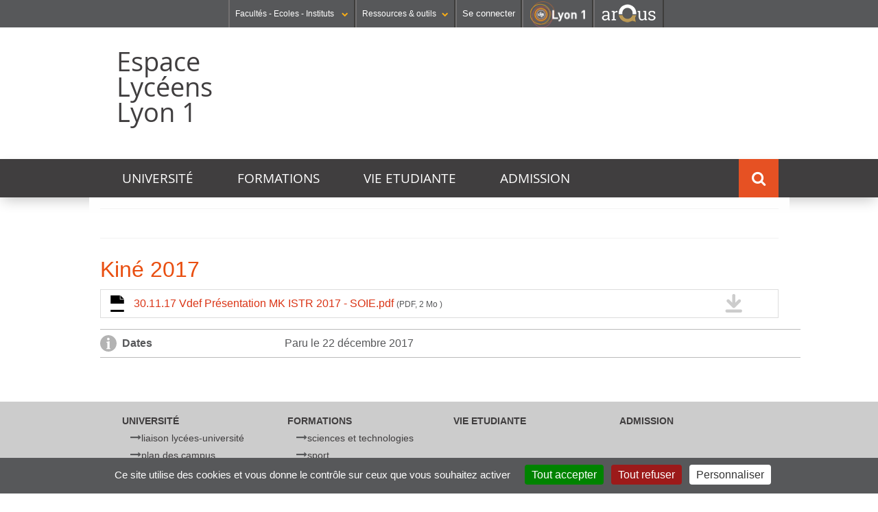

--- FILE ---
content_type: text/html;charset=UTF-8
request_url: https://lyceens.univ-lyon1.fr/kine-2017-1
body_size: 7841
content:























































<!DOCTYPE html>
<!--[if lte IE 7]> <html class="ie7 oldie no-js" xmlns="http://www.w3.org/1999/xhtml" lang="fr" xml:lang="fr"> <![endif]-->
<!--[if IE 8]> <html class="ie8 oldie no-js" xmlns="http://www.w3.org/1999/xhtml" lang="fr" xml:lang="fr"> <![endif]-->
<!--[if gt IE 8]><!--> <html class="no-js" xmlns="http://www.w3.org/1999/xhtml" lang="fr" xml:lang="fr"> <!--<![endif]-->

<head>


















        
        <meta property="og:description" content="" />
        <meta property="og:title" content="Kiné 2017 - Espace Lycéens Lyon 1" />
        <meta property="og:site_name" content="Espace Lycéens Lyon 1" />
        <meta property="og:type" content="article" />
        <meta property="og:url" content="https://lyceens.univ-lyon1.fr/kine-2017-1" />
        <meta property="og:image" content="https://lyceens.univ-lyon1.fr/images/logo_lyon1.png" />
		<meta name="twitter:card" content=""/>
		<meta name="twitter:site" content="Espace Lycéens Lyon 1"/>
		<meta name="twitter:url" content="https://lyceens.univ-lyon1.fr/kine-2017-1"/>
		<meta name="twitter:title" content="Kiné 2017" />
		<meta name="twitter:description" content="" />        
        
        
<meta http-equiv="content-type" content="text/html; charset=utf-8" />
<title>Kiné 2017 - Espace Lycéens Lyon 1</title>



    <link rel="canonical" href="https://lyceens.univ-lyon1.fr/kine-2017-1" />


<link rel="shortcut icon" type="image/x-icon" href="https://lyceens.univ-lyon1.fr/images/LYCEENS/favicon.ico" />
<link rel="icon" type="image/png" href="https://lyceens.univ-lyon1.fr/images/LYCEENS/favicon.png" />



<link rel="schema.DC" href="http://purl.org/dc/elements/1.1/" />
<meta name="DC.Title" content="Kiné 2017 - Espace Lycéens Lyon 1" />
<meta name="DC.Subject" lang="fr-FR" content="" />
<meta name="DC.Description" lang="fr-FR" content="" />



<meta name="DC.Rights" content="Copyright &copy; Espace Lycéens Lyon 1" />

<meta name="description" content="" />
<meta name="Date-Creation-yyyymmdd" content="20171222 15:05:09.0" />
<meta name="Date-Revision-yyyymmdd" content="20171222 15:05:09.0" />
<meta name="copyright" content="Copyright &copy; Espace Lycéens Lyon 1" />
<meta name="category" content="Internet" />
<meta name="robots" content="index, follow,nocache" />
<meta name="distribution" content="global" />
<meta name="identifier-url" content="https://lyceens.univ-lyon1.fr/" />
<meta name="resource-type" content="document" />
<meta name="expires" content="-1" />

<meta name="google-site-verification" content="" />

<meta content="#57585a" name="theme-color" />
<meta content="#57585a" name="msapplication-navbuton-color" />
<meta content="#57585a" name="apple-mobile-web-app-status-bar-style" />



<!-- FONT -->
<link rel="stylesheet" type="text/css" media="screen" href="https://lyceens.univ-lyon1.fr/wro/fontUCBLWWW/e4961f2e5f3152095a9869d6ce76c1eaafb5cb0c.css"/>
<!--[if lte IE 7]><!-->
	<link rel="stylesheet" type="text/css" media="screen" href="https://lyceens.univ-lyon1.fr/wro/cssieSeptWww/5f2f69e77c17fa430d63b190a64ce2794f0d93f1.css"/>
	<script type="text/javascript" src="https://lyceens.univ-lyon1.fr/wro/jsieSeptWww/ca6aeec537486c4440c4666407d344e081606335.js"></script>
<!--<![endif]-->
<!--[if lte IE 8]>
	<link rel="stylesheet" type="text/css" media="screen" href="https://lyceens.univ-lyon1.fr/wro/cssieHuitWww/3a73aa059a4ed9c9cee3ade9597a11db8a994a3d.css"/>
	<script>'header|footer|main|article|section|audio|video|source'.replace(/\w+/g,function(t){document.createElement(t)})</script>
	<script type="text/javascript" src="https://lyceens.univ-lyon1.fr/wro/jsieHuit/2f80303eb91176afb1b9dc273349e69ed6730e83.js"></script>
<![endif]-->
<!--[if gt IE 8]><!-->
	<link rel="stylesheet" type="text/css" media="screen" href="https://lyceens.univ-lyon1.fr/wro/cssSocleNewH/cdd65c462dbf2404765af01c63690c1d865b2f2e.css"/>
<!--<![endif]-->
<script>
	var html = document.getElementsByTagName('html')[0];
	html.className = html.className.replace('no-js', 'js');
	// document.getElementsByTagName("html")[0].className = document.getElementsByTagName("html")[0].className.replace("no-js", "js");	
</script>
<!--  KOSMOS -->
<link rel="stylesheet" type="text/css" media="screen" href="https://lyceens.univ-lyon1.fr/wro/styles/e56c5de4881b708451e92ed6561dc74009482a33.css"/>
<script type="text/javascript" src="https://lyceens.univ-lyon1.fr/wro/scripts/7560f8b1366da2014a0c844dab48d9c69aae49e0.js"></script>

<!--  LIB UL1 -->
<link rel="stylesheet" type="text/css" media="screen" href="https://lyceens.univ-lyon1.fr/wro/stylesLib/5f535643ef885786c88beffbaaf9b106b95c8fb8.css"/>
<!-- BARRE DE NAVIGATION -->
<link rel="stylesheet" type="text/css" media="screen" href="https://lyceens.univ-lyon1.fr/wro/screenstylesBNUCBL/e3d4bac9bf8a0cb183e27d1cff08af7c10f029f5.css"/>
<link rel="stylesheet" type="text/css" media="screen" href="https://lyceens.univ-lyon1.fr/wro/cssCommunNewH/49b432c08e31799133689576a2cbd19a0452c9fd.css"/>

<link rel="stylesheet" type="text/css" media="screen" href="https://lyceens.univ-lyon1.fr/wro/cssLYCEENS/f602419d5932a78503f4998aee31473419a1a57f.css"/>

<link rel="stylesheet" type="text/css" media="screen" href="https://lyceens.univ-lyon1.fr/wro/cssMQNewH/7aba0a265435f7a18b3381142d81ecca29f455ee.css"/>

<link rel="stylesheet" type="text/css" media="screen" href="https://lyceens.univ-lyon1.fr/wro/cssLYCEENSMQ/c2b23bb6fbc4fd3337a1f6a37397e7a3619ca45d.css"/>


<link rel="stylesheet" type="text/css" media="screen" href="/uas/lyceens/CSS/lyceens2024.css"/>

<script type="text/javascript" src="https://lyceens.univ-lyon1.fr/wro/JUCBL/c80ea474aca683117bb6871655c246c6e5d6c3dd.js"></script>
<link rel="stylesheet" type="text/css" media="screen" href="https://lyceens.univ-lyon1.fr/wro/jQueryCSS/d255a169d0acaf613f6400f8556d36fb2f79f90f.css"/>
<link rel="stylesheet" type="text/css" media="screen" href="https://lyceens.univ-lyon1.fr/wro/overlayCSSLibUCBL/9c4d81c7e96a08034d0cc46da7bc06fc64d37ef0.css"/>

<meta name="viewport" content="width=device-width" />





<style type="text/css" media="screen">

/*  remplacer par variable bandeau (de site) usine à sites */
.visuel-rubrique  {
    
        background-image : url(https://lyceens.univ-lyon1.fr/medias/photo/bandeau-portail-lyceens_1465365132405-jpg);
    
}



</style>
<link rel="start" title="Accueil" href="https://lyceens.univ-lyon1.fr/" />

 
 <link rel="alternate" type="application/rss+xml" title="Fil RSS des dix dernières actualités" href="https://lyceens.univ-lyon1.fr/adminsite/webservices/export_rss.jsp?NOMBRE=10&amp;CODE_RUBRIQUE=LYCEENS&amp;LANGUE=0" />
<link rel="search" type="application/opensearchdescription+xml" title="Espace Lycéens Lyon 1" href="https://lyceens.univ-lyon1.fr/adminsite/webservices/export_opensearch.jsp?CODE_RUBRIQUE=LYCEENS&amp;LANGUE=0&amp;RF=M2R-0&amp;TITLE=Espace+Lyc%C3%A9ens+Lyon+1" />



	<!-- Matomo -->
	<script>
	  var _paq = window._paq = window._paq || [];
	  /* tracker methods like "setCustomDimension" should be called before "trackPageView" */
	  _paq.push(['trackPageView']);
	  _paq.push(['enableLinkTracking']);
	  (function() {
	    var u="https://analytics.univ-lyon1.fr/";
	    _paq.push(['setTrackerUrl', u+'matomo.php']);
	    _paq.push(['setSiteId', '8']);
	    var d=document, g=d.createElement('script'), s=d.getElementsByTagName('script')[0];
	    g.async=true; g.src=u+'matomo.js'; s.parentNode.insertBefore(g,s);
	  })();
	</script>
	<!-- End Matomo Code -->


</head>

<body id="body"  class="fiche document accueil fiche fiche_1513951509434 document accueil pageAccueilSite  bandeau Rub1  Rub2 Niv_1 LYCEENS "  itemtype="http://schema.org/WebPage" itemscope><meta itemprop="http://schema.org/lastReviewed" content="2017-12-22">
<ul id="acces_direct_accessibilite">
  <li><a href="#avec_nav_avec_encadres" rel="nofollow" title="Accès direct au contenu" accesskey="2">Accès direct au contenu</a></li>
  <li><a href="#encadres" rel="nofollow" title="Accès direct aux informations complémenaires du contenu" accesskey="3">Accès direct aux informations complémenaires du contenu</a></li>
  <li><a href="#nav" rel="nofollow" title="Accès direct au menu principal" accesskey="4">Accès direct au menu principal</a></li>
  <li><a href="#default-MOTS_CLEFS" rel="nofollow" title="Accès direct au moteur de recherche" accesskey="5">Accès direct au moteur de recherche</a></li>
  <li><a href="#fil-ariane" rel="nofollow" title="Accès direct au fil d'ariane" accesskey="6">Accès direct au fil d'ariane</a></li>
  <li><a href="#container-plan-site" rel="nofollow" title="Accès direct au plan du site" accesskey="7">Accès direct au plan du site</a></li>
  <li><a href="#UFR" rel="nofollow" title="Accès direct aux autres sites web de l'Université" accesskey="8">Accès direct aux autres sites web de l'Université</a></li>
  <li><a href="#TOOLS" rel="nofollow" title="Accès direct aux outils de l'Université" accesskey="9">Accès direct aux outils de l'Université</a></li>
  <li><a href="#" class="contr" rel="nofollow" title="Activer le mode contrasté" accesskey="10">Activer le mode contrasté</a></li>
  <li><a href="#" class="dys" rel="nofollow" title="Activer la police Open-Dyslexic pour faciliter la lecture des dyslexiques " accesskey="11">Activer la police Open-Dyslexic pour faciliter la lecture des dyslexiques </a></li>
  <li><a href="#" class="reader" rel="nofollow" title="Activer le mode lecture zen pour afficher uniquement le contenu" accesskey="12">Activer le mode lecture zen pour afficher uniquement le contenu</a></li>
</ul>

<header itemscope itemtype="http://schema.org/WPHeader">
    <meta itemprop="name" content="Kiné 2017 - Espace Lycéens Lyon 1"/>
    <meta itemprop="description" content=""/>
    <meta itemprop="image" content="https://lyceens.univ-lyon1.frimages/logo.png" />
    <meta itemprop="name" content="Kiné 2017" />



<div id="profils_preferences">
	<div id="profils_preferences_deco_www">
			<ul id="dropdown"><!-- UFR - Ecoles - Instituts --><li class="UEI_title" id="UFR"><a href="#" class="likelink white" title="Liste des Facultés - Ecoles - Instituts" >Facultés - Ecoles - Instituts <i class="fa fa-chevron-down fa-0x8"></i></a>









<div class="details"><ul><li class="UEI_SECTEURS"><b>SANTÉ</b><ul class="UEI_DETAILS"><li><i class="fa fa-chevron-right"></i><a href="https://lyon-est.univ-lyon1.fr" title="Acc&egrave;s &agrave;  Faculté de Médecine Lyon Est ">Faculté de Médecine Lyon Est</a></li><li><i class="fa fa-chevron-right"></i><a href="https://lyon-sud.univ-lyon1.fr" title="Acc&egrave;s &agrave;  Faculté de Médecine et de Maïeutique Lyon Sud - Charles Mérieux ">Faculté de Médecine et de Maïeutique Lyon Sud - Charles Mérieux</a></li><li><i class="fa fa-chevron-right"></i><a href="https://odontologie.univ-lyon1.fr" title="Acc&egrave;s &agrave;  Faculté d'Odontologie ">Faculté d'Odontologie</a></li><li><i class="fa fa-chevron-right"></i><a href="https://istr.univ-lyon1.fr" title="Acc&egrave;s &agrave;  Institut des Sciences et Techniques de Réadaptation ">Institut des Sciences et Techniques de Réadaptation</a></li><li><i class="fa fa-chevron-right"></i><a href="https://ispb.univ-lyon1.fr" title="Acc&egrave;s &agrave;  Institut des Sciences Pharmaceutiques et Biologiques ">Institut des Sciences Pharmaceutiques et Biologiques</a></li></ul></li><li class="UEI_SECTEURS"><b>SCIENCES ET TECHNOLOGIES</b><ul class="UEI_DETAILS"><li><i class="fa fa-chevron-right"></i><a href="https://inspe.univ-lyon1.fr" title="Acc&egrave;s &agrave;  Institut national supérieur du professorat et de l'éducation ">Institut national supérieur du professorat et de l'éducation</a></li><li><i class="fa fa-chevron-right"></i><a href="https://iut.univ-lyon1.fr" title="Acc&egrave;s &agrave;  Institut Universitaire de Technologie Lyon 1 ">Institut Universitaire de Technologie Lyon 1</a></li><li><i class="fa fa-chevron-right"></i><a href="https://isfa.univ-lyon1.fr" title="Acc&egrave;s &agrave;  Institut de Science Financière et d'Assurances ">Institut de Science Financière et d'Assurances</a></li><li><i class="fa fa-chevron-right"></i><a href="https://observatoire.univ-lyon1.fr" title="Acc&egrave;s &agrave;  Observatoire de Lyon ">Observatoire de Lyon</a></li><li><i class="fa fa-chevron-right"></i><a href="https://polytech.univ-lyon1.fr" title="Acc&egrave;s &agrave;  Polytech Lyon ">Polytech Lyon</a></li><li><i class="fa fa-chevron-right"></i><a href="https://ufr-staps.univ-lyon1.fr" title="Acc&egrave;s &agrave;  UFR STAPS (Sciences et Techniques des Activités Physiques et Sportives) ">UFR STAPS (Sciences et Techniques des Activités Physiques et Sportives)</a></li><li><i class="fa fa-chevron-right"></i><a href="https://ufr-fs.univ-lyon1.fr" title="Acc&egrave;s &agrave;  UFR FS (Chimie, Mathématique, Physique) ">UFR FS (Chimie, Mathématique, Physique)</a></li><li><i class="fa fa-chevron-right"></i><a href="https://ufr-biosciences.univ-lyon1.fr" title="Acc&egrave;s &agrave;  UFR Biosciences (Biologie, Biochimie) ">UFR Biosciences (Biologie, Biochimie)</a></li><li><i class="fa fa-chevron-right"></i><a href="https://fst-gep.univ-lyon1.fr/" title="Acc&egrave;s &agrave;  GEP (Génie Electrique des Procédés - Département composante) ">GEP (Génie Electrique des Procédés - Département composante)</a></li><li><i class="fa fa-chevron-right"></i><a href="https://fst-informatique.univ-lyon1.fr" title="Acc&egrave;s &agrave;  Informatique (Département Composante) ">Informatique (Département Composante)</a></li><li><i class="fa fa-chevron-right"></i><a href="https://fst-meca.univ-lyon1.fr/" title="Acc&egrave;s &agrave;  Mécanique (Département Composante) ">Mécanique (Département Composante)</a></li></ul></li><li class="UEI_close"><button class="likelink" title="fermer" ><i class="fa fa-times"></i>Fermer</button></li></ul></div>
</li><li class="AR_title" id="TOOLS"><a href="#" title="Liste des Ressources & outils" class="likelink white" >Ressources & outils<i class="fa fa-chevron-down fa-0x8"></i></a>









<div class="details"><ul><li class="AR_SECTEURS"><b>RESSOURCES</b><ul class="UEI_DETAILS"><li><i class="fa fa-chevron-right"></i><a href="https://lyceens.univ-lyon1.fr" title="Acc&egrave;s &agrave; Portail Lycéen " >Portail Lycéen</a></li><li><i class="fa fa-chevron-right"></i><a href="https://etu.univ-lyon1.fr" title="Acc&egrave;s &agrave; Portail étudiant " >Portail étudiant</a></li><li><i class="fa fa-chevron-right"></i><a href="https://portaildoc.univ-lyon1.fr/" title="Acc&egrave;s &agrave; Bibliothèque " >Bibliothèque</a></li><li><i class="fa fa-chevron-right"></i><a href="https://soie.univ-lyon1.fr" title="Acc&egrave;s &agrave; Orientation et insertion " >Orientation et insertion</a></li><li><i class="fa fa-chevron-right"></i><a href="https://sciencespourtous.univ-lyon1.fr" title="Acc&egrave;s &agrave; Sciences pour Tous " >Sciences pour Tous</a></li><li><i class="fa fa-chevron-right"></i><a href="https://www.univ-lyon1.fr/universite/actu-media-et-presse/podcast-de-lyon-1-sciences-en-recits" title="Acc&egrave;s &agrave; Podcast Sciences en Récits " >Podcast Sciences en Récits</a></li><li><i class="fa fa-chevron-right"></i><a href="http://offre-de-formations.univ-lyon1.fr/" title="Acc&egrave;s &agrave; Offre de formations " >Offre de formations</a></li></ul></li><li class="AR_SECTEURS"><b>CONTACTS</b><ul class="UEI_DETAILS"><li><i class="fa fa-chevron-right"></i><a href="/servlet/com.jsbsoft.jtf.core.SG?PROC=RECHERCHE&ACTION=RECHERCHER&OBJET=ANNUAIREKSUP&RH=1401955425293&LANGUE=0" title="Acc&egrave;s &agrave; Annuaire " >Annuaire</a></li><li><i class="fa fa-chevron-right"></i><a href="https://www.univ-lyon1.fr/organisation-19714.kjsp" title="Acc&egrave;s &agrave; Directions et services " >Directions et services</a></li><li><i class="fa fa-chevron-right"></i><a href="https://www.univ-lyon1.fr/entites-de-recherche-587733.kjsp" title="Acc&egrave;s &agrave; Entités de recherche " >Entités de recherche</a></li><li><i class="fa fa-chevron-right"></i><a href="https://www.univ-lyon1.fr/plan-des-campus-760096.kjsp" title="Acc&egrave;s &agrave; Plan et accès " >Plan et accès</a></li></ul></li><li class="AR_SECTEURS"><b>OUTILS</b><ul class="UEI_DETAILS"><li><i class="fa fa-chevron-right"></i><a href="https://intranet.univ-lyon1.fr" title="Acc&egrave;s &agrave; Intranet des personnels " >Intranet des personnels</a></li><li><i class="fa fa-chevron-right"></i><a href="https://moodle.univ-lyon1.fr/" title="Acc&egrave;s &agrave; Moodle " >Moodle</a></li><li><i class="fa fa-chevron-right"></i><a href="https://edt.univ-lyon1.fr" title="Acc&egrave;s &agrave; Emploi du temps " >Emploi du temps</a></li><li><i class="fa fa-chevron-right"></i><a href="https://mail.univ-lyon1.fr/" title="Acc&egrave;s &agrave; Messagerie " >Messagerie</a></li><li><i class="fa fa-chevron-right"></i><a href="https://soie.univ-lyon1.fr/preparer-son-insertion/recherche-stage-emploi/stage-et-emploi-les-outils-de-luniversite" title="Acc&egrave;s &agrave; Stage et emploi " >Stage et emploi</a></li></ul></li><li class="AR_close"><button class="likelink" title="fermer" ><i class="fa fa-times"></i>Fermer</button></li></ul></div>
</li><li id="connexion">
		<p><a id="se_connecter" href="/identification/">Se connecter</a></p>
</li><!-- #connexion --><li id="logo_lyon1"><a href="https://www.univ-lyon1.fr/?utm_source=banniere&utm_campaign=R%C3%A9seau%20KSUP" title="Acc&egrave;s au site web de l'Universit&eacute; Lyon 1"><img src="/images/logos/LYON1.png" alt="Universit&eacute; Lyon 1"  /></a></li><li id="logo_arqus"><a href="https://www.arqus-alliance.eu/" title="Acc&egrave;s au site web de l'Alliance universitaire europ&eacute;enne"  target="_blank"><img src="/images/logos/arqus_blc4.png" alt="Alliance universitaire europ&eacute;enne"  /></a></li></ul>	
	</div> <!-- #pprofils_preferences_deco_www -->
</div> <!-- #profils_preferences -->


<div class="container-visuel-rubrique">
	<div class="visuel-rubrique">
		<div id="bandeau_menu">
			<div id="entete" role="banner">
				
					<a href="https://lyceens.univ-lyon1.fr" title="Retour à la page d'accueil" accesskey="1">
						Espace Lycéens Lyon 1
					</a>
			    
			</div><!-- #entete-->
		</div><!-- #bandeau_menu--> 		
	</div><!-- .visuel-rubrique -->
</div><!-- .container-visuel-rubrique-->




   <div id="containerMenu">
	   <div id="menu" role="navigation" aria-expanded="false">
		  	





<nav id="nav" role="navigation"><div id="cssmenu"><ul ><li class="mobile"><a href="#"><span>Menu <i class="fa fa-bars"></i></span></a></li><!---->
				
				
				<li class="has-sub  Visuel1462833874289"><a href="https://lyceens.univ-lyon1.fr/universite" class="type_rubrique_0001" aria-expanded="false">UNIVERSITÉ</a><ul id="Visuel1462833874289" class="niv1">
					<li class="niv1 first"><a href="https://lyceens.univ-lyon1.fr/universite"  class="type_rubrique_0001">Découvrir Lyon 1 <i class="fa fa-caret-right"></i></a></li>
					<li class="niv1 closeMenu"><button class="likelinkMenu"><i class="fa fa-times"></i>Fermer</button></li>	
					<!----><li class="niv2"><a href="https://lyceens.univ-lyon1.fr/universite/liaison-lycees-universite" class="type_rubrique_0001"><i class="fa fa-caret-right"></i> Liaison lycées-université</a></li><!----><li class="niv2"><a href="https://lyceens.univ-lyon1.fr/universite/plan-des-campus" class="type_rubrique_0001"><i class="fa fa-caret-right"></i> Plan des campus</a></li><!----><li class="niv2"><a href="https://lyceens.univ-lyon1.fr/universite/vous-etes-professionnel·le-du-secondaire" class="type_rubrique_0001"><i class="fa fa-caret-right"></i> Vous êtes professionnel·le du secondaire</a></li><!---->		</ul></li><!---->
				
				
				<li class="has-sub  Visuel1463003424885"><a href="https://lyceens.univ-lyon1.fr/formation" class="type_rubrique_0001" aria-expanded="false">FORMATIONS</a><ul id="Visuel1463003424885" class="niv1">
					<li class="niv1 first"><a href="https://lyceens.univ-lyon1.fr/formation"  class="type_rubrique_0001">Formations post-bac à Lyon 1 <i class="fa fa-caret-right"></i></a></li>
					<li class="niv1 closeMenu"><button class="likelinkMenu"><i class="fa fa-times"></i>Fermer</button></li>	
					<!----><li class="niv2"><a href="https://lyceens.univ-lyon1.fr/formation/sciences-et-technologies" class="type_rubrique_0001"><i class="fa fa-caret-right"></i> Sciences et technologies</a></li><!----><li class="niv2"><a href="https://lyceens.univ-lyon1.fr/formation/sport" class="type_rubrique_0001"><i class="fa fa-caret-right"></i> Sport</a></li><!----><li class="niv2"><a href="https://lyceens.univ-lyon1.fr/formation/sante" class="type_rubrique_0001"><i class="fa fa-caret-right"></i> Santé (médical et paramédical)</a></li><!----><li class="niv2"><a href="https://lyceens.univ-lyon1.fr/formation/reussir-vos-etudes" class="type_rubrique_0001"><i class="fa fa-caret-right"></i> Réussir vos études</a></li><!---->		</ul></li><!---->
				
				
				<li class="not-yet  Visuel1463564471310"><a href="https://lyceens.univ-lyon1.fr/vie-etudiante" class="type_rubrique_0001" aria-expanded="false">VIE ETUDIANTE</a></li><!---->
				
				
				<li class="not-yet  Visuel1195569567930"><a href="https://lyceens.univ-lyon1.fr/inscription" class="type_rubrique_0001" aria-expanded="false">ADMISSION</a></li><!----></ul></div></nav><!-- #menu_principal -->
		  	
		  	















			








			









<div id="sb-search" role="search" class="sb-search open-popup-link">
        <meta itemprop="url" content="https://lyceens.univ-lyon1.fr/"/>

        












	<span class="sb-icon-search"></span>
	<div id="recherche-simple" class="mfp-hide simple--62">
		<form action="/search" method="get" itemprop="potentialAction" itemscope itemtype="http://schema.org/SearchAction" class="search-form search-form--default">
		    <meta itemprop="target" content="/search?beanKey=&l=0&q={q}"/>
		    <input type="hidden" name="beanKey" value="" />
		    


		      	 
			  
			    <input type="hidden" name="l" value="0"/>
			  	 


		    <input type="hidden" name="RH" value="LYCEENS"/>
		    
		    <input itemprop="query-input" class="sb-search-input" name="q" type="search" id="default-MOTS_CLEFS" value="" placeholder="Mot-clé" aria-label="Recherche par mots-clés"/>
		    <button class="sb-search-button submit" value="Rechercher" aria-label="Lancer la recherche">Rechercher</button>
		</form>
	</div>
</div><!-- #recherche-simple .plier-deplier -->

			
		    <div class="separateur"></div>
		</div><!-- #menu -->
	</div> <!-- #containerMenus -->	   	

</header>




<main id="page" >


	<div id="page_deco">	
		<div id="contenu-encadres">
			<div id="avec_nav_avec_encadres" class="contenu" role="main">

		<div class="surtitre"><div id="pretitre"><!-- AddThis Button BEGIN --><div class="addthis_toolbox addthis_default_style UL1share">	<a class="addthis_button_facebook"></a>	<a class="addthis_button_twitter"></a>	<a class="addthis_button_google_plusone_share"></a><a class="addthis_button_print"></a></div><script type="text/javascript">var addthis_config = {"data_track_addressbar":true};</script><br style="clear: both;height:0;overflow:hidden;" /><!-- AddThis Button END --></div></div>
		
		<h1>Kiné 2017</h1>




























<ul class="fichiers-joints">
                
                    <li class="fichiers-joints__item">
                        <a href="https://lyceens.univ-lyon1.fr/medias/fichier/30-11-17-vdef-presentation-mk-istr-2017-soie_1513951500623-pdf" class="pdf fichiers-joints__lien">
                            30.11.17 Vdef Présentation MK ISTR 2017 - SOIE.pdf
                        
                            <span class="fichiers-joints__type-poids">(PDF, 2 Mo
                            )</span>
                        </a>
                    </li>
                
            </ul>
    <ul class="liste-definitions bloc-info"><li><strong class="liste-definitions__terme--colonne">Dates</strong><!-- 
		 	--><div class="liste-definitions__definition--colonne">Paru le 22 décembre 2017</div></li></ul><!-- .liste-definitions -->













</div> <!-- .contenu -->















</div><!-- #contenu-encadres -->

			
			
				</div><!-- #page_deco -->
				<div class="separateur"></div>


			</main> <!-- #page -->




		
			<div id="container-plan-site">
				<div id="container-container-plan-site">
					






<div class="plan-site"><ul class="plan-site__1">
				<li>
					<span class="plan-site__rubrique"><a href="https://lyceens.univ-lyon1.fr/universite" class="0001" >UNIVERSITÉ</a>	</span> <ul class="plan-site__2"><li><span class="plan-site__rubrique"><a href="https://lyceens.univ-lyon1.fr/universite/liaison-lycees-universite" class="0001">Liaison lycées-université</a></span></li><li><span class="plan-site__rubrique"><a href="https://lyceens.univ-lyon1.fr/universite/plan-des-campus" class="0001">Plan des campus</a></span></li><li><span class="plan-site__rubrique"><a href="https://lyceens.univ-lyon1.fr/universite/vous-etes-professionnel·le-du-secondaire" class="0001">Vous êtes professionnel·le du secondaire</a></span></li></ul></li>
				<li>
					<span class="plan-site__rubrique"><a href="https://lyceens.univ-lyon1.fr/formation" class="0001" >FORMATIONS</a>	</span> <ul class="plan-site__2"><li><span class="plan-site__rubrique"><a href="https://lyceens.univ-lyon1.fr/formation/sciences-et-technologies" class="0001">Sciences et Technologies</a></span></li><li><span class="plan-site__rubrique"><a href="https://lyceens.univ-lyon1.fr/formation/sport" class="0001">Sport</a></span></li><li><span class="plan-site__rubrique"><a href="https://lyceens.univ-lyon1.fr/formation/sante" class="0001">Santé</a></span></li><li><span class="plan-site__rubrique"><a href="https://lyceens.univ-lyon1.fr/formation/reussir-vos-etudes" class="0001">Réussir vos études</a></span></li></ul></li>
				<li>
					<span class="plan-site__rubrique"><a href="https://lyceens.univ-lyon1.fr/vie-etudiante" class="0001" >VIE ETUDIANTE</a>	</span> </li>
				<li>
					<span class="plan-site__rubrique"><a href="https://lyceens.univ-lyon1.fr/inscription" class="0001" >ADMISSION</a>	</span> </li>
		









		</ul></div><!-- .plan-site  -->
					<div class="separateur"></div>
				</div>
			</div> <!-- #container_plan_site -->
			

			<div id="container-plan-site">

			<footer id="container_PC_nav"  itemscope itemtype="http://schema.org/WPFooter">
				<div id="PC_nav"  role="contentinfo" itemscope itemtype="http://schema.org/WPFooter">
					  




		<ul id="PC_DETAILS_1401956622368" class="PC_DETAILS"  itemscope itemtype="http://schema.org/ItemList"><li itemscope itemtype="http://schema.org/ListItem"><a href="https://lyceens.univ-lyon1.fr/contact"><span itemprop="name">Contact</span></a>
                    <meta itemprop="url" content="https://lyceens.univ-lyon1.fr/contact"/>
                    <meta itemprop="position" content="0"/>
                </li><li itemscope itemtype="http://schema.org/ListItem"><a href="https://lyceens.univ-lyon1.fr/mentions-legales"><span itemprop="name">Mentions légales</span></a>
                    <meta itemprop="url" content="https://lyceens.univ-lyon1.fr/mentions-legales"/>
                    <meta itemprop="position" content="1"/>
                </li><li itemscope itemtype="http://schema.org/ListItem"><a href="https://lyceens.univ-lyon1.fr/accessibilite-non-conforme"><span itemprop="name">Accessibilité : non conforme</span></a>
                    <meta itemprop="url" content="https://lyceens.univ-lyon1.fr/accessibilite-non-conforme"/>
                    <meta itemprop="position" content="2"/>
                </li></ul><!-- #menu_pied_page -->


					  




			<ul class="PC_DETAILS" id="PC_DETAILS_1401955736820">
            
                <li class="reseaux-sociaux__item"> <i class="fa fa-facebook-square fa-2x fa-brands"></i>
                    <a href="https://www.univ-lyon1.fr/facebook" class="reseaux-sociaux__type-rubrique_0004" title="Facebook">Facebook</a>
                </li>
            
                <li class="reseaux-sociaux__item"><i class="fa fa-twitter-square fa-2x fa-brands"></i>
                    <a href="https://www.univ-lyon1.fr/twitter" class="reseaux-sociaux__type-rubrique_0004" title="Twitter">Twitter</a>
                </li>
            
                <li class="reseaux-sociaux__item"><i class="fa fa-youtube-square fa-2x fa-brands"></i>
                    <a href="https://www.univ-lyon1.fr/youtube" class="reseaux-sociaux__type-rubrique_0004" title="Youtube">Youtube</a>
                </li>
            
                <li class="reseaux-sociaux__item"><i class="fa fa-instagram fa-2x fa-brands"></i>
                    <a href="https://www.univ-lyon1.fr/instagram" class="reseaux-sociaux__type-rubrique_0004" title="Instagram">Instagram</a>
                </li>
            
                <li class="reseaux-sociaux__item"><i class="fa fa-rss-square fa-2x"></i>
                    <a href="https://www.univ-lyon1.fr/rss" class="reseaux-sociaux__type-rubrique_0001" title="RSS">RSS</a>
                </li>
            
            </ul>

				</div><!-- #pied_page -->
			</footer> <!-- #pied_deco -->


            
            
            
            
            
        <a class="url-fiche" href="https://lyceens.univ-lyon1.fr/kine-2017-1">https://lyceens.univ-lyon1.fr/kine-2017-1</a>

        
        
	    <link rel="stylesheet" type="text/css" media="print" href="https://lyceens.univ-lyon1.fr/wro/styles-print/64ea71f5e0cf3199e1a65da7e62732c54d9e5def.css"/>	
	
		<script type="text/javascript" src="https://lyceens.univ-lyon1.fr/wro/scriptsFo_fr_FR/1c8452034840200328367752b009f6fb8f1344df.js"></script>
		<!--  LIB UL1 -->
		<script type="text/javascript" src="https://lyceens.univ-lyon1.fr/wro/scriptsLib/b177bdc025e0d5588aa41532e49091aaae432255.js"></script>
		<!-- BARRE DE NAVIGATION -->
		<script type="text/javascript" src="https://lyceens.univ-lyon1.fr/wro/scriptsBNUCBL/1ad333b05320e2b3544319b82b47a3cb505fbb8c.js"></script>
		
		<p id="container-reader"><a class="reader" title="Lire ce contenu en plein écran" href="#">MODE LECTURE&nbsp;<i class="fa fa-eye" aria-hidden="true"></i></a></p>
		<script type="text/javascript" src="https://lyceens.univ-lyon1.fr/wro/jsStartNewH/1d29e3827719ca399d2d16168109ade1f2884feb.js"></script>
		<a href="#body" class="scrollup" title="Haut de la page" style="display: none;">Haut de la page</a>
        
        
        




        <!-- GESTION DES COOKIES -->
<script type="text/javascript" src="https://lyceens.univ-lyon1.fr/wro/tac/b293cfd8154dc522e453ce53756fc74df775dc9d.js"></script>
<script type="text/javascript">
    tarteaucitron.init({"hashtag": "#tarteaucitron","orientation": "bottom","adblocker": false,"showAlertSmall": true,"cookieslist": false,"removeCredit": true}); 
    tarteaucitron.user.addthisPubId = 'ra-5232dcb577a4be6d';
    (tarteaucitron.job = tarteaucitron.job || []).push('addthis');
    
</script>


        
        
       
			<noscript>
			  <div id="noscript"><p>Le javascript est d&eacute;sactiv&eacute; sur votre navigateur web et le site de l'universit&eacute; Claude Bernard Lyon 1 risque de ne pas fonctionner correctement.</p><p>Pour une navigation optimale, merci d'activer le javascript dans les param&egrave;tres de votre navigateur web.</p></div>
			</noscript>
		
    </body>
</html>



--- FILE ---
content_type: text/css;charset=UTF-8
request_url: https://lyceens.univ-lyon1.fr/wro/cssieSeptWww/5f2f69e77c17fa430d63b190a64ce2794f0d93f1.css
body_size: 1008
content:
.icon-mosaic{*zoom:expression(this.runtimeStyle['zoom'] = '1', this.innerHTML = '&#xe607;');}.icon-arrow-down4{*zoom:expression(this.runtimeStyle['zoom'] = '1', this.innerHTML = '&#xe603;');}.icon-earth{*zoom:expression(this.runtimeStyle['zoom'] = '1', this.innerHTML = '&#xe602;');}.icon-googleplus{*zoom:expression(this.runtimeStyle['zoom'] = '1', this.innerHTML = '&#xe608;');}.icon-facebook{*zoom:expression(this.runtimeStyle['zoom'] = '1', this.innerHTML = '&#xe609;');}.icon-twitter{*zoom:expression(this.runtimeStyle['zoom'] = '1', this.innerHTML = '&#xe60a;');}.icon-feed{*zoom:expression(this.runtimeStyle['zoom'] = '1', this.innerHTML = '&#xe60b;');}.icon-arrow-up{*zoom:expression(this.runtimeStyle['zoom'] = '1', this.innerHTML = '&#xe720;');}.icon-arrow-up-right{*zoom:expression(this.runtimeStyle['zoom'] = '1', this.innerHTML = '&#xe721;');}.icon-arrow-right{*zoom:expression(this.runtimeStyle['zoom'] = '1', this.innerHTML = '&#xe722;');}.icon-arrow-down-right{*zoom:expression(this.runtimeStyle['zoom'] = '1', this.innerHTML = '&#xe723;');}.icon-arrow-down{*zoom:expression(this.runtimeStyle['zoom'] = '1', this.innerHTML = '&#xe724;');}.icon-arrow-down-left{*zoom:expression(this.runtimeStyle['zoom'] = '1', this.innerHTML = '&#xe725;');}.icon-arrow-left{*zoom:expression(this.runtimeStyle['zoom'] = '1', this.innerHTML = '&#xe726;');}.icon-arrow-up-left2{*zoom:expression(this.runtimeStyle['zoom'] = '1', this.innerHTML = '&#xe727;');}.icon-arrow-up2{*zoom:expression(this.runtimeStyle['zoom'] = '1', this.innerHTML = '&#xe728;');}.icon-arrow-up-right2{*zoom:expression(this.runtimeStyle['zoom'] = '1', this.innerHTML = '&#xe729;');}.icon-arrow-right2{*zoom:expression(this.runtimeStyle['zoom'] = '1', this.innerHTML = '&#xe72a;');}.icon-arrow-down-right2{*zoom:expression(this.runtimeStyle['zoom'] = '1', this.innerHTML = '&#xe72b;');}.icon-arrow-down2{*zoom:expression(this.runtimeStyle['zoom'] = '1', this.innerHTML = '&#xe72c;');}.icon-arrow-down-left2{*zoom:expression(this.runtimeStyle['zoom'] = '1', this.innerHTML = '&#xe72d;');}.icon-arrow-left2{*zoom:expression(this.runtimeStyle['zoom'] = '1', this.innerHTML = '&#xe72e;');}.icon-arrow-up-left3{*zoom:expression(this.runtimeStyle['zoom'] = '1', this.innerHTML = '&#xe72f;');}.icon-arrow-up3{*zoom:expression(this.runtimeStyle['zoom'] = '1', this.innerHTML = '&#xe730;');}.icon-arrow-up-right3{*zoom:expression(this.runtimeStyle['zoom'] = '1', this.innerHTML = '&#xe731;');}.icon-arrow-right3{*zoom:expression(this.runtimeStyle['zoom'] = '1', this.innerHTML = '&#xe732;');}.icon-arrow-down-right3{*zoom:expression(this.runtimeStyle['zoom'] = '1', this.innerHTML = '&#xe733;');}.icon-arrow-down3{*zoom:expression(this.runtimeStyle['zoom'] = '1', this.innerHTML = '&#xe734;');}.icon-arrow-down-left3{*zoom:expression(this.runtimeStyle['zoom'] = '1', this.innerHTML = '&#xe735;');}.icon-arrow-left3{*zoom:expression(this.runtimeStyle['zoom'] = '1', this.innerHTML = '&#xe736;');}.icon-arrow-up-left{*zoom:expression(this.runtimeStyle['zoom'] = '1', this.innerHTML = '&#xe71f;');}.icon-home{*zoom:expression(this.runtimeStyle['zoom'] = '1', this.innerHTML = '&#xe600;');}.icon-pencil{*zoom:expression(this.runtimeStyle['zoom'] = '1', this.innerHTML = '&#xe605;');}.icon-undo2{*zoom:expression(this.runtimeStyle['zoom'] = '1', this.innerHTML = '&#xe666;');}.icon-redo2{*zoom:expression(this.runtimeStyle['zoom'] = '1', this.innerHTML = '&#xe667;');}.icon-forward{*zoom:expression(this.runtimeStyle['zoom'] = '1', this.innerHTML = '&#xe668;');}.icon-reply{*zoom:expression(this.runtimeStyle['zoom'] = '1', this.innerHTML = '&#xe669;');}.icon-twitter2{*zoom:expression(this.runtimeStyle['zoom'] = '1', this.innerHTML = '&#xe76d;');}.icon-feed2{*zoom:expression(this.runtimeStyle['zoom'] = '1', this.innerHTML = '&#xe770;');}.icon-search{*zoom:expression(this.runtimeStyle['zoom'] = '1', this.innerHTML = '&#xe67f;');}.icon-zoomin{*zoom:expression(this.runtimeStyle['zoom'] = '1', this.innerHTML = '&#xe680;');}.icon-zoomout{*zoom:expression(this.runtimeStyle['zoom'] = '1', this.innerHTML = '&#xe681;');}.icon-tag{*zoom:expression(this.runtimeStyle['zoom'] = '1', this.innerHTML = '&#xe630;');}.icon-tags{*zoom:expression(this.runtimeStyle['zoom'] = '1', this.innerHTML = '&#xe631;');}.icon-phone{*zoom:expression(this.runtimeStyle['zoom'] = '1', this.innerHTML = '&#xe63c;');}.icon-calendar{*zoom:expression(this.runtimeStyle['zoom'] = '1', this.innerHTML = '&#xe64e;');}.icon-bubble{*zoom:expression(this.runtimeStyle['zoom'] = '1', this.innerHTML = '&#xe66a;');}.icon-bubbles{*zoom:expression(this.runtimeStyle['zoom'] = '1', this.innerHTML = '&#xe66b;');}.icon-bubbles2{*zoom:expression(this.runtimeStyle['zoom'] = '1', this.innerHTML = '&#xe66c;');}.icon-bubble2{*zoom:expression(this.runtimeStyle['zoom'] = '1', this.innerHTML = '&#xe66d;');}.icon-bubbles3{*zoom:expression(this.runtimeStyle['zoom'] = '1', this.innerHTML = '&#xe66e;');}.icon-bubbles4{*zoom:expression(this.runtimeStyle['zoom'] = '1', this.innerHTML = '&#xe66f;');}.icon-user{*zoom:expression(this.runtimeStyle['zoom'] = '1', this.innerHTML = '&#xe670;');}.icon-users{*zoom:expression(this.runtimeStyle['zoom'] = '1', this.innerHTML = '&#xe671;');}.icon-user3{*zoom:expression(this.runtimeStyle['zoom'] = '1', this.innerHTML = '&#xe674;');}.icon-user4{*zoom:expression(this.runtimeStyle['zoom'] = '1', this.innerHTML = '&#xe675;');}.icon-cog2{*zoom:expression(this.runtimeStyle['zoom'] = '1', this.innerHTML = '&#xe690;');}.icon-cogs{*zoom:expression(this.runtimeStyle['zoom'] = '1', this.innerHTML = '&#xe68f;');}.icon-cog{*zoom:expression(this.runtimeStyle['zoom'] = '1', this.innerHTML = '&#xe68e;');}.icon-wrench{*zoom:expression(this.runtimeStyle['zoom'] = '1', this.innerHTML = '&#xe68b;');}.icon-switch{*zoom:expression(this.runtimeStyle['zoom'] = '1', this.innerHTML = '&#xe6b1;');}.icon-star{*zoom:expression(this.runtimeStyle['zoom'] = '1', this.innerHTML = '&#xe6ce;');}.icon-star2{*zoom:expression(this.runtimeStyle['zoom'] = '1', this.innerHTML = '&#xe6cf;');}.icon-star3{*zoom:expression(this.runtimeStyle['zoom'] = '1', this.innerHTML = '&#xe6d0;');}.icon-menu2{*zoom:expression(this.runtimeStyle['zoom'] = '1', this.innerHTML = '&#xe6b8;');}.icon-menu{*zoom:expression(this.runtimeStyle['zoom'] = '1', this.innerHTML = '&#xe6b7;');}.icon-cloud-download{*zoom:expression(this.runtimeStyle['zoom'] = '1', this.innerHTML = '&#xe6bb;');}.icon-cloud-upload{*zoom:expression(this.runtimeStyle['zoom'] = '1', this.innerHTML = '&#xe6bc;');}.icon-download2{*zoom:expression(this.runtimeStyle['zoom'] = '1', this.innerHTML = '&#xe6bd;');}.icon-upload2{*zoom:expression(this.runtimeStyle['zoom'] = '1', this.innerHTML = '&#xe6be;');}.icon-download3{*zoom:expression(this.runtimeStyle['zoom'] = '1', this.innerHTML = '&#xe6bf;');}.icon-upload3{*zoom:expression(this.runtimeStyle['zoom'] = '1', this.innerHTML = '&#xe6c0;');}.icon-flag{*zoom:expression(this.runtimeStyle['zoom'] = '1', this.innerHTML = '&#xe6c4;');}.icon-eye{*zoom:expression(this.runtimeStyle['zoom'] = '1', this.innerHTML = '&#xe6c6;');}.icon-minus{*zoom:expression(this.runtimeStyle['zoom'] = '1', this.innerHTML = '&#xe701;');}.icon-plus{*zoom:expression(this.runtimeStyle['zoom'] = '1', this.innerHTML = '&#xe702;');}.icon-checkmark{*zoom:expression(this.runtimeStyle['zoom'] = '1', this.innerHTML = '&#xe6fe;');}.icon-checkmark2{*zoom:expression(this.runtimeStyle['zoom'] = '1', this.innerHTML = '&#xe6ff;');}.icon-enter{*zoom:expression(this.runtimeStyle['zoom'] = '1', this.innerHTML = '&#xe703;');}.icon-exit{*zoom:expression(this.runtimeStyle['zoom'] = '1', this.innerHTML = '&#xe704;');}.icon-feed3{*zoom:expression(this.runtimeStyle['zoom'] = '1', this.innerHTML = '&#xe771;');}.icon-twitter22{*zoom:expression(this.runtimeStyle['zoom'] = '1', this.innerHTML = '&#xe76e;');}.icon-twitter3{*zoom:expression(this.runtimeStyle['zoom'] = '1', this.innerHTML = '&#xe76f;');}.icon-feed4{*zoom:expression(this.runtimeStyle['zoom'] = '1', this.innerHTML = '&#xe772;');}.icon-tumblr{*zoom:expression(this.runtimeStyle['zoom'] = '1', this.innerHTML = '&#xe792;');}.icon-tumblr2{*zoom:expression(this.runtimeStyle['zoom'] = '1', this.innerHTML = '&#xe793;');}.icon-googleplus2{*zoom:expression(this.runtimeStyle['zoom'] = '1', this.innerHTML = '&#xe764;');}.icon-googleplus3{*zoom:expression(this.runtimeStyle['zoom'] = '1', this.innerHTML = '&#xe766;');}.icon-googleplus4{*zoom:expression(this.runtimeStyle['zoom'] = '1', this.innerHTML = '&#xe767;');}.icon-facebook2{*zoom:expression(this.runtimeStyle['zoom'] = '1', this.innerHTML = '&#xe76a;');}.icon-facebook3{*zoom:expression(this.runtimeStyle['zoom'] = '1', this.innerHTML = '&#xe76b;');}.icon-home2{*zoom:expression(this.runtimeStyle['zoom'] = '1', this.innerHTML = '&#xe601;');}.icon-pencil2{*zoom:expression(this.runtimeStyle['zoom'] = '1', this.innerHTML = '&#xe606;');}.icon-location{*zoom:expression(this.runtimeStyle['zoom'] = '1', this.innerHTML = '&#xe642;');}.icon-location2{*zoom:expression(this.runtimeStyle['zoom'] = '1', this.innerHTML = '&#xe643;');}.icon-pushpin{*zoom:expression(this.runtimeStyle['zoom'] = '1', this.innerHTML = '&#xe641;');}.icon-compass{*zoom:expression(this.runtimeStyle['zoom'] = '1', this.innerHTML = '&#xe644;');}.icon-map{*zoom:expression(this.runtimeStyle['zoom'] = '1', this.innerHTML = '&#xe645;');}.icon-map2{*zoom:expression(this.runtimeStyle['zoom'] = '1', this.innerHTML = '&#xe646;');}.icon-envelope{*zoom:expression(this.runtimeStyle['zoom'] = '1', this.innerHTML = '&#xe640;');}.icon-print{*zoom:expression(this.runtimeStyle['zoom'] = '1', this.innerHTML = '&#xe650;');}.icon-unlocked{*zoom:expression(this.runtimeStyle['zoom'] = '1', this.innerHTML = '&#xe68a;');}.icon-lock{*zoom:expression(this.runtimeStyle['zoom'] = '1', this.innerHTML = '&#xe688;');}.icon-link{*zoom:expression(this.runtimeStyle['zoom'] = '1', this.innerHTML = '&#xe6c3;');}.icon-attachment{*zoom:expression(this.runtimeStyle['zoom'] = '1', this.innerHTML = '&#xe6c5;');}.icon-bookmark{*zoom:expression(this.runtimeStyle['zoom'] = '1', this.innerHTML = '&#xe6c9;');}.icon-bookmarks{*zoom:expression(this.runtimeStyle['zoom'] = '1', this.innerHTML = '&#xe6ca;');}.icon-info{*zoom:expression(this.runtimeStyle['zoom'] = '1', this.innerHTML = '&#xe6f7;');}.icon-info2{*zoom:expression(this.runtimeStyle['zoom'] = '1', this.innerHTML = '&#xe6f8;');}.icon-cancel-circle{*zoom:expression(this.runtimeStyle['zoom'] = '1', this.innerHTML = '&#xe6fa;');}.icon-checkmark-circle{*zoom:expression(this.runtimeStyle['zoom'] = '1', this.innerHTML = '&#xe6fb;');}.icon-close{*zoom:expression(this.runtimeStyle['zoom'] = '1', this.innerHTML = '&#xe6fd;');}.icon-play3{*zoom:expression(this.runtimeStyle['zoom'] = '1', this.innerHTML = '&#xe70a;');}.icon-pause2{*zoom:expression(this.runtimeStyle['zoom'] = '1', this.innerHTML = '&#xe70b;');}.icon-stop2{*zoom:expression(this.runtimeStyle['zoom'] = '1', this.innerHTML = '&#xe70c;');}.icon-backward2{*zoom:expression(this.runtimeStyle['zoom'] = '1', this.innerHTML = '&#xe70d;');}.icon-forward3{*zoom:expression(this.runtimeStyle['zoom'] = '1', this.innerHTML = '&#xe70e;');}.icon-first{*zoom:expression(this.runtimeStyle['zoom'] = '1', this.innerHTML = '&#xe70f;');}.icon-last{*zoom:expression(this.runtimeStyle['zoom'] = '1', this.innerHTML = '&#xe710;');}.icon-previous{*zoom:expression(this.runtimeStyle['zoom'] = '1', this.innerHTML = '&#xe711;');}.icon-next{*zoom:expression(this.runtimeStyle['zoom'] = '1', this.innerHTML = '&#xe712;');}.icon-newtab{*zoom:expression(this.runtimeStyle['zoom'] = '1', this.innerHTML = '&#xe75a;');}.icon-facebook4{*zoom:expression(this.runtimeStyle['zoom'] = '1', this.innerHTML = '&#xe769;');}.icon-file-pdf{*zoom:expression(this.runtimeStyle['zoom'] = '1', this.innerHTML = '&#xe7b2;');}.icon-file-word{*zoom:expression(this.runtimeStyle['zoom'] = '1', this.innerHTML = '&#xe7b4;');}.icon-file-excel{*zoom:expression(this.runtimeStyle['zoom'] = '1', this.innerHTML = '&#xe7b5;');}.icon-file-xml{*zoom:expression(this.runtimeStyle['zoom'] = '1', this.innerHTML = '&#xe7b8;');}.icon-file-zip{*zoom:expression(this.runtimeStyle['zoom'] = '1', this.innerHTML = '&#xe7b6;');}.icon-file-powerpoint{*zoom:expression(this.runtimeStyle['zoom'] = '1', this.innerHTML = '&#xe7b7;');}.icon-file-openoffice{*zoom:expression(this.runtimeStyle['zoom'] = '1', this.innerHTML = '&#xe7b3;');}.icon-libreoffice{*zoom:expression(this.runtimeStyle['zoom'] = '1', this.innerHTML = '&#xe7b1;');}.icon-newspaper{*zoom:expression(this.runtimeStyle['zoom'] = '1', this.innerHTML = '&#xe604;');}.icon-clock{*zoom:expression(this.runtimeStyle['zoom'] = '1', this.innerHTML = '&#xe648;');}.icon-clock2{*zoom:expression(this.runtimeStyle['zoom'] = '1', this.innerHTML = '&#xe649;');}.icon-share{*zoom:expression(this.runtimeStyle['zoom'] = '1', this.innerHTML = '&#xe75e;');}.icon-googleplus22{*zoom:expression(this.runtimeStyle['zoom'] = '1', this.innerHTML = '&#xe765;');}.icon-minus2{*zoom:expression(this.runtimeStyle['zoom'] = '1', this.innerHTML = '&#xe60c;');}.icon-plus2{*zoom:expression(this.runtimeStyle['zoom'] = '1', this.innerHTML = '&#xe60d;');}.icon-cross{*zoom:expression(this.runtimeStyle['zoom'] = '1', this.innerHTML = '&#xe60e;');}.icon-minus3{*zoom:expression(this.runtimeStyle['zoom'] = '1', this.innerHTML = '&#xe60f;');}.icon-plus3{*zoom:expression(this.runtimeStyle['zoom'] = '1', this.innerHTML = '&#xe610;');}.icon-cross2{*zoom:expression(this.runtimeStyle['zoom'] = '1', this.innerHTML = '&#xe611;');}

--- FILE ---
content_type: text/css;charset=UTF-8
request_url: https://lyceens.univ-lyon1.fr/wro/cssSocleNewH/cdd65c462dbf2404765af01c63690c1d865b2f2e.css
body_size: 12107
content:
@charset "UTF-8";html, body, div, span, applet, object, iframe,
h1, h2, h3, h4, h5, h6, p, blockquote, pre,
a, abbr, acronym, address, big, cite, code,
del, dfn, em, img, ins, kbd, q, s, samp,
small, strike, strong, sub, sup, tt, var,
b, u, i, center,
dl, dt, dd, ol, ul, li,
fieldset, form, label, legend, caption, tfoot, thead, th,
article, aside, canvas, details, embed,
figure, figcaption, footer, header, hgroup,
menu, nav, output, ruby, section, summary,
time, mark, audio, video{margin:0;padding:0;border:0;font:inherit;font-size:100%;vertical-align:baseline;}table{border-collapse:collapse;}body{background:#fff;color:#57585a;font:normal 100%/1.5 Arial, "Helvetica Neue", Helvetica, "Bitstream Vera Sans", sans-serif;margin:0 auto;position:relative;word-break:break-word;}::-moz-selection{background:#57585a;color:#fff;}::-webkit-selection{background:#57585a;color:#fff;}::selection{background:#57585a;color:#fff;}abbr{border-bottom:1px dotted;cursor:help;}dfn{font-style:italic;}img,
embed{}h1, .h1,
h2, .h2, .no-js #connexion .button.plier-deplier__bouton, .no-js #connexion .js .plier-deplier__bouton, .js .no-js #connexion .plier-deplier__bouton,
.no-js #acces-directs .button.plier-deplier__bouton,
.no-js #acces-directs .js .plier-deplier__bouton,
.js .no-js #acces-directs .plier-deplier__bouton,
.no-js #versions .button.plier-deplier__bouton,
.no-js #versions .js .plier-deplier__bouton,
.js .no-js #versions .plier-deplier__bouton,
h3, .h3, #encadres [class*="paragraphe__titre"],
h4, .h4,
h5, .h5,
h6, .h6{}h1,
.h1{font-size:2rem;line-height:2rem;padding:0.8rem 0;margin:0;color:#e94f11;}.pagelibre h1,
.pagelibre .h1{font-size:2rem;line-height:2rem;padding:0.8rem 0;margin:0;color:#f88100;}h2,
.h2,
.no-js #connexion .button.plier-deplier__bouton,
.no-js #connexion .js .plier-deplier__bouton,
.js .no-js #connexion .plier-deplier__bouton,
.no-js #acces-directs .button.plier-deplier__bouton,
.no-js #acces-directs .js .plier-deplier__bouton,
.js .no-js #acces-directs .plier-deplier__bouton,
.no-js #versions .button.plier-deplier__bouton,
.no-js #versions .js .plier-deplier__bouton,
.js .no-js #versions .plier-deplier__bouton{font:700 1.3em/1 "Open Sans", Arial, "Helvetica Neue", Helvetica, "Bitstream Vera Sans", sans-serif;margin:0 0 1em;}h3,
.h3,
#encadres [class*="paragraphe__titre"]{font:700 1.25em/1 "Open Sans", Arial, "Helvetica Neue", Helvetica, "Bitstream Vera Sans", sans-serif;}h4,
.h4{font:700 1em "Open Sans", Arial, "Helvetica Neue", Helvetica, "Bitstream Vera Sans", sans-serif;}h5,
.h5{font:700 1em "Open Sans", Arial, "Helvetica Neue", Helvetica, "Bitstream Vera Sans", sans-serif;font-style:italic;}h6,
.h6{font:500 1em "Open Sans", Arial, "Helvetica Neue", Helvetica, "Bitstream Vera Sans", sans-serif;}p{margin:0 0 0.5em;}code{font-family:monospace;font-size:1em;}ul,
ol{padding:0 0 0 2em;margin:0 0 1.5em;}ul{list-style:disc;margin:auto;padding:0 0 0 1.3rem;overflow:hidden;text-align:initial;}ol{list-style:decimal;overflow:hidden;}dt{font-weight:700;}dd{margin:0 0 1.5em .5em;}input[type="submit"],
input[type="reset"],
input[type="button"]{cursor:pointer;}b,
strong,
caption,
legend{font-weight:700;}em{font-style:italic;}cite{font-style:italic;}mark{font-weight:700;background:none;}pre{background:#f5f5f5;overflow-x:scroll;padding:1em 0;margin:0 0 1.5em;}a, .a{background:transparent;color:#C43003;text-decoration:none;}a:active, .a:active{}a:focus, .a:focus{outline:5px auto -webkit-focus-ring-color;outline-offset:-2px;}a:hover, .a:hover{text-decoration:underline;}a img,
a:link img,
a:visited img{border:none;vertical-align:middle;}acronym{cursor:help;}blockquote{padding:0 2em;margin:4.5em 0;position:relative;}blockquote:before{color:#B6B6B6;content:"\00AB";font-size:4em;font-style:italic;left:0;position:absolute;top:-90px;}blockquote:after{color:#B6B6B6;content:"\00BB";font-size:4em;font-style:italic;position:absolute;right:0;}q, cite{font-size:1rem;font-style:italic;padding-left:0.6rem;border-left:0.24rem solid #e75113;display:block;margin:1rem 0;}cite:before, q:before{font-family:FontAwesome;content:"\f10d";padding-right:3px;color:#666;font-style:normal;}cite:after, q:after{font-family:FontAwesome;content:"\f10e";padding-left:3px;font-style:normal;}th{font-weight:700;padding:.5em;text-align:left;vertical-align:middle;}td{padding:.5em;vertical-align:middle;}fieldset,
.fieldset{}label,
.label{cursor:pointer;font-weight:700;}select,
textarea,
input[type="submit"],
input[type="reset"],
input[type="button"],
input[type="password"],
input[type="text"],
input[type="email"],
input[readonly],
.button,
.js .plier-deplier__bouton{-moz-box-sizing:border-box;-webkit-box-sizing:border-box;box-sizing:border-box;font:500 1em Arial, "Helvetica Neue", Helvetica, "Bitstream Vera Sans", sans-serif;padding:.25em;text-decoration:none;width:100%;}select:focus, select:active,
textarea:focus,
textarea:active,
input[type="submit"]:focus,
input[type="submit"]:active,
input[type="reset"]:focus,
input[type="reset"]:active,
input[type="button"]:focus,
input[type="button"]:active,
input[type="password"]:focus,
input[type="password"]:active,
input[type="text"]:focus,
input[type="text"]:active,
input[type="email"]:focus,
input[type="email"]:active,
input[readonly]:focus,
input[readonly]:active,
.button:focus,
.js .plier-deplier__bouton:focus,
.button:active,
.js .plier-deplier__bouton:active{border-color:#ff8c00;}input[type="reset"],
input[type="button"],
.submit,
.submit2,
.reset,
.button,
.js .plier-deplier__bouton{border:0;background:#fdaf17;color:#fff;cursor:pointer;display:inline-block;font-weight:700;}input[type="checkbox"],
input[type="radio"]{vertical-align:baseline;}.button, .js .plier-deplier__bouton{border:0;background:#0091b5;cursor:pointer;display:inline-block;font-weight:700;}.button:hover, .js .plier-deplier__bouton:hover{background:#007d9c;}input[type="button"],
.button,
.js .plier-deplier__bouton,
.button:hover,
.js .plier-deplier__bouton:hover{cursor:pointer;}input[type="reset"],
.reset{background:#ff4500;}input[type="reset"]:hover,
.reset:hover{background:#e63e00;}input[readonly],
.readonly{background:#eee;color:inherit;}input[readonly]:focus, input[readonly]:active,
.readonly:focus,
.readonly:active{border-color:#999;}iframe{width:100%;}figure{display:inline-flex;}figure figcaption{display:none;}@media screen and (min-width:61.8125em){body{max-width:none;color:#57585a;font-family:Arial, "Helvetica Neue", Helvetica, "Bitstream Vera Sans", sans-serif;font-size:100%;line-height:1.25rem;}}#acces_direct_accessibilite{display:block;text-align:center;}.js #acces_direct_accessibilite{}#bandeau_outils{*zoom:1;margin:0;padding:.5em 0;}#bandeau_outils:after{content:"";display:table;clear:both;}#bandeau_outils > div{margin:0 auto;max-width:61.8125em;position:relative;}#bandeau_outils > div > p{font-size:1.25rem;}.js #bandeau_outils{text-align:right;}#page{margin:0 auto;max-width:61.8125em;line-height:1.5rem;display:block;}#bandeau{}@media screen and (min-width:40em){#bandeau{}#bandeau.avec_nav{margin-left:25%;}}#recherche-simple{margin:0 0 0 .25rem;position:relative;z-index:1000;}#recherche-simple .plier-deplier__bouton{display:none;}.js #recherche-simple{float:right;}.js #recherche-simple label{display:none;}.js #recherche-simple input[type="text"]{margin:0 0 .5rem;}.js #recherche-simple .plier-deplier__bouton{display:inline-block;}.js #recherche-simple .plier-deplier__contenu{left:auto;right:0;text-align:center;}#connexion{margin:0 auto;max-width:61.8125em;}#connexion ul{list-style:none;padding:0;}.js #connexion .plier-deplier__contenu{min-width:20rem;}#acces-directs{margin:0 auto;max-width:61.8125em;}@media screen and (min-width:40em){#acces-directs{margin:0 auto;}}#acces-directs ul{list-style:none;padding:0;}.js #connexion .plier-deplier__contenu,
.js #acces-directs .plier-deplier__contenu,
.js #versions .plier-deplier__contenu,
.js #recherche-simple .plier-deplier__contenu{background:#ebe4de;padding:1rem;}#versions{margin:0 auto;}#versions .plier-deplier__contenu > ul{text-align:left;margin:0;padding:0;}#versions [hreflang="de"]:before{content:url(/jsp/styles/img/drapeaux/de.png);}#versions [hreflang="es"]:before{content:url(/jsp/styles/img/drapeaux/es.png);}#versions [hreflang="fr"]:before{content:url(/jsp/styles/img/drapeaux/fr.png);}#versions [hreflang="it"]:before{content:url(/jsp/styles/img/drapeaux/it.png);}#versions [hreflang="en"]:before{content:url(/jsp/styles/img/drapeaux/uk.png);}.no-js #versions .plier-deplier__bouton{display:none !important;}.js #versions .plier-deplier__bouton{position:relative;z-index:1000;text-transform:uppercase;}.js #versions .plier-deplier__contenu{left:auto;right:0;min-width:13rem;padding:1rem;}@media screen and (min-width:40em){.js #versions .plier-deplier__contenu{padding:0.5rem;}}#menu{background:#403e3f;color:#fff;font:500 1em "Open Sans", Calibri, Candara, Segoe, "Segoe UI", Optima, Arial, sans-serif, Arial, "Helvetica Neue", Helvetica, "Bitstream Vera Sans", sans-serif;min-height:1rem;}@media screen and (min-width:40em){#menu{max-width:61.8125em;}}#menu.plier-deplier__contenu--clos{display:block;}#menu-principal-bouton{display:none;}#menu_principal{overflow:visible;line-height:3;padding:0;list-style:none;}#menu_principal li{display:inline-block;}#menu_principal li.menu_principal-actif{background:#AB1919;}#menu_principal li.menu_principal--ouvert{background:#333;color:#fff;}#menu_principal li:first-child{border:none;}#menu_principal ul{display:none;padding:0;}#menu_principal ul li{display:inline;padding:0;}#menu_principal em{font-style:normal;}#menu_principal a, #menu_principal .button, #menu_principal .js .plier-deplier__bouton, .js #menu_principal .plier-deplier__bouton{background-color:transparent;color:#fff;display:block;padding:0 1.5rem;text-decoration:none;}#menu_principal .button, #menu_principal .js .plier-deplier__bouton, .js #menu_principal .plier-deplier__bouton{font-family:"Open Sans", Arial, "Helvetica Neue", Helvetica, "Bitstream Vera Sans", sans-serif;line-height:3rem;margin:0;}#menu_principal > li > a,
#menu_principal > li > em a,
#menu_principal > li > .button,
.js #menu_principal > li > .plier-deplier__bouton,
#menu_principal > li > em .button,
#menu_principal > li > em .js .plier-deplier__bouton,
.js #menu_principal > li > em .plier-deplier__bouton{font-weight:700;}#menu_principal li:hover a,
#menu_principal a:hover,
#menu_principal a:focus,
#menu_principal em a,
#menu_principal li:hover .button,
#menu_principal li:hover .js .plier-deplier__bouton,
.js #menu_principal li:hover .plier-deplier__bouton,
#menu_principal .button:hover,
#menu_principal .js .plier-deplier__bouton:hover,
.js #menu_principal .plier-deplier__bouton:hover,
#menu_principal .button:focus,
#menu_principal .js .plier-deplier__bouton:focus,
.js #menu_principal .plier-deplier__bouton:focus,
#menu_principal em .button,
#menu_principal em .js .plier-deplier__bouton,
.js #menu_principal em .plier-deplier__bouton{background:#333;color:#fff;}#menu_principal li:hover li a,
#menu_principal ul a,
#menu_principal li:hover li span,
#menu_principal ul span{background-color:#ddd;border-bottom:1px dotted #fff;color:#333;padding:0.2em 0.5rem;}#menu_principal li:hover li a:hover,
#menu_principal ul a:hover,
#menu_principal ul a:focus,
#menu_principal li:hover li button:hover,
#menu_principal ul .button:hover,
#menu_principal ul .js .plier-deplier__bouton:hover,
.js #menu_principal ul .plier-deplier__bouton:hover,
#menu_principal ul .button:focus,
#menu_principal ul .js .plier-deplier__bouton:focus,
.js #menu_principal ul .plier-deplier__bouton:focus{background:#333;color:#fff;}@media screen and (min-width:40em){#menu_principal{margin:0 auto;max-width:61.8125em;}#menu_principal > li{position:relative;}#menu_principal ul{left:0;line-height:normal;position:absolute;top:3rem;width:150px;z-index:10;}.no-js #menu_principal li:hover ul{display:block;}}.js #menu_principal > li ul{margin:0;position:relative;}@media screen and (min-width:40em){.js #menu_principal > li ul{position:absolute;}}.js #menu_principal > li ul.plier-deplier__contenu--ouvert{display:block;}#page_deco{margin:0 auto;padding:0 0 1rem;}.recherche #page_deco,
.pagelibre #page_deco{float:none;width:100%;}#navigation{float:left;padding:0;width:10rem;margin-right:1rem;}#navigation > h2{display:block;}@media screen and (min-width:40em){#navigation > h2{display:none;}}#services select{width:80%;}#menu_secondaire{list-style:none;margin:0 0 1rem;}#menu_secondaire > li{border-bottom:2px dotted #fff;padding:.25em 0;}#menu_secondaire > li:last-child{border:0;padding-bottom:0;}#menu_secondaire ul{list-style:none;margin:0;}#menu_secondaire a{text-decoration:none;}#menu_secondaire a:hover{text-decoration:underline;}#menu_secondaire .menu_secondaire-actif{font-weight:700;}#menu_secondaire .sousmenu_secondaire-actif{font-weight:700;}#fil_ariane > span{display:inline-block;text-indent:-1000rem;width:1px;}@media screen and (min-width:40em){.contenu{margin-bottom:1rem;}#sans_nav_avec_encadres{float:left;width:69%;margin-right:1%;overflow:hidden;}#sans_nav_avec_encadres + #encadres{float:left;width:30%;}}@media screen and (min-width:61.8125em){#contenu_avec_nav_sans_encadres,
 #avec_nav_sans_encadres{width:50.8125rem;padding-left:5px;padding-right:5px;}#contenu_avec_nav_sans_encadres + #encadres,
 #avec_nav_sans_encadres + #encadres{width:50.8125rem;overflow:hidden;}#contenu_sans_nav_avec_encadres{float:left;width:41.1875rem;margin-right:0.625rem;}#contenu_sans_nav_sans_encadres{width:61.8125rem;}}@media screen and (min-width:50em){[class^="ligne"]{clear:left;margin:0;overflow:hidden;padding-bottom:1rem;}[class^="colonne"]{float:left;}[class^="colonne"]:first-child .colonne_deco{border:0;padding-left:0;}[class^="colonne"]:last-child .colonne_deco{margin-right:0;}.colonne_deco{float:none;margin-right:1rem;padding:0;}}.js #pied_outils{background:#f5f1ee;left:0;padding:.5em 0;width:100%;}.js #pied_outils > div{margin:0 auto;max-width:61.8125em;position:relative;}.js #pied_outils > div > p{margin:0;}.js #haut_page a{text-decoration:none;}.js #haut_page a:focus{background:none;outline:1px dotted #C43003;}.scrollup{width:2.5rem;height:2.5rem;text-indent:-9999px;opacity:0.3;position:fixed;z-index:1000;bottom:3.125rem;right:6.25rem;display:none;background:url("/images/www/icon_top.png") no-repeat;}#pretitre{border-top:1px solid #f2f2f2;border-bottom:1px solid #f2f2f2;line-height:2rem;padding:5px 0;}#pretitre p#thematique{margin:0;float:left;}#pretitre a:link img, #pretitre a:visited img{vertical-align:top;}span.separateur-virgule:last-child{display:none;}.addthis_toolbox{float:right;}.addthis_32x32_style .dummy .at300bs:hover, .addthis_32x32_style .at300bs:hover, .addthis_32x32_style .at15t:hover, .addthis_32x32_style img.share:hover{opacity:0.5;transition:all 1s;}.addthis_toolbox:before{clear:both;}@media screen and (min-width:40em){#contenu-encadres{padding:0;}}.actions-fiche{list-style:none;margin:0;padding:0;}.actions-fiche > *{display:inline-block;font-size:1.3rem;}.actions-fiche > * a{text-decoration:none;}.actions-fiche > * a:focus, .actions-fiche > * a:active{background:none;outline:1px dotted #C43003;}.actions-fiche .button, .actions-fiche .js .plier-deplier__bouton, .js .actions-fiche .plier-deplier__bouton{background:transparent;color:#C43003;font-weight:500;padding:0;}.actions-fiche .actions-fiche__item .icon{margin:0 .5em 0 0;}.actions-fiche .actions-fiche__libelle{position:absolute !important;clip:rect(1px, 1px, 1px, 1px);overflow:hidden;}@media screen and (min-width:40em){#pied_deco{clear:both;}#pied_page{clear:both;margin:0 auto;max-width:61.8125em;padding:1em 0 2rem;position:relative;}.js #haut_page{display:inline-block;font-size:1.5rem;min-height:2.5rem;min-width:2.5rem;opacity:0;}}@media screen and (min-width:40em) and (min-width:96em){.js #haut_page{bottom:2rem;position:fixed;right:5%;z-index:100;}}@media screen and (min-width:40em){.js #haut_page .icon{margin:0;vertical-align:text-bottom;}#menu_pied_page{color:#ccc;list-style:none;padding:0;text-align:center;}#menu_pied_page li{border-left:1px solid;display:inline;margin:0 1em 0 0;padding:0 0 0 1rem;}#menu_pied_page li:first-child{border-left:0;padding:0;}}.url-fiche{display:none;}#msg-alerte,
#msg-erreur,
#msg-confirmation,
[id*="msg"]{float:none;font-weight:700;margin-top:2rem;padding:1rem;width:auto;border:2px solid;}#msg-alerte{color:#ffb622;}#msg-erreur{color:#f11b03;}#msg-confirmation{color:#72AA06;}.erreur{color:red;font-style:normal;font-weight:700;}.retour{cursor:pointer;}.pertinence{display:block;}.recherche_avancee .pertinence{display:none;}.icon{color:#e20030;margin:0 .5em 0 0;}hr.separateur_sections_page,
#divsts{display:none;}.hide{position:absolute;visibility:hidden;overflow:hidden;}.masquer{display:none;}.separateur{clear:both;display:block;font-size:0;height:0;line-height:0;margin:0;padding:0;width:100%;}.drag-handle{cursor:pointer;}@media screen and (min-width:40em){.colonne__pas2{-moz-box-sizing:border-box;-webkit-box-sizing:border-box;box-sizing:border-box;width:50%;}.colonne__pas3{-moz-box-sizing:border-box;-webkit-box-sizing:border-box;box-sizing:border-box;width:33.33333333%;}}.liste_ligne, .reseaux-sociaux__liste{list-style:none;padding:0;}.liste_ligne li, .reseaux-sociaux__liste li{padding:0;margin:0;display:inline-block;}.sans_puce, #versions .plier-deplier__contenu > ul{list-style:none;padding:0;}#container-plan-site{background:#ccc;border-bottom:1px solid #403E3F;}#container-container-plan-site{max-width:61.8125em;margin:2rem auto 0 auto;padding:1rem;}.plan-site > ul > li{float:none;vertical-align:top;}.plan-site > ul > li{list-style:none;line-height:1.5rem;}.plan-site ul li{font-weight:bold;margin-bottom:1rem;}.plan-site ul li span{text-transform:uppercase;color:#000;}.plan-site ul li ul.plan-site__2 li span.plan-site__rubrique{text-transform:lowercase;}.plan-site ul li span a{color:#403E3F;font-size:0.9rem;}.plan-site__1,
.plan-site__2{list-style:disc;padding:0 0 0 2rem;}.plan-site__1{-webkit-column-count:4;-moz-column-count:4;column-count:4;-webkit-column-gap:10px;-moz-column-gap:10px;column-gap:10px;}.plan-site > ul > li{line-height:1.5rem;max-width:16.875rem;min-height:10rem;}.plan-site__2{text-transform:lowercase;}.plan-site ul li ul.plan-site__2 li:before{content:"\f178";font-family:FontAwesome;margin-left:-1.2em;width:1.2em;}.plan-site ul li ul.plan-site__2 li{list-style-type:none;}.plan-site ul li ul li{font-weight:normal;margin-bottom:0;}.plan-site ul li ul li{width:auto;}.plier-deplier__bouton{background:none;color:inherit;}.plier-deplier__contenu{-moz-box-sizing:border-box;-webkit-box-sizing:border-box;box-sizing:border-box;}.js .plier-deplier{position:relative;display:inline-block;}.js .plier-deplier__bouton{background:#fff;border:1px solid #ded2c8;color:#666;margin:0;padding:.25em .5rem;text-decoration:none;}.js .plier-deplier__bouton .icon{color:#886a52;}.js .plier-deplier__bouton:hover{background-color:#fff;}.js .plier-deplier__bouton:hover .icon{color:#e20030;}.js .plier-deplier__contenu{left:0;position:absolute;z-index:1000;}@media screen and (min-width:40em){.js .plier-deplier__contenu{min-width:25rem;}}.js .plier-deplier__contenu--clos{display:none;}.js .plier-deplier__contenu--ouvert{display:block;}.js .plier-deplier__contenu--relatif{position:relative;}.toolbox address{background:url(/images/address.png) 0.7rem 50% no-repeat;font-style:normal;padding:1rem 1rem 1rem 3.125rem;margin:0 0 1rem;border:1px solid #B3B3B3;}#recherche_avancee label{float:left;font-weight:700;padding-left:.5rem;padding-right:.5rem;width:20%;}#recherche_avancee label.no_float{float:none;}#recherche_avancee .ChampSaisie{max-width:360px;}#precisions_resultats{font-weight:700;}ul#liste_resultats li .vignette_deco{float:left;height:4.1875rem;width:6.25rem;overflow:hidden;margin-right:0.625rem;}ul#liste_resultats .vignette_deco2 div.thematique{background:#feb018;text-transform:uppercase;font-weight:bold;color:#fff;font-size:0.8rem;padding:0 5px;display:inline-block;margin:3px;}ul#liste_resultats li a:link{display:block;}ul#liste_resultats li a:link, ul#liste-resultats li a:visited{font-weight:bold;}ul#liste_resultats li a.tel:link,
ul#liste_resultats li a.mel:link{display:inline-block;}ul#liste_resultats li.avec_vignette{border-bottom:1px solid #bbb;padding:0.7rem 0;}#resultats_recherche_navigation > a{margin:0 1.5em 0 0;text-decoration:none;}#resultats_recherche_navigation > a .icon{margin:0;}#resultats_recherche_navigation > strong{margin:0 1.5em 0 0;}ul.objets, ul#liste_resultats{list-style:none;margin:0 0 1.5rem;padding:0;}ul.objets li, ul#liste_resultats li{clear:left;list-style-type:none;padding:0.3rem 0 0;}ul.objets .soustitre, ul#liste_resultats .soustitre{font-weight:700;}ul.documents a.telecharger-fichiers{display:block;}ul.articles .redacteur{font-style:italic;}ul.fluxrss .vignette_deco{max-width:12rem;}ul.pardefaut{margin:0 0 1.5rem;}div#encadres div.vignette_deco{margin:0;}div.vignette_deco{display:block;float:left;margin:0 1em 0 0;}.vignette{border:1px solid #ccc;display:inline-block;margin:0;padding:0;}#encadres .encadre_contenu{padding:0;margin:0;}#encadres .encadre_fiche.paragraphe--1 .encadre_contenu{border-bottom:1px solid #c7c7c7;padding-bottom:1.2rem;}#encadres .vignette_deco2{overflow:visible;}#encadres .sidebar .vignette_deco2 em{font-style:normal;font-weight:500;display:block;font-size:0.8rem;line-height:1rem;}#encadres .sidebar .type_vignette_deco_sidebar{margin:0;padding:0;font-weight:normal;text-transform:uppercase;font-size:0.72rem;display:inline-block;}#encadres li.avec_vignette.sidebar{background:none;min-height:4.375rem;border-bottom:none;margin:0 0 1.5rem 0;}#encadres .encadre_fiche h3,
#encadres .encadre_rubrique h3{font-size:1rem;margin:0.4rem 0;text-align:left;width:auto;background-color:#5E5E5E;padding:0.5rem 0.4rem;font-weight:bold;color:#fff;}.rubrique #encadres .encadre_fiche.paragraphe--1.numero--1 .encadre_contenu.paragraphe__contenu--1{border-bottom:0;}ul.liste-documents li span,
ul.liste-actualites li span,
ul.liste-articles li span,
ul.liste-liens li span{display:block;padding-left:0.5rem;}ul.lire-aussi li{display:inline-block;vertical-align:top;padding:1rem;text-align:left;max-width:13.75rem;border-bottom:0;}ul.lire-aussi li div.vignette_deco{margin:0 0 0.5rem 0;overflow:hidden;height:7.5rem;display:block;float:none;}#article_similaire{padding-top:1rem;background:#fff;}#article_similaire ul li{display:inline-block;vertical-align:top;padding:1rem;text-align:left;max-width:13.75rem;border-bottom:0;}#article_similaire ul li:hover{background:#e7e7e7;}#article_similaire ul li a:hover{text-decoration:none;}#article_similaire .vignette_deco{margin:0 0 0.5rem 0;overflow:hidden;height:7.5rem;}#article_similaire ul li:hover img{opacity:0.5;transition:all 1s;}#page #contenu_avec_nav_sans_encadres #article_similaire h3,
#page #contenu_avec_nav_sans_encadres #cloud-keywords h3{padding-left:0;}#article_similaire ul li h4{font-size:1rem;margin:0 auto;}.element_deco{margin:0 0 1.5rem;clear:both;}.paragraphe__titre--1{padding:0.5rem;}[class*="paragraphe--"]{clear:both;}.paragraphe__titre--3{padding:1em 0;}div.paragraphe__contenu--1, div.paragraphe__contenu--2, div.paragraphe__contenu--3{margin:0 0 1rem 0;padding:0 0.625rem;}.fiche .surtitre{color:#666;margin:0 0 .5rem;padding:0 0 .5rem;}.fiche .surtitre ul{padding:0;margin:0;}.fiche .surtitre ul li{display:inline;padding:0 .25rem;border-left:1px solid;}.fiche .surtitre ul li:first-child{border:0;padding-left:0;}.fiche .surtitre ul li span{display:none;}.fiche #soustitre{font-size:1.3rem;margin:0.5em 0;}.fiche .photo{width:auto;overflow:hidden;}@media screen and (min-width:40em){.fiche .photo{margin:0 0 1rem;}}.fiche .photo img{display:block;}.fiche .legende{color:#666;margin:.5em 0 1rem;}.fiche #date_deco{border-bottom:1px solid #eee;padding:0 0 1rem;margin:0 0 1rem;}.fiche #date{font-weight:700;margin:0;}.fiche .date-publication-maj{font-size:0.8rem;font-style:italic;margin:1rem 0;text-align:right;clear:both;}.fiche #resume{font-weight:700;}.fiche #description{margin-bottom:1.5rem;}.fiche.annuaire #fonction{margin:0 0 1.5rem;overflow:auto;}.url-lien{display:block;font-size:.62857rem;}#auteurs,
#referenceisdn{border-bottom:1px solid #eee;padding-bottom:1rem;}#complements{margin:0;}.pagelibre #page #page_deco #complements{padding:0.9375rem;border-top:0px;max-width:100%;margin-top:0.5rem;}[class^="liste-definitions"]{list-style:none;}[class^="liste-definitions__terme"]{font-weight:700;}[class^="liste-definitions__definition"]{margin:0;}@media screen and (min-width:40em){.liste-definitions{padding:0.5rem 0;border-bottom:1px solid #bbb;border-top:1px solid #bbb;width:100%;margin-left:0;}.liste-definitions__terme--colonne{display:inline-block;vertical-align:top;width:24%;}.liste-definitions__definition--colonne{display:inline-block;vertical-align:top;width:75%;}}.type_1, dl.type_1, #demande_mot_passe dt,
.type-1{background:#fff;clear:both;margin:0;position:relative;width:100%;}.type_1 dt, #demande_mot_passe dt dt,
.type_1 .type-1__terme,
#demande_mot_passe dt .type-1__terme,
.type-1 dt,
.type-1 .type-1__terme{left:0;margin:0;padding-top:0.5rem;position:absolute;width:10rem;text-align:right;}.type_1 dd, #demande_mot_passe dt dd,
.type_1 .type-1__definition,
#demande_mot_passe dt .type-1__definition,
.type-1 dd,
.type-1 .type-1__definition{margin:0 0 0 11rem;min-height:1.5rem;padding:0.5em 0;}.type_2, dl.type_2,
.type-2{background:#eee;clear:both;margin:0 0 1.5rem;position:relative;}.type_2 > *, dl.type_2 > *,
.type-2 > *{display:inline-block;padding:0 1% 1rem;vertical-align:top;}.type_2 dt,
.type_2 .type-2__terme,
.type-2 dt,
.type-2 .type-2__terme{text-align:right;width:18%;}.type_2 dd,
.type_2 .type-2__definition,
.type-2 dd,
.type-2 .type-2__definition{background:#fff;margin:0 0 0 3%;overflow:auto;width:75%;}.onglets{border-bottom:2px solid #ddd;display:none;list-style:none;margin:0 0 1.5rem;padding:0;overflow:visible;}@media screen and (min-width:40em){.onglets{display:block;}}.onglets a{display:inline-block;padding:.5rem;text-decoration:none;}.onglets a:hover,
.onglets #actif a{background:#fff;color:#C43003;}.onglets__item{background:#ddd;border-bottom:0;border:2px solid #ddd;bottom:-2px;display:inline-block;font-weight:700;margin:0 .2em 0 0;position:relative;}.onglets__item--actif{background:#fff;border-bottom-color:#fff;}.onglets-section{display:block;}@media screen and (min-width:40em){.onglets-section{display:none;}.onglets-section.onglets-section--actif{display:block;}}.onglets-section__bouton{background:#ddd;color:#333;display:block;position:relative;text-align:left;width:100%;}@media screen and (min-width:40em){.onglets-section__bouton{display:none;}}.onglets-section__bouton:hover{background:#fff;}.onglets-section__bouton::after{border-left:10px solid transparent;border-right:10px solid transparent;border-top:10px solid #aaa;content:"";font-size:0;line-height:0;position:absolute;right:.6rrem;top:.6rrem;width:0;}.onglets-section--actif > .onglets-section__bouton{background:#fff;border:2px solid #ddd;}.onglets-section--actif > .onglets-section__bouton::after{border-bottom:10px solid #aaa;border-left:10px solid transparent;border-right:10px solid transparent;border-top:none;right:.45rrem;top:.45rrem;}.js .onglets-section > .onglets-section__contenu{display:none;}.js .onglets-section__bouton{display:block;}@media screen and (min-width:40em){.js .onglets-section__bouton{display:none;}}.js .onglets-section--actif > .onglets-section__contenu{display:block;}form label.radio,
form label.checkbox{display:inline;float:none;font-weight:500;margin-right:1rem;width:auto;}form.formulaire_redacteur{background-color:#eee;margin:0 0 1.5rem;overflow:auto;padding:1rem;}form.formulaire_redacteur p.obligatoire input,
form.formulaire_redacteur p.obligatoire textarea,
form.formulaire_redacteur p.obligatoire select{border:1px dotted #ff4500;}form.formulaire_redacteur span.historyBack{cursor:pointer;font-weight:700;}form.disposition2 span.captcha{display:block;overflow:auto;}#encadres form.formulaire_redacteur input.radio,
#encadres form.formulaire_redacteur input.checkbox,
#encadres form.formulaire_redacteur p.validation input{width:auto;}p.validation{margin-bottom:1em;}p.validation input.reset,
p.validation input.submit{float:left;margin-right:1em;width:auto;}p.validation input.reset{font-weight:400;}form.disposition1 label,
form.disposition1 .label{display:block;margin:0 0 0.5rem;font-weight:700;}form.disposition2 p{margin:1rem 0;}form.disposition2 p.validation input.reset,
form.disposition2 p.validation input.submit{margin-top:1rem;margin-bottom:1rem;font-weight:bold;}form.disposition2 label,
form.disposition2 .label{display:inline-block;font-weight:normal;vertical-align:middle;width:25%;}form.disposition2 input,
form.disposition2 select,
form.disposition2 textarea{max-width:75%;}form.disposition2 span.radio,
form.disposition2 span.checkbox{display:inline-block;overflow:auto;vertical-align:top;width:75%;}form.disposition2 label.radio,
form.disposition2 label.checkbox{display:inline-block;float:none;width:auto;}span.captcha span{display:block;padding:0.5em 0 0;}span.captcha img{display:block;margin:0.5em 0;}span.captcha a{background-image:url(/jsp/styles/img/pictos/hautparleur.png);background-repeat:no-repeat;background-position:0 50%;margin-left:5px;padding-left:18px;}#redacteur,
#date_modification,
#contact_rubrique{clear:both;margin:0;text-align:right;}#encadres{display:block;background:#f7f7f7;}@media screen and (min-width:40em){#encadres{display:block;}}#encadres > .encadre_recherche fieldset{background:transparent;border:0;padding:0;}#encadres > .encadre_recherche legend{display:none;}#encadres > .encadre_recherche label{display:block;}#encadres > .encadre_recherche input[type="text"],
#encadres > .encadre_recherche select{width:100%;}#encadres > .encadre_recherche p.parcourir input.champ-saisie{width:75px;}#encadres .encadre_auto_fiche{margin-bottom:1.5rem;}#encadres .encadre_fiche,
#encadres .encadre_rubrique,
#encadres .encadre_recherche{margin:0 0 1em 0;padding:0 0.8rem;}.rubrique #page #encadres .encadre_fiche,
.rubrique #page #encadres .encadre_rubrique{padding:0.4rem 1.2rem;}.fichiers-joints{border:1px solid #ddd;list-style:none;padding:0;}.fichiers-joints > *:first-child{border:0;}.fichiers-joints__item{border-top:1px solid #ddd;background:url(/jsp/styles/img/pictos/telecharger.svg) no-repeat 95% 50%;background-size:2rem;}.fichiers-joints__item > *{background:rgba(255, 255, 255, 0.8) url(/jsp/styles/img/pictos/defaut.svg) no-repeat 0.75em 50%;background-size:1.5rem;display:block;padding:.5em 4em .5em 3rem;text-decoration:none;}.fichiers-joints__item:hover{background-color:#bdbdbd;}.fichiers-joints__item:hover a:hover{text-decoration:none;}.fichiers-joints__type-poids{font:500 0.75em Calibri, Candara, Segoe, "Segoe UI", Optima, Arial, sans-serif, Arial, "Helvetica Neue", Helvetica, "Bitstream Vera Sans", sans-serif;color:#57585a;}#telecharger{padding:0;}#telecharger li{display:block;list-style-type:none;margin:0;padding:5px 0 5px 20px;position:relative;}#telecharger li.pdf:before{color:#C43003;content:"\f1c1";font-family:"icomoon";font-size:1rem;left:0;position:absolute;}#telecharger li.swf:before{color:#C43003;content:"\f1c9";font-family:"icomoon";font-size:1rem;left:0;position:absolute;}#telecharger li.flv:before{color:#C43003;content:"\f1c8";font-family:"icomoon";font-size:1rem;left:0;position:absolute;}#telecharger li.mp3:before{color:#C43003;content:"\f1c7";font-family:"icomoon";font-size:1rem;left:0;position:absolute;}#telecharger li.txt:before{color:#C43003;content:"\f0f6";font-family:"icomoon";font-size:1rem;left:0;position:absolute;}#telecharger li.zip:before{color:#C43003;content:"\f1c6";font-family:"icomoon";font-size:1rem;left:0;position:absolute;}#telecharger li.doc:before{color:#C43003;content:"\f1c2";font-family:"icomoon";font-size:1rem;left:0;position:absolute;}#telecharger li.xls:before{color:#C43003;content:"\f1c3";font-family:"icomoon";font-size:1rem;left:0;position:absolute;}#telecharger li.ppt:before{color:#C43003;content:"\f1c4";font-family:"icomoon";font-size:1rem;left:0;position:absolute;}#telecharger li.sxw:before{color:#C43003;content:"\f016";font-family:"icomoon";font-size:1rem;left:0;position:absolute;}#telecharger li.sxc:before{color:#C43003;content:"\f016";font-family:"icomoon";font-size:1rem;left:0;position:absolute;}#telecharger li.sxi:before{color:#C43003;content:"\f016";font-family:"icomoon";font-size:1rem;left:0;position:absolute;}#telecharger li.image:before{color:#C43003;content:"\f1c5";font-family:"icomoon";font-size:1rem;left:0;position:absolute;}#telecharger li.defaut:before{color:#C43003;content:"\f016";font-family:"icomoon";font-size:1rem;left:0;position:absolute;}.logo-mobile{left:11rem;margin-left:0;position:absolute;top:0;z-index:11;}.logo-mobile img{max-width:2.8rem;}@media screen and (min-width:40em){.logo-mobile{display:none;position:relative;}}.video-container{position:relative;height:auto;overflow:hidden;padding-bottom:56.25%;}.video-container > iframe,
.video-container > object,
.video-container > embed,
.video-container > video{position:absolute;top:0;left:0;width:100%;height:100%;}.video-container > .mejs-container{position:absolute;}.liste-definitions.bloc-info{background:url(/jsp/styles/img/pictos/information.svg) no-repeat 0 50%;background-size:1.5rem;padding-left:2rem;margin:1rem 0;}#liste-fichier-1{margin:1rem 0;}@media screen and (max-width:40em){#logo img{max-width:5rem;max-height:5rem;}.js #menu-principal-bouton{display:inline-block;}.js .icon{margin:0;}.js .icon-libelle{position:absolute;text-indent:-1000rem;margin:1.5em 0 0;}#menu_principal{overflow:auto;}#menu_principal li{width:100%;}#boutons_actions li{display:none;}.js #menu{}.js #menu.plier-deplier__contenu--clos{display:none;}.js .plier-deplier{position:static;}.js .plier-deplier__bouton{font-size:1.5rem;}.js .plier-deplier__contenu{width:100%;}.js #pied_outils > div{width:96%;}.js #recherche-simple{position:static;}.js #recherche-simple input[type="text"]{width:100%;border:none;margin:0;padding:1rem;background:rgba(0, 0, 0, 0.1);margin:0;}.js #recherche-simple input[type="text"]:hover, .js #recherche-simple input[type="text"]:active{background:#333333;color:#FFFFFF;}.js #recherche-simple input[type="text"]:focus{outline:0;}.js #recherche-simple input[type="submit"]{display:none;}.js #recherche-simple .plier-deplier__bouton{display:inline-block;position:relative;z-index:1000;}.js #recherche-simple .plier-deplier__contenu{padding:0;}}footer .plan-site__1 > *{display:inline-block;width:50%;vertical-align:text-top;}@media screen and (max-width:40em){footer .plan-site__1 > *{display:none;}}footer .plan-site__1 > * > .plan-site__rubrique{font:700 1em Arial, "Helvetica Neue", Helvetica, "Bitstream Vera Sans", sans-serif;margin:0;}footer .plan-site__2{margin-left:1rem;}footer .plan-site__2 > * > .plan-site__rubrique{font:500 1em Arial, "Helvetica Neue", Helvetica, "Bitstream Vera Sans", sans-serif;margin:0;}#pied_page{padding-top:0;}#pied_page > div{background:#efe9e5;padding:1rem;}@media screen and (min-width:40em){#pied_page > div > div{display:inline-block;vertical-align:text-top;width:50%;padding:0;}}@media screen and (min-width:40em){.cartouche > div{margin:0 auto;max-width:61.8125em;position:relative;}}footer .cartouche{text-align:center;}.banniere{overflow:hidden;padding:1em 0;position:relative;}@media screen and (min-width:40em){.banniere__logo{display:inline-block;}}.banniere__nom{margin:0;}footer .banniere{margin-bottom:1rem;}footer .banniere__nom{font-weight:700;margin:0;}.banniere__baseline{font:700 1.25em "Open Sans", Arial, "Helvetica Neue", Helvetica, "Bitstream Vera Sans", sans-serif;margin:0 0 0 .5rem;}header .reseaux-sociaux{position:absolute;right:0;top:3.3rem;}@media screen and (max-width:40em){header .reseaux-sociaux{display:none;}}footer .reseaux-sociaux{text-align:center;}footer .reseaux-sociaux__item{margin:0 .25rem;}.reseaux-sociaux__libelle{display:inline-block;font-weight:700;}.kmultiselect-ltl{width:100% !important;}#form_saisie_front fieldset.petiteannonce{border:1px solid silver;-webkit-border-radius:12px;-moz-border-radius:12px;border-radius:12px;padding:1rem;margin-bottom:2rem;}#form_saisie_front fieldset.petiteannonce legend{padding:0 0.5rem;}#form_saisie_front fieldset.petiteannonce.type_categorie legend{display:none;}#form_saisie_front fieldset.petiteannonce ul.radio.sans_puce, #form_saisie_front fieldset.petiteannonce #versions .plier-deplier__contenu > ul.radio, #versions #form_saisie_front fieldset.petiteannonce .plier-deplier__contenu > ul.radio{display:inline;}#form_saisie_front fieldset.petiteannonce ul.radio.sans_puce li, #form_saisie_front fieldset.petiteannonce #versions .plier-deplier__contenu > ul.radio li, #versions #form_saisie_front fieldset.petiteannonce .plier-deplier__contenu > ul.radio li{display:inline-block;margin-right:1rem;}#form_saisie_front fieldset.petiteannonce ul.radio.sans_puce li, #form_saisie_front fieldset.petiteannonce #versions .plier-deplier__contenu > ul.radio li, #versions #form_saisie_front fieldset.petiteannonce .plier-deplier__contenu > ul.radio li{display:inline-block;margin-right:1rem;}#form_saisie_front fieldset.petiteannonce #petiteannonce_type{display:inline-block;vertical-align:top;width:30%;}.layout__gridSlot{display:inline-block;overflow:hidden;padding:0 .25em !important;}.layout__simple-grid--siteCom .layout__gridSlot{height:13.05rem;}@media screen and (min-width:40em){.layout__simple-grid--siteCom .layout__gridSlot{height:13.05rem;}}@media screen and (min-width:50em){.layout__simple-grid--siteCom .layout__gridSlot{height:13.05rem;}}.layout__simple-grid--siteCom .layout__slot--rowspan2{height:26.1rem;}.layout__simple-grid--siteCom .layout__slot--rowspan3{height:39.15rem;}.layout__simple-grid--siteCom .layout__slot--rowspan4{height:52.2rem;}.layout__simple-grid--sitePortail .layout__gridSlot{height:8.275rem;padding:.25em !important;}@media screen and (min-width:40em){.layout__simple-grid--sitePortail .layout__gridSlot{height:8.275rem;}}.layout__simple-grid--sitePortail .layout__slot--rowspan2{height:16.55rem;}.layout__simple-grid--sitePortail .layout__slot--rowspan3{height:24.825rem;}.layout__simple-grid--sitePortail .layout__slot--rowspan4{height:33.1rem;}.layout__simple-grid--sitePortail .layout__slot--rowspan5{height:41.375rem;}.layout__simple-grid--sitePortail .layout__slot--rowspan6{height:49.65rem;}.layout__slot{box-sizing:border-box;position:relative;width:100%;}.layout__slot .layout__slot-button{height:100%;padding:0;position:absolute;width:100%;z-index:10;}.layout__slot .layout__slot-button:hover{background:transparent;}.card{box-sizing:border-box;display:block;overflow:hidden;padding:1rem;text-decoration:none;}.simpleCard__title{color:inherit;}.pictureCard__title{color:inherit;}.title--middle{padding:0;position:relative;}.title--middle .pictureCard__title{background:rgba(0, 0, 0, 0.5);left:0;padding:.5rem;position:absolute;top:35%;width:100%;}.title--middle img{height:100%;}.fiche.article h1, .fiche.article .h1{line-height:2rem;}.fiche.article div.photo{width:auto;height:25rem;overflow:hidden;}.fiche.article p#date{font-size:0.9rem;padding:0 0 0.5rem 0;font-weight:normal;}.fiche.article #page #thematique{text-transform:uppercase;font-weight:bold;padding:0 0.3125rem;font-size:0.8rem;}.fiche.article #description h2,
.fiche.article #description h3{margin:1rem 0;}.fiche.article #container-photo{margin-bottom:0.6rem;}.fiche.article #container-photo .photo{margin-bottom:0;}.fiche.article #container-photo p.legende{line-height:1rem;font-size:0.7rem;font-style:italic;margin:0.3rem 0 0 0;text-align:right;}.fiche.article #encadres{max-width:100%;}.fiche.article #encadres .encadre_contenu{padding-top:1rem;}.fiche.article #encadres .pagelibre div.encadre_fiche h3, .fiche.article #encadres .pagelibre div.encadre_auto_fiche h3, .fiche.article #encadres .pagelibre div.encadre_nav_auto h3, .fiche.article #encadres .pagelibre div.encadre_recherche h3{margin-left:1rem;}@media screen and (max-width:40em){.fiche.article div.photo{height:15rem;}}.fiche.actualite h1{color:#58585a;letter-spacing:0rem;font-size:2rem;line-height:2rem;}.fiche.actualite p#resume{color:#C43003;font-weight:700;padding:0.2rem 0 0.2rem 0rem;}.fiche.actualite #description h2,
.fiche.actualite #description h3{margin:1rem 0;}.fiche.actualite p#date{font-size:0.9rem;padding:0 0 0.5rem 0;font-weight:normal;}.fiche.actualite #page #thematique{background:#FDAF17;color:#FFF;text-transform:uppercase;font-weight:bold;padding:0 0.3125rem;font-size:0.8rem;}.fiche.actualite #encadres{max-width:100%;}.fiche.actualite #encadres .encadre_contenu{padding-top:1rem;}.fiche.actualite #encadres .pagelibre div.encadre_fiche h3, .fiche.actualite #encadres .pagelibre div.encadre_auto_fiche h3, .fiche.actualite #encadres .pagelibre div.encadre_nav_auto h3, .fiche.actualite #encadres .pagelibre div.encadre_recherche h3{margin-left:1rem;}.fiche.document h1, .fiche.document .h1{line-height:2rem;}.fiche.document .surtitre{border-bottom:0;}.fiche.document #description h2,
.fiche.document #description h3{margin:1rem 0;}.fiche.document #description{margin:1.5rem 0;}.fiche.document #encadres{max-width:100%;}.fiche.document #encadres .encadre_contenu{padding-top:1rem;}.fiche.document #encadres .pagelibre div.encadre_fiche h3, .fiche.document #encadres .pagelibre div.encadre_auto_fiche h3, .fiche.document #encadres .pagelibre div.encadre_nav_auto h3, .fiche.document #encadres .pagelibre div.encadre_recherche h3{margin-left:1rem;}.fiche.document #encadres div.encadre_generique,
.fiche.document #encadres div.encadre_rubrique{background-color:#F7F7F7;}.fiche.annuaireksup .contenu{min-height:initial;}.fiche.annuaireksup dl.type_1{min-height:16rem;}.fiche.annuaireksup .paysage{width:15rem;height:10rem;}.fiche.annuaireksup .portrait{width:11rem;height:15rem;}.fiche.annuaireksup div.photo{float:right;margin-left:1rem;overflow:hidden;margin:0 1em 0 0;}.fiche.annuaireksup div.photo + .infos{margin:0 0 0 36%;}.fiche.annuaireksup .surtitre{border-bottom:none;margin:0;padding:0;}.fiche.annuaireksup h1{border-bottom:1px solid #f2f2f2;margin:0 0 .5em;padding:2rem 0.5rem 0.5rem 0.5rem;line-height:2rem;}.fiche.annuaireksup .structure{margin-bottom:1em;}.fiche.annuaireksup .type_1, .fiche.annuaireksup #demande_mot_passe dt, #demande_mot_passe .fiche.annuaireksup dt{border-top:0;}.fiche.defaultstructureksup h1, .fiche.defaultstructureksup .h1{line-height:2rem;}.fiche.defaultstructureksup .motif__titre.organisation{display:none;}.fiche.defaultstructureksup .element_deco .type_1, .fiche.defaultstructureksup .element_deco #demande_mot_passe dt, #demande_mot_passe .fiche.defaultstructureksup .element_deco dt{border:0;}.fiche.defaultstructureksup .element_deco,
.fiche.defaultstructureksup .element_deco h4{line-height:1.875rem;}.fiche.defaultstructureksup dt.carte{display:none;}.fiche.defaultstructureksup #cloud-keywords{display:none;}.fiche.defaultstructureksup .photo{height:25rem;}.fiche.defaultstructureksup .photo img{margin:0 auto;}.fiche.associationetudiant h1, .fiche.associationetudiant .h1{line-height:2rem;}.fiche.associationetudiant .element_deco{margin:0;}.fiche.associationetudiant .element_deco.motif{margin-bottom:1.5rem;}.fiche.associationetudiant .type_1, .fiche.associationetudiant #demande_mot_passe dt, #demande_mot_passe .fiche.associationetudiant dt, .fiche.associationetudiant .associationetudiant dl.type_1{background:none;}.fiche.associationetudiant .photo{width:auto;overflow:hidden;}.fiche.associationetudiant #page .photo img{width:auto;margin:0 auto;}.fiche.associationetudiant #thematique{font-weight:bold;color:#fff;padding:0 0.3rem;}.fiche.associationetudiant #encadres{max-width:100%;}.fiche.associationetudiant #encadres .encadre_contenu{padding-top:1rem;}.fiche.associationetudiant #encadres .pagelibre div.encadre_fiche h3, .fiche.associationetudiant #encadres .pagelibre div.encadre_auto_fiche h3, .fiche.associationetudiant #encadres .pagelibre div.encadre_nav_auto h3, .fiche.associationetudiant #encadres .pagelibre div.encadre_recherche h3{margin-left:1rem;}.fiche.laboratoire h1, .fiche.laboratoire .h1{line-height:2rem;}.fiche.laboratoire #menu_secondaire .encadre_recherche .debut_titre_encadre{display:block;}.fiche.laboratoire .element_deco{line-height:2rem;}.fiche.laboratoire #encadres{max-width:100%;}.fiche.laboratoire #encadres .encadre_contenu{padding-top:1rem;}.petiteannonce h1, .petiteannonce .h1{line-height:2rem;}.petiteannonce div.container-photo{font-size:0.5rem;text-align:right;float:right;}.petiteannonce div.photo{margin-left:2rem;overflow:hidden;}.petiteannonce .portrait{width:11rem;height:15rem;}.petiteannonce .paysage{width:15rem;height:10rem;}.petiteannonce .date-publication-maj{clear:both;}.petiteannonce label.bouton_radio{display:inline;}.petiteannonce .encadre_recherche{display:none;}.petiteannonce #page #thematique{background:#FDAF17;color:#FFF;text-transform:uppercase;font-weight:bold;padding:0 0.3125rem;font-size:0.8rem;}.petiteannonce #encadres{padding:0.5rem;max-width:100%;}.petiteannonce #encadres .encadre_contenu{padding-top:1rem;}.petiteannonce #encadres .pagelibre div.encadre_fiche h3, .petiteannonce #encadres .pagelibre div.encadre_auto_fiche h3, .petiteannonce #encadres .pagelibre div.encadre_nav_auto h3, .petiteannonce #encadres .pagelibre div.encadre_recherche h3{margin-left:1rem;}.mfp-counter{display:none;}.mfp-title{color:#F3F3F3;line-height:18px;padding:.5em;text-align:left;word-wrap:break-word;}.mfp-title .titre_corps{font-family:"Open Sans", Arial, "Helvetica Neue", Helvetica, "Bitstream Vera Sans", sans-serif;font-weight:700;margin:0 0 .5em;}.mfp-title .style1_media_legende{font-size:.9em;margin:0 0 .5em;}.mfp-bottom-bar{bottom:40px;cursor:auto;left:0;position:absolute;width:100%;margin-top:0;top:inherit;}div.visionneuse_contenu{position:relative;}div.visionneuse_contenu h2{display:none;}div.galerie_player{background-color:#000;margin:auto;}div .galerie_playlist{text-align:center;}div .galerie_playlist .visionneuse_pagination{display:table;position:relative;width:100%;}div .galerie_playlist .visionneuse_pagination .pagination_contenu{display:table-cell;margin:.4em;vertical-align:middle;width:85%;}div .galerie_playlist .visionneuse_pagination .pagination_contenu div{min-height:auto;}@media screen and (min-width:61.8125em){div .galerie_playlist .visionneuse_pagination .pagination_contenu div{min-height:auto;}}div .galerie_playlist .visionneuse_pagination .pagination_contenu div:before, div .galerie_playlist .visionneuse_pagination .pagination_contenu div:after{content:" ";display:table;}div .galerie_playlist .visionneuse_pagination .pagination_contenu div:after{clear:both;}div .galerie_playlist .visionneuse_pagination .pagination_aucune img{vertical-align:bottom;}div .galerie_playlist .visionneuse_pagination .pagination_droite, div .galerie_playlist .visionneuse_pagination .pagination_suivant{display:table-cell;vertical-align:middle;}div .galerie_playlist .visionneuse_pagination .pagination_gauche, div .galerie_playlist .visionneuse_pagination .pagination_precedent{display:table-cell;vertical-align:middle;}div .galerie_playlist .visionneuse_pagination .footer{text-align:center;display:none;}div .galerie_playlist .visionneuse_pagination .style1_media_legende{display:none;}div .galerie_playlist .visionneuse_pagination .style1_media_titre-source{display:none;}div .galerie_playlist ul.visionneuse_pagination{position:relative;list-style:none;margin:0 0 1em;padding:0;}div .galerie_playlist ul.visionneuse_pagination li{border-bottom:1px dotted #ccc;margin:0 0 .7em;padding:0 0 .7em;}div .galerie_playlist ul.visionneuse_defaut{margin:0;padding:0;}div .galerie_playlist ul.visionneuse_defaut li{background:#eee;list-style:none;margin:0 0 5px;padding:5px;}div .galerie_playlist p.visionneuse_defaut_titre{border:solid 2px #828282;margin:0;padding:3px;}div.galerie_onglet h2{display:none;}div.galerie_onglet ul.galerie_onglets{background:#fff;border-bottom:2px solid #999;font-weight:700;list-style:none;margin:.5em 0 1em;padding:0 0 .2em;}div.galerie_onglet ul.galerie_onglets li{background:#eee;border:2px solid;border-bottom:0;color:#999;cursor:pointer;display:inline;margin:0 1em 0 0;padding:.2em .5em;}div.visionneuse_tele_player{text-align:center;}div.visionneuse_tele_player div{margin:auto;}div.style1_media{width:100%;float:left;font-size:.9em;text-align:left;}@media screen and (min-width:50em){div.style1_media{width:100%;}}div.style1_media a.lanceur_media{background:#fff;color:#443B43;display:block;text-align:center;text-decoration:none;}div.style1_media a.lanceur_media .style1_media_titre .titre_corps{background:none repeat scroll 0 0 rgba(64, 72, 73, 0.6);height:auto;color:#fff;height:auto;line-height:2;width:auto;bottom:0;left:0;overflow:hidden;position:absolute;width:100%;margin:0;}div.player_audio{display:block;text-align:center;}div.player_audio *{vertical-align:middle;}div.player_flash{background-color:#000;}div.contenu .showcase{height:170px;margin:20px auto 0;position:relative;width:500px;}div.contenu .showcase a.controls{border:2px solid #FFF;font-weight:700;height:50px;line-height:50px;margin-top:-27px;position:absolute;text-align:center;top:45%;width:20px;}div.contenu .showcase a.controls img{vertical-align:middle;}div.contenu .showcase a.controls:hover{border-color:#2097FA;}div.contenu .showcase a.previous{padding-bottom:4px;}div.contenu .showcase a.next{padding-top:4px;right:0;}div.contenu .showcase ul{height:170px;margin:0 auto;position:relative;width:290px;}div.contenu .showcase ul li{float:left;height:170px;list-style-type:none;width:50px;}div.contenu .showcase li a img{border:0;}.no-js .galerie_playlist .visionneuse_pagination .pagination_aucune, .no-js .galerie_playlist .visionneuse_pagination .pagination_droite, .no-js .galerie_playlist .visionneuse_pagination .pagination_suivant, .no-js .galerie_playlist .visionneuse_pagination .pagination_gauche, .no-js .galerie_playlist .visionneuse_pagination .pagination_precedent{display:none;}p.galerie_titre{font-size:1.4em;font-weight:700;}p.player_photo{background-color:#000;}p.player_photo img{margin:auto;}div.galerie_onglet ul.galerie_onglets li.bouton_focus, div.galerie_onglet ul.galerie_onglets li.bouton_focus:hover, div.galerie_onglet ul.galerie_onglets li:hover{background:#fff;border-color:#999;color:#000;padding-bottom:4px;}.lanceur_media{cursor:pointer;}span.style1_media_vignette{display:inline-block;overflow:hidden;text-align:center;margin:.8em;position:relative;height:auto !important;}span.style1_media_vignette img{vertical-align:middle;}ul.visionneuse_defaut div.style1_media{margin:0;}ul.visionneuse_defaut div.style1_media a.lanceur_media{float:left;margin:0 10px 0 0;width:150px;}ul.visionneuse_defaut li,
ul.visionneuse_defaut span.style1_media_contenu{overflow:auto;}.mediaStyleSimple img{background-color:black;vertical-align:middle;}.mfp-content .mfp-iframe-scaler .mfp-counter,
.mfp-content .mfp-iframe-scaler .mfp-title{margin-top:40px !important;}.mfp-content .audio{width:20% !important;}.galeriePagination3x3 .style1_media{display:inline-block;overflow:hidden;}.galeriePagination3x3 .style1_media img{max-width:100%;}.galeriePagination3x3 .style1_media{width:33.333%;}.galeriePagination4x4 .style1_media{width:25%;}#complements .pagination_aucune,
#complements .pagination_gauche,
#complements .pagination_droite,
#complements .pagination_suivant{display:none;}div .galerie_playlist .visionneuse_pagination{display:none;}div .galerie_playlist .visionneuse_pagination.visionneuse_pagination--show{display:table;}.ficheaccueil [class^="row--"]:empty{display:none;}.ficheaccueil [class^="row--"]{}.ficheaccueil #page,
.ficheaccueil #page_deco,
.ficheaccueil #contenu_sans_nav_sans_encadres{max-width:100%;width:100%;}.ficheaccueil .layout_wrapper{height:100%;display:flex;min-height:1.1rem;max-width:80rem;margin:0 auto;}.ficheaccueil .width-col-all--12 > div:not(.row--0){}.ficheaccueil .width-col-all--12 .width-colspan--4{width:calc((100% / 12) * 4);}.ficheaccueil .width-col-all--12 .width-colspan--3{width:calc((100% / 12) * 3);}.ficheaccueil .width-col-all--12 .width-colspan--2{width:calc((100% / 12) * 2);}:root{--var-liste-actu-couleur-fond-bloc:transparent;}.contenu ul.liste-actualites-style-0010 li.listactu__actu{padding:0;width:20rem;background-color:var(--var-liste-actu-couleur-fond-bloc);margin-bottom:0;transition:transform .2s ease-in-out;}.contenu ul.liste-actualites-style-0010 li.listactu__actu:hover{transform:translateY(-1rem);}.contenu ul.liste-actualites-style-0010 li.listactu__actu::before{content:none;}.liste-actualites-style-0010{display:flex;flex-wrap:wrap;justify-content:space-around;width:100%;padding:1rem 0;list-style:none;row-gap:2rem;}.liste-actualites-style-0010 .listactu__vignette{width:100%;aspect-ratio:16/9;object-fit:cover;}.liste-actualites-style-0010 .listactu__type{border:1px solid #cdcdcd;border-radius:1000px;padding:0 0.5rem;text-transform:uppercase;font-size:0.8rem;font-weight:900;white-space:nowrap;text-overflow:ellipsis;overflow:hidden;max-width:calc(100% - 2rem);align-self:flex-start;margin:0 1rem;}.liste-actualites-style-0010 .listactu__type:first-child{margin-top:1rem;}.liste-actualites-style-0010 .listactu__titre{font-weight:bold;font-size:100%;margin:0 1rem;text-transform:unset;}.liste-actualites-style-0010 .listactu__resume{display:-webkit-box;-webkit-line-clamp:5;-webkit-box-orient:vertical;overflow:hidden;margin:0 1rem;}.liste-actualites-style-0010 .listactu__link{display:flex;flex-wrap:wrap;flex-direction:column;gap:0.5rem;color:currentColor;height:100%;}.liste-actualites-style-0010 .listactu__lireplus{align-self:end;margin:auto 1rem 1rem;}.liste-actualites-style-0010 .listactu__lireplus:hover{text-decoration:underline;}@media screen and (max-width:767px){.liste-actualites-style-0010 .contenu ul li.listactu__actu{width:100%;}}.contenu ul li.listevent__event::before{content:none;}.listevent.listevent-style-0001{display:flex;flex-wrap:wrap;justify-content:space-around;width:100%;padding:1rem 0;list-style:none;row-gap:2rem;font-size:1rem;}@media screen and (max-width:767px){.listevent.listevent-style-0001{flex-direction:column;}}.listevent.listevent-style-0001 .listevent__event{width:33%;transition:transform .2s ease-in-out;}.listevent.listevent-style-0001 .listevent__event:hover{transform:translateY(-0.5rem);}@media screen and (max-width:767px){.listevent.listevent-style-0001 .listevent__event{width:100%;}}.listevent.listevent-style-0001 .listevent__event:last-child{margin-bottom:unset;}.listevent.listevent-style-0001 .listevent__link{display:flex;color:black;height:100%;gap:2rem;align-items:center;}.listevent.listevent-style-0001 .listevent__date{border-bottom:2px solid black;text-transform:uppercase;font-weight:bold;align-self:end;padding-right:1rem;}.listevent.listevent-style-0001 .listevent__info{display:flex;flex-direction:column;}.listevent.listevent-style-0001 .listevent__date--debut{display:block;}.listevent.listevent-style-0001 .listevent__date--fin::before{content:">";padding-right:0.3rem;}.listevent.listevent-style-0001 .listevent__categories{display:flex;flex-direction:column;gap:0.3rem;justify-content:end;flex-grow:1;padding-bottom:0.8rem;}.listevent.listevent-style-0001 .listevent__categories .listevent__category{border:1px solid currentColor;border-radius:1000px;padding:0 0.5rem;text-transform:uppercase;font-size:.8rem;font-weight:900;white-space:nowrap;text-overflow:ellipsis;overflow:hidden;max-width:100%;align-self:flex-start;}.listevent.listevent-style-0001 .listevent__title{text-transform:unset;margin:0;font-size:1rem;}.listevent.listevent-style-0001 .listevent__title:hover{text-decoration:underline;}:root{--var-couleur-fond-carte-liens:initial;--var-couleur-tags-carte-liens:initial;--var-couleur-lien-carte-liens:initial;--var-couleur-sous-titre-carte-liens:initial;--var-couleur-fond-carte-slideshow:initial;--var-couleur-texte-carte-slideshow:initial;--var-couleur-fond-carte-toolbox:initial;--var-couleur-titre-carte-toolbox:initial;--var-couleur-texte-carte-toolbox:initial;--var-couleur-lien-carte-toolbox:initial;--var-couleur-fond-carte-video:initial;--var-couleur-titre-carte-video:initial;--var-couleur-fond-carte-partenaires:initial;--var-couleur-titre-carte-partenaires:initial;--var-couleur-fond-carte-chiffres-cles:initial;--var-couleur-titre-carte-chiffres-cles:initial;--var-couleur-mots-cles-carte-chiffres-cles:initial;}.card{padding:1rem;}.card.liensCard{display:flex;align-items:end;justify-content:center;flex-wrap:wrap;gap:1rem;background-color:var(--var-couleur-fond-carte-liens);}.card.liensCard .lien-section{width:calc((100% - 2rem) / 3);min-width:15rem;}.card.liensCard .lien__contenu-section{position:relative;min-height:15rem;}.card.liensCard .lien__contenu-section .lien__contenu-titre{position:absolute;bottom:0;left:0;background-color:var(--var-couleur-fond-carte-liens);width:80%;height:70%;border:1rem solid transparent;overflow:hidden;}.card.liensCard .lien__contenu-section .lien__contenu-titre .lien__intitule-lien{color:var(--var-couleur-lien-carte-liens);padding:0;margin:0;}.card.liensCard .lien__contenu-section .lien__contenu-titre .lien__sous-titre{text-transform:uppercase;color:var(--var-couleur-sous-titre-carte-liens);margin-bottom:0;}.card.liensCard .lien__contenu-section .lien__contenu-titre .lien__tags{list-style:none;padding:0 0 0.8rem 0;margin:0;display:flex;justify-content:end;}.card.liensCard .lien__contenu-section .lien__contenu-titre .lien__tags .lien__tag{color:var(--var-couleur-tags-carte-liens);border:1px solid var(--var-couleur-tags-carte-liens);border-radius:1000px;padding:0 1rem;margin:0;text-transform:uppercase;font-size:0.8rem;font-weight:bold;width:min-content;white-space:nowrap;}.card.liensCard .lien__contenu-section .lien__contenu-titre .lien__tags .lien__tag::before{content:none;}.card.liensCard .lien__contenu-section .lien__image{width:100%;height:15rem;object-fit:cover;}.card.slideshowCard{width:100%;position:relative;padding-left:0;padding-right:0;}.card.slideshowCard .owl-carousel .owl-item, .card.slideshowCard .owl-carousel .owl-stage-outer, .card.slideshowCard .owl-carousel .owl-stage{height:24rem;}@media screen and (max-width:767px){.card.slideshowCard .owl-carousel .owl-item, .card.slideshowCard .owl-carousel .owl-stage-outer, .card.slideshowCard .owl-carousel .owl-stage{aspect-ratio:1/1;height:auto;}}.card.slideshowCard .owl-dots{bottom:2rem;}.card.slideshowCard .owl-text-select-on .owl-controls{display:none;}.card.slideshowCard .slideshowCard-titre{margin:0;padding:0 0 1rem 1rem;}.card.slideshowCard .slideshow__item__wrapper{height:24rem;}@media screen and (max-width:767px){.card.slideshowCard .slideshow__item__wrapper{aspect-ratio:1/1;height:auto;}}.card.slideshowCard .slideshow__item{background-position:50% 50%;background-repeat:no-repeat;background-size:cover;position:absolute;bottom:0;left:0;right:0;top:0;height:24rem;}@media screen and (max-width:767px){.card.slideshowCard .slideshow__item{aspect-ratio:1/1;height:auto;}}.card.slideshowCard .slideshow__item .item-lien{background-color:var(--var-couleur-fond-carte-slideshow);border:1rem solid transparent;position:absolute;bottom:2rem;left:2rem;width:40%;height:40%;overflow-x:hidden;}.card.slideshowCard .slideshow__item .item-lien .item-titre{display:inline-block;width:min-content;white-space:nowrap;max-width:100%;overflow:hidden;text-overflow:ellipsis;color:var(--var-couleur-texte-carte-slideshow);padding:0;margin:0;}.card.slideshowCard .slideshow__item .item-lien .item-titre::after{content:'';width:100%;display:block;height:2px;background-color:currentColor;}@media screen and (max-width:767px){.card.slideshowCard .slideshow__item .item-lien .item-titre{font-size:1rem;}}.card.slideshowCard .slideshow__item .item-lien .item-soustitre{color:var(--var-couleur-texte-carte-slideshow);text-transform:uppercase;}@media screen and (max-width:767px){.card.slideshowCard .slideshow__item .item-lien .item-soustitre{font-size:0.8rem;}}@media screen and (max-width:500px){.card.slideshowCard .slideshow__item .item-lien .item-soustitre{display:none;}}.card.slideshowCard .slideshow__item .item-lien .item-lien_arrow{display:flex;position:absolute;bottom:2rem;right:2rem;box-sizing:content-box;padding:0.5rem;font-size:1.5rem;color:var(--var-couleur-texte-carte-slideshow);border-radius:100%;background-color:rgba(220, 220, 220, 0.9);width:1.5rem;height:1.5rem;}@media screen and (max-width:767px){.card.slideshowCard .slideshow__item .item-lien .item-lien_arrow{width:1rem;height:1rem;bottom:calc(2rem + 15%);right:-4rem;background-color:var(--var-couleur-fond-carte-slideshow);}}.card.slideshowCard .slideshow__item .item-lien:hover{box-shadow:0 0 5px var(--var-couleur-texte-carte-slideshow);}.card.toolboxCouleurCard{background-color:var(--var-couleur-fond-carte-toolbox);}.card.toolboxCouleurCard .toolbox-couleur__titre{color:var(--var-couleur-titre-carte-toolbox);}.card.toolboxCouleurCard .toolbox-couleur__contenu{color:var(--var-couleur-texte-carte-toolbox);}.card.toolboxCouleurCard .toolbox-couleur__contenu img{box-sizing:content-box;max-width:100%;}.card.toolboxCouleurCard .toolbox-couleur__lien{color:var(--var-couleur-lien-carte-toolbox);padding-top:1rem;clear:both;display:flex;justify-content:end;}.card.toolboxCouleurCard .toolbox-couleur__lien > a{display:flex;align-items:center;gap:1rem;color:var(--var-couleur-lien-carte-toolbox);}.card.toolboxCouleurCard .toolbox-couleur__lien > a:hover{text-decoration:underline;}.card.toolboxCouleurCard .toolbox-couleur__lien .toolbox-couleur__lien-arrow{width:1.5rem;height:1.5rem;box-sizing:content-box;padding:0.5rem;font-size:1.5rem;color:var(--var-couleur-fond-carte-toolbox-no-alpha);fill:var(--var-couleur-fond-carte-toolbox-no-alpha);border-radius:100%;background-color:var(--var-couleur-lien-carte-toolbox);}@media screen and (max-width:767px){.card.toolboxCouleurCard .toolbox-couleur__lien .toolbox-couleur__lien-arrow{width:1rem;height:1rem;}}.card.videoCard{background-color:var(--var-couleur-fond-carte-video);}.card.videoCard .video__titre{color:var(--var-couleur-titre-carte-video);}.card.videoCard .video__container{display:flex;justify-content:center;}.card.videoCard .video__container .video__video-iframe{width:480px;height:270px;max-width:100%;}.card.videoCard .video__contenu{text-align:center;}.card.partenairesCard{background-color:var(--var-couleur-fond-carte-partenaires);}.card.partenairesCard .partenaires__titre{color:var(--var-couleur-titre-carte-partenaires);}.card.partenairesCard .partenaires__liste{display:flex;flex-wrap:wrap;justify-content:center;gap:2rem 1rem;padding:0;margin:0;}.card.partenairesCard .partenaires__liste .partenaire__item::before{content:none;}.card.partenairesCard .partenaires__liste .partenaire__item{width:calc((100% - 7rem) / 8);min-width:15rem;padding:0;margin:0;overflow:hidden;}.card.partenairesCard .partenaires__liste .partenaire__item .partenaire__lien{color:var(--var-couleur-titre-carte-partenaires);position:relative;width:100%;height:100%;display:block;}.card.partenairesCard .partenaires__liste .partenaire__item .partenaire__image::before{background-color:transparent;color:var(--var-couleur-titre-carte-partenaires);}.card.partenairesCard .partenaires__liste .partenaire__item .partenaire__image{aspect-ratio:1/1;object-fit:contain;width:100%;padding:0;margin:0;}.card.partenairesCard .partenaires__liste .partenaire__item .partenaire__placeholder{width:100%;height:100%;display:flex;justify-content:center;align-items:center;}.card.chiffresClesCard{background-color:var(--var-couleur-fond-carte-chiffres-cles);}.card.chiffresClesCard .chiffres-cles__titre{color:var(--var-couleur-titre-carte-chiffres-cles);}.card.chiffresClesCard .chiffres-cles__liste{padding:0;margin:0;display:flex;flex-wrap:wrap;justify-content:center;gap:2rem 1rem;}.card.chiffresClesCard .chiffres-cles__liste .chiffre-cle__item::before{content:none;}.card.chiffresClesCard .chiffres-cles__liste .chiffre-cle__item{width:calc((100% - 3rem) / 4);min-width:15rem;display:flex;justify-content:center;padding:0;margin:0;}.card.chiffresClesCard .chiffres-cles__liste .chiffre-cle__item .chiffre-cle__lien{display:flex;flex-direction:column;align-items:center;width:10rem;color:var(--var-couleur-mots-cles-carte-chiffres-cles);}.card.chiffresClesCard .chiffres-cles__liste .chiffre-cle__item .chiffre-cle__lien .chiffre-cle__pictogramme{aspect-ratio:1/1;object-fit:cover;width:100%;padding:0;margin:0;display:flex;justify-content:center;align-items:center;}.card.chiffresClesCard .chiffres-cles__liste .chiffre-cle__item .chiffre-cle__lien .chiffre-cle__pictogramme::before{background-color:transparent;color:var(--var-couleur-mots-cles-carte-chiffres-cles);}.card.chiffresClesCard .chiffres-cles__liste .chiffre-cle__item .chiffre-cle__lien .chiffre-cle__donnee{color:var(--var-couleur-mots-cles-carte-chiffres-cles);padding:0;margin:0;font-size:1.5em;line-height:1.5em;}.card.chiffresClesCard .chiffres-cles__liste .chiffre-cle__item .chiffre-cle__lien .chiffre-cle__mot-cle{font-size:0.8em;line-height:0.8em;margin-top:auto;}.card.chiffresClesCard{background-color:var(--var-couleur-fond-carte-chiffres-cles);}.card.chiffresClesCard .chiffres-cles__titre{color:var(--var-couleur-titre-carte-chiffres-cles);}.card.chiffresClesCard .chiffres-cles__liste{padding:0;margin:0;display:flex;flex-wrap:wrap;justify-content:center;gap:2rem 1rem;}.card.chiffresClesCard .chiffres-cles__liste .chiffre-cle__item::before{content:none;}.card.chiffresClesCard .chiffres-cles__liste .chiffre-cle__item{width:calc((100% - 3rem) / 4);min-width:15rem;display:flex;justify-content:center;padding:0;margin:0;}.card.chiffresClesCard .chiffres-cles__liste .chiffre-cle__item .chiffre-cle__lien{display:flex;flex-direction:column;align-items:center;width:10rem;color:var(--var-couleur-mots-cles-carte-chiffres-cles);}.card.chiffresClesCard .chiffres-cles__liste .chiffre-cle__item .chiffre-cle__lien .chiffre-cle__pictogramme{aspect-ratio:1/1;object-fit:cover;width:100%;padding:0;margin:0;display:flex;justify-content:center;align-items:center;}.card.chiffresClesCard .chiffres-cles__liste .chiffre-cle__item .chiffre-cle__lien .chiffre-cle__pictogramme::before{background-color:transparent;color:var(--var-couleur-mots-cles-carte-chiffres-cles);}.card.chiffresClesCard .chiffres-cles__liste .chiffre-cle__item .chiffre-cle__lien .chiffre-cle__donnee{color:var(--var-couleur-mots-cles-carte-chiffres-cles);padding:0;margin:0;font-size:1.5em;line-height:1.5em;}.card.chiffresClesCard .chiffres-cles__liste .chiffre-cle__item .chiffre-cle__lien .chiffre-cle__mot-cle{font-size:0.8em;line-height:0.8em;margin-top:auto;}.card.liensCard{display:flex;align-items:end;justify-content:center;flex-wrap:wrap;gap:1rem;background-color:var(--var-couleur-fond-carte-liens);}.card.liensCard .lien-section{width:calc((100% - 2rem) / 3);min-width:15rem;}.card.liensCard .lien__contenu-section{position:relative;min-height:15rem;}.card.liensCard .lien__contenu-section .lien__contenu-titre{position:absolute;bottom:0;left:0;background-color:var(--var-couleur-fond-carte-liens);width:80%;height:70%;border:1rem solid transparent;overflow:hidden;}.card.liensCard .lien__contenu-section .lien__contenu-titre .lien__intitule-lien{color:var(--var-couleur-lien-carte-liens);padding:0;margin:0;}.card.liensCard .lien__contenu-section .lien__contenu-titre .lien__sous-titre{text-transform:uppercase;color:var(--var-couleur-sous-titre-carte-liens);margin-bottom:0;}.card.liensCard .lien__contenu-section .lien__contenu-titre .lien__tags{list-style:none;padding:0 0 0.8rem 0;margin:0;display:flex;justify-content:end;}.card.liensCard .lien__contenu-section .lien__contenu-titre .lien__tags .lien__tag{color:var(--var-couleur-tags-carte-liens);border:1px solid var(--var-couleur-tags-carte-liens);border-radius:1000px;padding:0 1rem;margin:0;text-transform:uppercase;font-size:0.8rem;font-weight:bold;width:min-content;white-space:nowrap;}.card.liensCard .lien__contenu-section .lien__contenu-titre .lien__tags .lien__tag::before{content:none;}.card.liensCard .lien__contenu-section .lien__image{width:100%;height:15rem;object-fit:cover;}.card.partenairesCard{background-color:var(--var-couleur-fond-carte-partenaires);}.card.partenairesCard .partenaires__titre{color:var(--var-couleur-titre-carte-partenaires);}.card.partenairesCard .partenaires__liste{display:flex;flex-wrap:wrap;justify-content:center;gap:2rem 1rem;padding:0;margin:0;}.card.partenairesCard .partenaires__liste .partenaire__item::before{content:none;}.card.partenairesCard .partenaires__liste .partenaire__item{width:calc((100% - 7rem) / 8);min-width:15rem;padding:0;margin:0;overflow:hidden;}.card.partenairesCard .partenaires__liste .partenaire__item .partenaire__lien{color:var(--var-couleur-titre-carte-partenaires);position:relative;width:100%;height:100%;display:block;}.card.partenairesCard .partenaires__liste .partenaire__item .partenaire__image::before{background-color:transparent;color:var(--var-couleur-titre-carte-partenaires);}.card.partenairesCard .partenaires__liste .partenaire__item .partenaire__image{aspect-ratio:1/1;object-fit:contain;width:100%;padding:0;margin:0;}.card.partenairesCard .partenaires__liste .partenaire__item .partenaire__placeholder{width:100%;height:100%;display:flex;justify-content:center;align-items:center;}.card.slideshowCard{width:100%;position:relative;padding-left:0;padding-right:0;}.card.slideshowCard .owl-carousel .owl-item, .card.slideshowCard .owl-carousel .owl-stage-outer, .card.slideshowCard .owl-carousel .owl-stage{height:24rem;}@media screen and (max-width:767px){.card.slideshowCard .owl-carousel .owl-item, .card.slideshowCard .owl-carousel .owl-stage-outer, .card.slideshowCard .owl-carousel .owl-stage{aspect-ratio:1/1;height:auto;}}.card.slideshowCard .owl-dots{bottom:2rem;}.card.slideshowCard .owl-text-select-on .owl-controls{display:none;}.card.slideshowCard .slideshowCard-titre{margin:0;padding:0 0 1rem 1rem;}.card.slideshowCard .slideshow__item__wrapper{height:24rem;}@media screen and (max-width:767px){.card.slideshowCard .slideshow__item__wrapper{aspect-ratio:1/1;height:auto;}}.card.slideshowCard .slideshow__item{background-position:50% 50%;background-repeat:no-repeat;background-size:cover;position:absolute;bottom:0;left:0;right:0;top:0;height:24rem;}@media screen and (max-width:767px){.card.slideshowCard .slideshow__item{aspect-ratio:1/1;height:auto;}}.card.slideshowCard .slideshow__item .item-lien{background-color:var(--var-couleur-fond-carte-slideshow);border:1rem solid transparent;position:absolute;bottom:2rem;left:2rem;width:40%;height:40%;overflow-x:hidden;}.card.slideshowCard .slideshow__item .item-lien .item-titre{display:inline-block;width:min-content;white-space:nowrap;max-width:100%;overflow:hidden;text-overflow:ellipsis;color:var(--var-couleur-texte-carte-slideshow);padding:0;margin:0;}.card.slideshowCard .slideshow__item .item-lien .item-titre::after{content:'';width:100%;display:block;height:2px;background-color:currentColor;}@media screen and (max-width:767px){.card.slideshowCard .slideshow__item .item-lien .item-titre{font-size:1rem;}}.card.slideshowCard .slideshow__item .item-lien .item-soustitre{color:var(--var-couleur-texte-carte-slideshow);text-transform:uppercase;}@media screen and (max-width:767px){.card.slideshowCard .slideshow__item .item-lien .item-soustitre{font-size:0.8rem;}}@media screen and (max-width:500px){.card.slideshowCard .slideshow__item .item-lien .item-soustitre{display:none;}}.card.slideshowCard .slideshow__item .item-lien .item-lien_arrow{display:flex;position:absolute;bottom:2rem;right:2rem;box-sizing:content-box;padding:0.5rem;font-size:1.5rem;color:var(--var-couleur-texte-carte-slideshow);border-radius:100%;background-color:rgba(220, 220, 220, 0.9);width:1.5rem;height:1.5rem;}@media screen and (max-width:767px){.card.slideshowCard .slideshow__item .item-lien .item-lien_arrow{width:1rem;height:1rem;bottom:calc(2rem + 15%);right:-4rem;background-color:var(--var-couleur-fond-carte-slideshow);}}.card.slideshowCard .slideshow__item .item-lien:hover{box-shadow:0 0 5px var(--var-couleur-texte-carte-slideshow);}.card.toolboxCouleurCard{background-color:var(--var-couleur-fond-carte-toolbox);}.card.toolboxCouleurCard .toolbox-couleur__titre{color:var(--var-couleur-titre-carte-toolbox);}.card.toolboxCouleurCard .toolbox-couleur__contenu{color:var(--var-couleur-texte-carte-toolbox);}.card.toolboxCouleurCard .toolbox-couleur__contenu img{box-sizing:content-box;max-width:100%;}.card.toolboxCouleurCard .toolbox-couleur__lien{color:var(--var-couleur-lien-carte-toolbox);padding-top:1rem;clear:both;display:flex;justify-content:end;}.card.toolboxCouleurCard .toolbox-couleur__lien > a{display:flex;align-items:center;gap:1rem;color:var(--var-couleur-lien-carte-toolbox);}.card.toolboxCouleurCard .toolbox-couleur__lien > a:hover{text-decoration:underline;}.card.toolboxCouleurCard .toolbox-couleur__lien .toolbox-couleur__lien-arrow{width:1.5rem;height:1.5rem;box-sizing:content-box;padding:0.5rem;font-size:1.5rem;color:var(--var-couleur-fond-carte-toolbox-no-alpha);fill:var(--var-couleur-fond-carte-toolbox-no-alpha);border-radius:100%;background-color:var(--var-couleur-lien-carte-toolbox);}@media screen and (max-width:767px){.card.toolboxCouleurCard .toolbox-couleur__lien .toolbox-couleur__lien-arrow{width:1rem;height:1rem;}}.card.videoCard{background-color:var(--var-couleur-fond-carte-video);}.card.videoCard .video__titre{color:var(--var-couleur-titre-carte-video);}.card.videoCard .video__container{display:flex;justify-content:center;}.card.videoCard .video__container .video__video-iframe{width:480px;height:270px;max-width:100%;}.card.videoCard .video__contenu{text-align:center;}.mfp-counter{display:none;}.mfp-title{color:#F3F3F3;line-height:18px;padding:.5em;text-align:left;word-wrap:break-word;}.mfp-title .titre_corps{font-family:"Open Sans", Arial, "Helvetica Neue", Helvetica, "Bitstream Vera Sans", sans-serif;font-weight:700;margin:0 0 .5em;}.mfp-title .style1_media_legende{font-size:.9em;margin:0 0 .5em;}.mfp-bottom-bar{bottom:40px;cursor:auto;left:0;position:absolute;width:100%;margin-top:0;top:inherit;}div.visionneuse_contenu{position:relative;}div.visionneuse_contenu h2{display:none;}div.galerie_player{background-color:#000;margin:auto;}div .galerie_playlist{text-align:center;}div .galerie_playlist .visionneuse_pagination{display:table;position:relative;width:100%;}div .galerie_playlist .visionneuse_pagination .pagination_contenu{display:table-cell;margin:.4em;vertical-align:middle;width:85%;}div .galerie_playlist .visionneuse_pagination .pagination_contenu div{min-height:auto;}@media screen and (min-width:61.8125em){div .galerie_playlist .visionneuse_pagination .pagination_contenu div{min-height:auto;}}div .galerie_playlist .visionneuse_pagination .pagination_contenu div:before, div .galerie_playlist .visionneuse_pagination .pagination_contenu div:after{content:" ";display:table;}div .galerie_playlist .visionneuse_pagination .pagination_contenu div:after{clear:both;}div .galerie_playlist .visionneuse_pagination .pagination_aucune img{vertical-align:bottom;}div .galerie_playlist .visionneuse_pagination .pagination_droite, div .galerie_playlist .visionneuse_pagination .pagination_suivant{display:table-cell;vertical-align:middle;}div .galerie_playlist .visionneuse_pagination .pagination_gauche, div .galerie_playlist .visionneuse_pagination .pagination_precedent{display:table-cell;vertical-align:middle;}div .galerie_playlist .visionneuse_pagination .footer{text-align:center;display:none;}div .galerie_playlist .visionneuse_pagination .style1_media_legende{display:none;}div .galerie_playlist .visionneuse_pagination .style1_media_titre-source{display:none;}div .galerie_playlist ul.visionneuse_pagination{position:relative;list-style:none;margin:0 0 1em;padding:0;}div .galerie_playlist ul.visionneuse_pagination li{border-bottom:1px dotted #ccc;margin:0 0 .7em;padding:0 0 .7em;}div .galerie_playlist ul.visionneuse_defaut{margin:0;padding:0;}div .galerie_playlist ul.visionneuse_defaut li{background:#eee;list-style:none;margin:0 0 5px;padding:5px;}div .galerie_playlist p.visionneuse_defaut_titre{border:solid 2px #828282;margin:0;padding:3px;}div.galerie_onglet h2{display:none;}div.galerie_onglet ul.galerie_onglets{background:#fff;border-bottom:2px solid #999;font-weight:700;list-style:none;margin:.5em 0 1em;padding:0 0 .2em;}div.galerie_onglet ul.galerie_onglets li{background:#eee;border:2px solid;border-bottom:0;color:#999;cursor:pointer;display:inline;margin:0 1em 0 0;padding:.2em .5em;}div.visionneuse_tele_player{text-align:center;}div.visionneuse_tele_player div{margin:auto;}div.style1_media{width:100%;float:left;font-size:.9em;text-align:left;}@media screen and (min-width:50em){div.style1_media{width:100%;}}div.style1_media a.lanceur_media{background:#fff;color:#443B43;display:block;text-align:center;text-decoration:none;}div.style1_media a.lanceur_media .style1_media_titre .titre_corps{background:none repeat scroll 0 0 rgba(64, 72, 73, 0.6);height:auto;color:#fff;height:auto;line-height:2;width:auto;bottom:0;left:0;overflow:hidden;position:absolute;width:100%;margin:0;}div.player_audio{display:block;text-align:center;}div.player_audio *{vertical-align:middle;}div.player_flash{background-color:#000;}div.contenu .showcase{height:170px;margin:20px auto 0;position:relative;width:500px;}div.contenu .showcase a.controls{border:2px solid #FFF;font-weight:700;height:50px;line-height:50px;margin-top:-27px;position:absolute;text-align:center;top:45%;width:20px;}div.contenu .showcase a.controls img{vertical-align:middle;}div.contenu .showcase a.controls:hover{border-color:#2097FA;}div.contenu .showcase a.previous{padding-bottom:4px;}div.contenu .showcase a.next{padding-top:4px;right:0;}div.contenu .showcase ul{height:170px;margin:0 auto;position:relative;width:290px;}div.contenu .showcase ul li{float:left;height:170px;list-style-type:none;width:50px;}div.contenu .showcase li a img{border:0;}.no-js .galerie_playlist .visionneuse_pagination .pagination_aucune, .no-js .galerie_playlist .visionneuse_pagination .pagination_droite, .no-js .galerie_playlist .visionneuse_pagination .pagination_suivant, .no-js .galerie_playlist .visionneuse_pagination .pagination_gauche, .no-js .galerie_playlist .visionneuse_pagination .pagination_precedent{display:none;}p.galerie_titre{font-size:1.4em;font-weight:700;}p.player_photo{background-color:#000;}p.player_photo img{margin:auto;}div.galerie_onglet ul.galerie_onglets li.bouton_focus, div.galerie_onglet ul.galerie_onglets li.bouton_focus:hover, div.galerie_onglet ul.galerie_onglets li:hover{background:#fff;border-color:#999;color:#000;padding-bottom:4px;}.lanceur_media{cursor:pointer;}span.style1_media_vignette{display:inline-block;overflow:hidden;text-align:center;margin:.8em;position:relative;height:auto !important;}span.style1_media_vignette img{vertical-align:middle;}ul.visionneuse_defaut div.style1_media{margin:0;}ul.visionneuse_defaut div.style1_media a.lanceur_media{float:left;margin:0 10px 0 0;width:150px;}ul.visionneuse_defaut li,
ul.visionneuse_defaut span.style1_media_contenu{overflow:auto;}.mediaStyleSimple img{background-color:black;vertical-align:middle;}.mfp-content .mfp-iframe-scaler .mfp-counter,
.mfp-content .mfp-iframe-scaler .mfp-title{margin-top:40px !important;}.mfp-content .audio{width:20% !important;}.galeriePagination3x3 .style1_media{display:inline-block;overflow:hidden;}.galeriePagination3x3 .style1_media img{max-width:100%;}.galeriePagination3x3 .style1_media{width:33.333%;}.galeriePagination4x4 .style1_media{width:25%;}#complements .pagination_aucune,
#complements .pagination_gauche,
#complements .pagination_droite,
#complements .pagination_suivant{display:none;}div .galerie_playlist .visionneuse_pagination{display:none;}div .galerie_playlist .visionneuse_pagination.visionneuse_pagination--show{display:table;}

--- FILE ---
content_type: text/css;charset=UTF-8
request_url: https://lyceens.univ-lyon1.fr/wro/styles/e56c5de4881b708451e92ed6561dc74009482a33.css
body_size: 7327
content:
@charset "UTF-8";#logo{height:5.9375rem;margin-left:1.878rem;}#bandeau{height:6.25rem;}#bandeau a img{padding-top:3px;padding-bottom:3px;}#bandeau h1{margin:0 0 1rem 0;}#bandeau h1 img{border-radius:0.625rem;}#bandeau{float:left;}.dyslexic *:not(.fa){font-family:"open-dyslexic" !important;font-size:18px;}.dyslexic #cssmenu *:not(.fa),
.dyslexic #profils_preferences *:not(.fa),
.dyslexic #container_PC_nav *:not(.fa),
.dyslexic #container-plan-site *:not(.fa){font-size:13px !important;}.contrast a, .contrast abbr, .contrast article, .contrast aside, .contrast basefont, .contrast bdi, .contrast big, .contrast blink, .contrast blockquote, body.contrast, .contrast button, .contrast canvas, .contrast caption, .contrast center, .contrast code, .contrast col, .contrast colgroup, .contrast command, .contrast dd, .contrast details, .contrast dir, .contrast div, .contrast dl, .contrast dt, .contrast embed, .contrast fieldset, .contrast figcaption, .contrast figure, .contrast font, .contrast footer, .contrast form, .contrast header, .contrast hgroup, .contrast html, .contrast iframe, .contrast img, .contrast input, .contrast kbd, .contrast label, .contrast legend, .contrast li, .contrast listing, .contrast mark, .contrast marquee, .contrast menu, .contrast meter, .contrast multicol, .contrast nav, .contrast nobr, .contrast object, .contrast ol, .contrast option, .contrast p, .contrast plaintext, .contrast pre, .contrast progress, .contrast q, .contrast s, .contrast section, .contrast select, .contrast small, .contrast span, .contrast strike, .contrast sub, .contrast summary, .contrast sup, .contrast table, .contrast td, .contrast textarea, .contrast th, .contrast time, .contrast tr, .contrast tt, .contrast ul, .contrast var, .contrast xmp{color:#f3f3f3 !important;}.contrast a, .contrast abbr, .contrast acronym, .contrast address, .contrast article, .contrast aside, .contrast b, .contrast basefont, .contrast bdi, .contrast big, .contrast blink, .contrast blockquote, body.contrast, .contrast canvas, .contrast caption, .contrast center, .contrast cite, .contrast code, .contrast col, .contrast colgroup, .contrast command, .contrast dd, .contrast details, .contrast dfn, .contrast dir, .contrast div, .contrast dl, .contrast dt, .contrast em, .contrast embed, .contrast fieldset, .contrast figcaption, .contrast figure, .contrast font, .contrast footer, .contrast form, .contrast #page, .contrast ul.evenements li > div > span{background:#000 !important;background-color:#000 !important;}.contrast a, .contrast abbr, .contrast acronym, .contrast address, .contrast article, .contrast aside, .contrast b, .contrast basefont, .contrast bdi, .contrast big, .contrast blink, .contrast blockquote, body.contrast, .contrast button, .contrast canvas, .contrast caption, .contrast center, .contrast cite, .contrast code, .contrast col, .contrast colgroup, .contrast command, .contrast dd, .contrast details, .contrast dfn, .contrast dir, .contrast div, .contrast dl, .contrast dt, .contrast em, .contrast embed, .contrast fieldset, .contrast figcaption, .contrast figure, .contrast font, .contrast footer, .contrast form, .contrast #page, .contrast ul.evenements li > div > span{background-image:none !important;text-shadow:none !important;}.contrast *{-webkit-box-shadow:none !important;}.extension-blog__blog-metadonnees{list-style:none;padding:0;}.extension-blog__billet-liste-item{margin-bottom:1em;border-bottom:1px solid #eee;}.extension-blog__billet-liste-item:last-child{border:none;}.extension-blog__billet-metadonnees{margin:0 0 .5em;}.extension-blog__tags{list-style:none;}.extension-blog__tags-nuage{list-style:none;padding:0;}.extension-blog__tags-nuage > li{background:#eee;display:inline-block;padding:.25em;margin:.25em;}.tags-nuage-1{font-size:.9em;}.tags-nuage-2{font-size:1em;}.tags-nuage-3{font-size:1.1em;}.tags-nuage-4{font-size:1.2em;}.tags-nuage-5{font-size:1.3em;}.tags-nuage-6{font-size:1.4em;}.tags-nuage-7{font-size:1.5em;}.tags-nuage-8{font-size:1.6em;}.tags-nuage-9{font-size:1.7em;}.tags-nuage-10{font-size:1.8em;}.extension-blog__pagination{display:block;margin:0 auto 2em;text-align:center;width:100%;}.extension-blog__pagination-bornes{display:block;width:100%;}.extension-blog__pagination-numeros{list-style:none;margin:0;padding:0;display:inline-block;}.extension-blog__pagination-numeros li{margin-left:0.3em;}.extension-blog__pagination-numeropage{display:inline-block;}.extension-blog__pagination-premier,
.extension-blog__pagination-precedent,
.extension-blog__pagination-numeropage,
.extension-blog__pagination-pagecourante,
.extension-blog__pagination-suivant,
.extension-blog__pagination-dernier{display:inline-block;border:1px solid #eee;cursor:pointer;margin:.2em;min-width:2em;padding:.3em;text-align:center;}.extension-blog__pagination-premier a,
.extension-blog__pagination-precedent a,
.extension-blog__pagination-numeropage a,
.extension-blog__pagination-pagecourante a,
.extension-blog__pagination-suivant a,
.extension-blog__pagination-dernier a{text-decoration:none;}.extension-blog__pagination-premier:hover,
.extension-blog__pagination-precedent:hover,
.extension-blog__pagination-numeropage:hover,
.extension-blog__pagination-pagecourante:hover,
.extension-blog__pagination-suivant:hover,
.extension-blog__pagination-dernier:hover{background:#eee;}.extension-blog__pagination-premier:active,
.extension-blog__pagination-precedent:active,
.extension-blog__pagination-numeropage:active,
.extension-blog__pagination-pagecourante:active,
.extension-blog__pagination-suivant:active,
.extension-blog__pagination-dernier:active{box-shadow:0 1px 2px rgba(0, 0, 0, 0.125) inset;}.extension-blog__pagination_pagecourante{background:#ddd;}.collaboratif h2{background:none repeat scroll 0 0 #f1ece8;padding:0.64286em;margin-top:1.5em;}.collaboratif .pied_espace{margin-top:1.5em;}.collaboratif .ajout_fiche_collab{margin:0.5em 0;}@media screen and (max-width:42.66667em){.collaboratif .fiches__ajout.plier-deplier{float:none;font-size:0.8em;margin:0.5em 0 0 0;}.collaboratif .fiches__ajout.plier-deplier + .dernieres_contrib > h2{margin-top:0.5em;}}.collaboratif .dernieres_contrib li{clear:both;margin-bottom:0.3em;padding-bottom:0.1em;border-bottom:1px dotted #f1ece8;}.collaboratif .dernieres_contrib li:last-child{border:0;}.collaboratif .dernieres_contrib li a + span{float:right;}.collaboratif .dernieres_contrib .dernieres_contrib__lien, .collaboratif .contribs_agenda .dernieres_contrib__lien{clear:both;}.collaboratif .dernieres_contrib .dernieres_contrib__lien span[class*="dernieres_contrib__lien"]:before, .collaboratif .contribs_agenda .dernieres_contrib__lien span[class*="dernieres_contrib__lien"]:before{display:inline-block;font-family:"icomoon";font-size:0.7em;margin-right:0.7em;content:"\e70a";}.collaboratif .contribs_agenda ul{list-style:none;padding:0;margin-bottom:0.5em;}.collaboratif .contribs_agenda ul li{padding:0;display:table;width:100%;margin-bottom:1em;}.collaboratif .contribs_agenda ul li .contribs_agenda__date{width:20%;border-right:3px solid #333;display:table-cell;margin:0 3% 0 0;padding:0;text-align:center;vertical-align:middle;}.collaboratif .contribs_agenda ul li .contribs_agenda__date > span{display:inline-block;padding:0 0.3em;font-family:Calibri, Candara, Segoe, "Segoe UI", Optima, Arial, sans-serif;line-height:1.7em;font-weight:bold;color:#3c5780;}.collaboratif .contribs_agenda ul li .contribs_agenda__date > span .jour{display:block;font-size:1.7em;}.collaboratif .contribs_agenda ul li .contribs_agenda__date > span .mois{text-transform:uppercase;font-size:1.1em;}.collaboratif .contribs_agenda .contribs_agenda__lien{display:table-cell;padding:0 3%;vertical-align:middle;width:69%;font-weight:bold;text-decoration:none;}.collaboratif #menu_espace{padding:0;}.collaboratif #menu_espace h2{padding:0;background:transparent;margin-top:0;}.collaboratif #menu_espace .encadre_espace{margin-bottom:1.2em;padding:1em;background-color:#ebebeb;}.collaboratif #menu_espace .encadre_espace .validation{margin-bottom:0;}.collaboratif #menu_espace .encadre_espace ul{margin-bottom:0;}.collaboratif #menu_espace .encadre_espace ul li{border-bottom:2px dotted #fff;padding:0.2em;}.collaboratif #menu_espace .encadre_espace ul li:last-child{border-bottom:0;}.collaboratif #menu_espace .encadre_espace ul li.plier-deplier{display:block;}.collaboratif #menu_espace .encadre_espace ul li.plier-deplier a{color:#3c5780;paddding:0;background:none;border:none;padding:0;font-weight:normal;font-size:1em;}.collaboratif #menu_espace .encadre_espace ul li.plier-deplier .plier-deplier__bouton:before{font-family:"icomoon";content:"\e702";margin-right:0.7em;font-size:0.6em;position:relative;bottom:0.1em;}.collaboratif #menu_espace .encadre_espace ul li.plier-deplier .plier-deplier__bouton[aria-expanded="true"]:before{content:"\e701";}.collaboratif #menu_espace .encadre_espace ul li.plier-deplier ul{margin-left:1em;font-size:0.95em;}.collaboratif #liste_resultats li{margin:0.4em 0 0 0;padding:0.4em 0 0 0;}.collaboratif #liste_resultats .pertinence{display:none;}.collaboratif .infos_publication, .collaboratif #fil-dossier, .collaboratif .publie_news{margin-bottom:0.2em;font-weight:700;}.collaboratif .infos_publication, .collaboratif #fil-dossier{font-style:italic;}.collaboratif #fil-dossier{margin-bottom:1em;}.collaboratif #fil-dossier + .publie_news{margin-top:-0.8em;margin-bottom:1em;}.collaboratif #fil-dossier:before{font-family:"icomoon";display:inline-block;margin-right:0.7em;font-size:1em;content:"\e600";font-style:normal;}.collaboratif #menu_espace .encadre_espace ul, .collaboratif .dernieres_contrib ul, .collaboratif .ajout_fiche_collab ul, .collaboratif #liste_resultats,
.collaboratif .arborescence_dossiers .contenuDossier ul{list-style:none;padding-left:0;}.collaboratif #menu_espace .encadre_espace ul li a, .collaboratif .dernieres_contrib ul li a, .collaboratif .ajout_fiche_collab ul li a, .collaboratif #liste_resultats li a,
.collaboratif .arborescence_dossiers .contenuDossier ul li a{text-decoration:none;}.collaboratif #menu_espace .encadre_espace ul li a:hover, .collaboratif .dernieres_contrib ul li a:hover, .collaboratif .ajout_fiche_collab ul li a:hover, .collaboratif #liste_resultats li a:hover,
.collaboratif .arborescence_dossiers .contenuDossier ul li a:hover{text-decoration:underline;}.collaboratif #menu_espace .encadre_espace ul li a:before, .collaboratif .dernieres_contrib ul li a:before, .collaboratif .ajout_fiche_collab ul li a:before, .collaboratif #liste_resultats li a:before,
.collaboratif .arborescence_dossiers .contenuDossier ul li a:before{font-family:"icomoon";display:inline-block;margin-right:0.7em;font-size:1em;position:relative;top:0.1em;}.collaboratif #menu_espace .encadre_espace ul li a.agendagw:before, .collaboratif .dernieres_contrib ul li a.agendagw:before, .collaboratif .ajout_fiche_collab ul li a.agendagw:before, .collaboratif #liste_resultats li a.agendagw:before,
.collaboratif .arborescence_dossiers .contenuDossier ul li a.agendagw:before{content:"\e64e";}.collaboratif #menu_espace .encadre_espace ul li a.documentgw:before, .collaboratif .dernieres_contrib ul li a.documentgw:before, .collaboratif .ajout_fiche_collab ul li a.documentgw:before, .collaboratif #liste_resultats li a.documentgw:before,
.collaboratif .arborescence_dossiers .contenuDossier ul li a.documentgw:before{content:"\f0f6";}.collaboratif #menu_espace .encadre_espace ul li a.forumgw:before, .collaboratif .dernieres_contrib ul li a.forumgw:before, .collaboratif .ajout_fiche_collab ul li a.forumgw:before, .collaboratif #liste_resultats li a.forumgw:before,
.collaboratif .arborescence_dossiers .contenuDossier ul li a.forumgw:before{content:"\e66e";}.collaboratif #menu_espace .encadre_espace ul li a.newsgw:before, .collaboratif .dernieres_contrib ul li a.newsgw:before, .collaboratif .ajout_fiche_collab ul li a.newsgw:before, .collaboratif #liste_resultats li a.newsgw:before,
.collaboratif .arborescence_dossiers .contenuDossier ul li a.newsgw:before{content:"\e6ce";}.collaboratif .ajout_fiche_collab .lien_interne:before{content:"\e605";}.collaboratif #infos-espace #responsables{font-style:italic;}.collaboratif #infos-espace .infos-complementaires{margin:0.5em 0;}@media screen and (min-width:50em){.collaboratif .arborescence_dossiers #contenuDossier{padding:0;width:48%;float:left;}.collaboratif .arborescence_dossiers #treeView{width:47%;float:left;padding-right:1%;margin-right:3%;border-right:1px dotted #f1ece8;}.collaboratif .arborescence_dossiers + div{clear:left;}}@media screen and (max-width:50em){.collaboratif .arborescence_dossiers .kTree{min-height:auto;}}.collaboratif .arborescence_dossiers #messageApplicatif + p{margin-bottom:0;}.collaboratif .arborescence_dossiers #contenuDossier{margin-top:1em;}.collaboratif .arborescence_dossiers #contenuDossier h2{margin-top:0;font-size:1em;}.collaboratif .arborescence_dossiers #contenuDossier li{padding-left:1em;border-bottom:1px dotted #f1ece8;}.collaboratif .arborescence_dossiers #contenuDossier li:last-child{border-bottom:0;}.collaboratif #form_saisie_front.gestion .button{position:relative;top:1px;}.collaboratif #form_saisie_front.gestion h2{font-size:0.9em;margin:2em 0 0.8em 0;}.collaboratif #form_saisie_front.gestion #kMonoSelectNEW_MEMBRE{margin-left:1em;}.fiche.annuaireksup .photo{float:left;width:33%;margin:0 1em 0 0;}.fiche.annuaireksup .photo + .infos{margin:0 0 0 36%;}.fiche.annuaireksup .surtitre{border-bottom:none;margin:0;padding:0;}.fiche.annuaireksup h1{border-bottom:1px solid #eee;margin:0 0 .5em;padding:0 0 .5em;}.fiche.annuaireksup .structure{margin-bottom:1em;}@charset "UTF-8";.leaflet-maps,
.google-maps{clear:both;}.leaflet-maps > img,
 .leaflet-maps .map-canvas,
 .google-maps > img,
 .google-maps .map-canvas{display:block;z-index:1;}.leaflet-maps > footer,
 .google-maps > footer{-webkit-box-sizing:border-box;-moz-box-sizing:border-box;box-sizing:border-box;padding:.25em 1em;position:relative;z-index:0;}.leaflet-maps > footer dl,
 .google-maps > footer dl{display:block;margin-bottom:1em;}.leaflet-maps > footer dl dt,
 .leaflet-maps > footer dl dd,
 .google-maps > footer dl dt,
 .google-maps > footer dl dd{border-bottom:1px solid #D9DADB;display:block;padding:1em 0;}.leaflet-maps > footer dl dt,
 .google-maps > footer dl dt{float:left;width:2em;}.leaflet-maps > footer dl dt span,
 .google-maps > footer dl dt span{background:#FF646C;border:1px solid #AA2128;border-radius:100%;color:black;display:inline-block;font-weight:normal;height:1.3em;line-height:1.3em;text-align:center;width:1.3em;}.leaflet-maps > footer dl dd,
 .google-maps > footer dl dd{cursor:pointer;margin-bottom:0;}.leaflet-maps > footer dl dd span,
 .google-maps > footer dl dd span{display:block;margin-left:2em;}.leaflet-maps > footer dl dd a,
 .google-maps > footer dl dd a{float:right;text-decoration:underline;}.leaflet-maps > footer dl dd a::before,
 .google-maps > footer dl dd a::before{content:"▸";display:inline-block;margin-right:5px;}.leaflet-maps .map-canvas,
 .google-maps .map-canvas{height:24em;}.leaflet-maps .map-canvas address,
 .google-maps .map-canvas address{line-height:1.35;overflow:hidden;white-space:nowrap;}.leaflet-maps .map-canvas .gm-style-iw .content a,
 .leaflet-maps .map-canvas .gm-style-iw footer a,
 .google-maps .map-canvas .gm-style-iw .content a,
 .google-maps .map-canvas .gm-style-iw footer a{font-weight:400 !important;}.leaflet-maps .map-canvas .gm-style-iw h1 a,
 .google-maps .map-canvas .gm-style-iw h1 a{color:black !important;display:inline-block;font-size:0.75em;line-height:1.25;white-space:normal;}.leaflet-pane,
.leaflet-tile,
.leaflet-marker-icon,
.leaflet-marker-shadow,
.leaflet-tile-container,
.leaflet-pane > svg,
.leaflet-pane > canvas,
.leaflet-zoom-box,
.leaflet-image-layer,
.leaflet-layer{position:absolute;left:0;top:0;}.leaflet-container{overflow:hidden;}.leaflet-tile,
.leaflet-marker-icon,
.leaflet-marker-shadow{-webkit-user-select:none;-moz-user-select:none;user-select:none;-webkit-user-drag:none;}.leaflet-safari .leaflet-tile{image-rendering:-webkit-optimize-contrast;}.leaflet-safari .leaflet-tile-container{width:1600px;height:1600px;-webkit-transform-origin:0 0;}.leaflet-marker-icon,
.leaflet-marker-shadow{display:block;}.leaflet-container .leaflet-overlay-pane svg,
.leaflet-container .leaflet-marker-pane img,
.leaflet-container .leaflet-shadow-pane img,
.leaflet-container .leaflet-tile-pane img,
.leaflet-container img.leaflet-image-layer,
.leaflet-container .leaflet-tile{max-width:none !important;max-height:none !important;}.leaflet-container.leaflet-touch-zoom{-ms-touch-action:pan-x pan-y;touch-action:pan-x pan-y;}.leaflet-container.leaflet-touch-drag{-ms-touch-action:pinch-zoom;touch-action:none;touch-action:pinch-zoom;}.leaflet-container.leaflet-touch-drag.leaflet-touch-zoom{-ms-touch-action:none;touch-action:none;}.leaflet-container{-webkit-tap-highlight-color:transparent;}.leaflet-container a{-webkit-tap-highlight-color:rgba(51, 181, 229, 0.4);}.leaflet-tile{filter:inherit;visibility:hidden;}.leaflet-tile-loaded{visibility:inherit;}.leaflet-zoom-box{width:0;height:0;-moz-box-sizing:border-box;box-sizing:border-box;z-index:800;}.leaflet-overlay-pane svg{-moz-user-select:none;}.leaflet-pane{z-index:400;}.leaflet-tile-pane{z-index:200;}.leaflet-overlay-pane{z-index:400;}.leaflet-shadow-pane{z-index:500;}.leaflet-marker-pane{z-index:600;}.leaflet-tooltip-pane{z-index:650;}.leaflet-popup-pane{z-index:700;}.leaflet-map-pane canvas{z-index:100;}.leaflet-map-pane svg{z-index:200;}.leaflet-vml-shape{width:1px;height:1px;}.lvml{behavior:url(../../extensions/lieu/resources/styles/libs/#default#VML);display:inline-block;position:absolute;}.leaflet-control{position:relative;z-index:800;pointer-events:visiblePainted;pointer-events:auto;}.leaflet-top,
.leaflet-bottom{position:absolute;z-index:1000;pointer-events:none;}.leaflet-top{top:0;}.leaflet-right{right:0;}.leaflet-bottom{bottom:0;}.leaflet-left{left:0;}.leaflet-control{float:left;clear:both;}.leaflet-right .leaflet-control{float:right;}.leaflet-top .leaflet-control{margin-top:10px;}.leaflet-bottom .leaflet-control{margin-bottom:10px;}.leaflet-left .leaflet-control{margin-left:10px;}.leaflet-right .leaflet-control{margin-right:10px;}.leaflet-fade-anim .leaflet-tile{will-change:opacity;}.leaflet-fade-anim .leaflet-popup{opacity:0;-webkit-transition:opacity 0.2s linear;-moz-transition:opacity 0.2s linear;transition:opacity 0.2s linear;}.leaflet-fade-anim .leaflet-map-pane .leaflet-popup{opacity:1;}.leaflet-zoom-animated{-webkit-transform-origin:0 0;-ms-transform-origin:0 0;transform-origin:0 0;}.leaflet-zoom-anim .leaflet-zoom-animated{will-change:transform;}.leaflet-zoom-anim .leaflet-zoom-animated{-webkit-transition:-webkit-transform 0.25s cubic-bezier(0,0,0.25,1);-moz-transition:-moz-transform 0.25s cubic-bezier(0,0,0.25,1);transition:transform 0.25s cubic-bezier(0,0,0.25,1);}.leaflet-zoom-anim .leaflet-tile,
.leaflet-pan-anim .leaflet-tile{-webkit-transition:none;-moz-transition:none;transition:none;}.leaflet-zoom-anim .leaflet-zoom-hide{visibility:hidden;}.leaflet-interactive{cursor:pointer;}.leaflet-grab{cursor:-webkit-grab;cursor:-moz-grab;cursor:grab;}.leaflet-crosshair,
.leaflet-crosshair .leaflet-interactive{cursor:crosshair;}.leaflet-popup-pane,
.leaflet-control{cursor:auto;}.leaflet-dragging .leaflet-grab,
.leaflet-dragging .leaflet-grab .leaflet-interactive,
.leaflet-dragging .leaflet-marker-draggable{cursor:move;cursor:-webkit-grabbing;cursor:-moz-grabbing;cursor:grabbing;}.leaflet-marker-icon,
.leaflet-marker-shadow,
.leaflet-image-layer,
.leaflet-pane > svg path,
.leaflet-tile-container{pointer-events:none;}.leaflet-marker-icon.leaflet-interactive,
.leaflet-image-layer.leaflet-interactive,
.leaflet-pane > svg path.leaflet-interactive{pointer-events:visiblePainted;pointer-events:auto;}.leaflet-container{background:#ddd;outline:0;}.leaflet-container a{color:#0078A8;}.leaflet-container a.leaflet-active{outline:2px solid orange;}.leaflet-zoom-box{border:2px dotted #38f;background:rgba(255,255,255,0.5);}.leaflet-container{font:12px/1.5 "Helvetica Neue", Arial, Helvetica, sans-serif;}.leaflet-bar{box-shadow:0 1px 5px rgba(0,0,0,0.65);border-radius:4px;}.leaflet-bar a,
.leaflet-bar a:hover{background-color:#fff;border-bottom:1px solid #ccc;width:26px;height:26px;line-height:26px;display:block;text-align:center;text-decoration:none;color:black;}.leaflet-bar a,
.leaflet-control-layers-toggle{background-position:50% 50%;background-repeat:no-repeat;display:block;}.leaflet-bar a:hover{background-color:#f4f4f4;}.leaflet-bar a:first-child{border-top-left-radius:4px;border-top-right-radius:4px;}.leaflet-bar a:last-child{border-bottom-left-radius:4px;border-bottom-right-radius:4px;border-bottom:none;}.leaflet-bar a.leaflet-disabled{cursor:default;background-color:#f4f4f4;color:#bbb;}.leaflet-touch .leaflet-bar a{width:30px;height:30px;line-height:30px;}.leaflet-touch .leaflet-bar a:first-child{border-top-left-radius:2px;border-top-right-radius:2px;}.leaflet-touch .leaflet-bar a:last-child{border-bottom-left-radius:2px;border-bottom-right-radius:2px;}.leaflet-control-zoom-in,
.leaflet-control-zoom-out{font:bold 18px 'Lucida Console', Monaco, monospace;text-indent:1px;}.leaflet-touch .leaflet-control-zoom-in, .leaflet-touch .leaflet-control-zoom-out{font-size:22px;}.leaflet-control-layers{box-shadow:0 1px 5px rgba(0,0,0,0.4);background:#fff;border-radius:5px;}.leaflet-control-layers-toggle{background-image:url(../../extensions/lieu/resources/styles/libs/images/layers.png);width:36px;height:36px;}.leaflet-retina .leaflet-control-layers-toggle{background-image:url(../../extensions/lieu/resources/styles/libs/images/layers-2x.png);background-size:26px 26px;}.leaflet-touch .leaflet-control-layers-toggle{width:44px;height:44px;}.leaflet-control-layers .leaflet-control-layers-list,
.leaflet-control-layers-expanded .leaflet-control-layers-toggle{display:none;}.leaflet-control-layers-expanded .leaflet-control-layers-list{display:block;position:relative;}.leaflet-control-layers-expanded{padding:6px 10px 6px 6px;color:#333;background:#fff;}.leaflet-control-layers-scrollbar{overflow-y:scroll;overflow-x:hidden;padding-right:5px;}.leaflet-control-layers-selector{margin-top:2px;position:relative;top:1px;}.leaflet-control-layers label{display:block;}.leaflet-control-layers-separator{height:0;border-top:1px solid #ddd;margin:5px -10px 5px -6px;}.leaflet-default-icon-path{background-image:url(../../extensions/lieu/resources/styles/libs/images/marker-icon.png);}.leaflet-container .leaflet-control-attribution{background:#fff;background:rgba(255, 255, 255, 0.7);margin:0;}.leaflet-control-attribution,
.leaflet-control-scale-line{padding:0 5px;color:#333;}.leaflet-control-attribution a{text-decoration:none;}.leaflet-control-attribution a:hover{text-decoration:underline;}.leaflet-container .leaflet-control-attribution,
.leaflet-container .leaflet-control-scale{font-size:11px;}.leaflet-left .leaflet-control-scale{margin-left:5px;}.leaflet-bottom .leaflet-control-scale{margin-bottom:5px;}.leaflet-control-scale-line{border:2px solid #777;border-top:none;line-height:1.1;padding:2px 5px 1px;font-size:11px;white-space:nowrap;overflow:hidden;-moz-box-sizing:border-box;box-sizing:border-box;background:#fff;background:rgba(255, 255, 255, 0.5);}.leaflet-control-scale-line:not(:first-child){border-top:2px solid #777;border-bottom:none;margin-top:-2px;}.leaflet-control-scale-line:not(:first-child):not(:last-child){border-bottom:2px solid #777;}.leaflet-touch .leaflet-control-attribution,
.leaflet-touch .leaflet-control-layers,
.leaflet-touch .leaflet-bar{box-shadow:none;}.leaflet-touch .leaflet-control-layers,
.leaflet-touch .leaflet-bar{border:2px solid rgba(0,0,0,0.2);background-clip:padding-box;}.leaflet-popup{position:absolute;text-align:center;margin-bottom:20px;}.leaflet-popup-content-wrapper{padding:1px;text-align:left;border-radius:12px;}.leaflet-popup-content{margin:13px 19px;line-height:1.4;}.leaflet-popup-content p{margin:18px 0;}.leaflet-popup-tip-container{width:40px;height:20px;position:absolute;left:50%;margin-left:-20px;overflow:hidden;pointer-events:none;}.leaflet-popup-tip{width:17px;height:17px;padding:1px;margin:-10px auto 0;-webkit-transform:rotate(45deg);-moz-transform:rotate(45deg);-ms-transform:rotate(45deg);transform:rotate(45deg);}.leaflet-popup-content-wrapper,
.leaflet-popup-tip{background:white;color:#333;box-shadow:0 3px 14px rgba(0,0,0,0.4);}.leaflet-container a.leaflet-popup-close-button{position:absolute;top:0;right:0;padding:4px 4px 0 0;border:none;text-align:center;width:18px;height:14px;font:16px/14px Tahoma, Verdana, sans-serif;color:#c3c3c3;text-decoration:none;font-weight:bold;background:transparent;}.leaflet-container a.leaflet-popup-close-button:hover{color:#999;}.leaflet-popup-scrolled{overflow:auto;border-bottom:1px solid #ddd;border-top:1px solid #ddd;}.leaflet-oldie .leaflet-popup-content-wrapper{zoom:1;}.leaflet-oldie .leaflet-popup-tip{width:24px;margin:0 auto;-ms-filter:"progid:DXImageTransform.Microsoft.Matrix(M11=0.70710678, M12=0.70710678, M21=-0.70710678, M22=0.70710678)";filter:progid:DXImageTransform.Microsoft.Matrix(M11=0.70710678, M12=0.70710678, M21=-0.70710678, M22=0.70710678);}.leaflet-oldie .leaflet-popup-tip-container{margin-top:-1px;}.leaflet-oldie .leaflet-control-zoom,
.leaflet-oldie .leaflet-control-layers,
.leaflet-oldie .leaflet-popup-content-wrapper,
.leaflet-oldie .leaflet-popup-tip{border:1px solid #999;}.leaflet-div-icon{background:#fff;border:1px solid #666;}.leaflet-tooltip{position:absolute;padding:6px;background-color:#fff;border:1px solid #fff;border-radius:3px;color:#222;white-space:nowrap;-webkit-user-select:none;-moz-user-select:none;-ms-user-select:none;user-select:none;pointer-events:none;box-shadow:0 1px 3px rgba(0,0,0,0.4);}.leaflet-tooltip.leaflet-clickable{cursor:pointer;pointer-events:auto;}.leaflet-tooltip-top::before,
.leaflet-tooltip-bottom::before,
.leaflet-tooltip-left::before,
.leaflet-tooltip-right::before{position:absolute;pointer-events:none;border:6px solid transparent;background:transparent;content:"";}.leaflet-tooltip-bottom{margin-top:6px;}.leaflet-tooltip-top{margin-top:-6px;}.leaflet-tooltip-bottom::before,
.leaflet-tooltip-top::before{left:50%;margin-left:-6px;}.leaflet-tooltip-top::before{bottom:0;margin-bottom:-12px;border-top-color:#fff;}.leaflet-tooltip-bottom::before{top:0;margin-top:-12px;margin-left:-6px;border-bottom-color:#fff;}.leaflet-tooltip-left{margin-left:-6px;}.leaflet-tooltip-right{margin-left:6px;}.leaflet-tooltip-left::before,
.leaflet-tooltip-right::before{top:50%;margin-top:-6px;}.leaflet-tooltip-left::before{right:0;margin-right:-12px;border-left-color:#fff;}.leaflet-tooltip-right::before{left:0;margin-left:-12px;border-right-color:#fff;}#commentaires{list-style:none;margin:0;padding:0;}.commentaires{margin:1em 0 0;}.commentaires__commentaire{border-top:1px solid #c3c3c3;clear:left;margin:1em 0 0;padding:1em 0 0;}.commentaire__lien{font-size:2em;}.commentaire__infos{display:inline-block;max-width:10em;}.commentaire__infos > p{font-size:.8em;}.commentaire__corps{display:inline-block;margin:0 0 0 11em;vertical-align:top;}.extension-commentaire__commenter{margin:1em 0 0;}.extension-commentaire__commenter label{display:block;}.extension-commentaire__commenter input[type="text"], .extension-commentaire__commenter textarea{width:100%;}@-webkit-keyframes target{from{background:transparent;}50%{background:#ffb7b7;}to{background:transparent;}}@-moz-keyframes target{from{background:transparent;}50%{background:#ffb7b7;}to{background:transparent;}}@-ms-keyframes target{from{background:transparent;}50%{background:#ffb7b7;}to{background:transparent;}}@-o-keyframes target{from{background:transparent;}50%{background:#ffb7b7;}to{background:transparent;}}@keyframes target{from{background:transparent;}50%{background:#ffb7b7;}to{background:transparent;}}.commentaires [id]:target{-webkit-animation:target 1s linear .5s;-moz-animation:target 1s linear .5s;-ms-animation:target 1s linear .5s;-o-animation:target 1s linear .5s;animation:target 1s linear .5s;}.extension-agenda{word-wrap:normal;}.extension-agenda .extension-agenda__navigation{margin:0 3px;padding:0 0 .5em;border-bottom:0!important;}.extension-agenda .extension-agenda__navigation ul{font-weight:700;margin:0;}.extension-agenda .extension-agenda__navigation ul li{border-left:1px dotted;display:inline-block;}.extension-agenda .extension-agenda__navigation ul li:first-child{border:0;}.extension-agenda .extension-agenda__navigation ul li a{margin:0 .5em;}.extension-agenda .extension-agenda__navigation p{font-size:1rem;margin:0;}.extension-agenda .extension-agenda__navigation > p{text-align:right;}.extension-agenda .extension-agenda__navigation p > span{font-weight:700;left:0;text-align:left;}.extension-agenda .extension-agenda__navigation p > span:first-letter{text-transform:uppercase;}.extension-agenda .extension-agenda__navigation p a{text-decoration:none;}.extension-agenda .extension-agenda__navigation p a span{display:none;}.extension-agenda .extension-agenda__navigation p a span[class]{background:#f5f5f5;margin:0;border-radius:.2em;display:inline;padding:.2em .5em;}.extension-agenda .extension-agenda__navigation p a span[class]:hover{background:#ddd;}.extension-agenda table{margin:0 0 1.5em;width:100%;}.extension-agenda caption{background:#f5f5f5;border:3px solid #fff;display:none;padding:2%;text-align:center;}.extension-agenda thead{background:#fff;}.extension-agenda tbody{background:#ebebeb;}.extension-agenda tr:nth-child(2n){background:transparent;}.extension-agenda th,
.extension-agenda td{border:3px solid #fff;overflow:hidden;text-overflow:ellipsis;padding:0.5em;}.extension-agenda th{color:#adadad;display:block;font-size:1.3em;text-align:left;}.extension-agenda td{display:block;}.extension-agenda ul{list-style:none;padding:0;}.extension-agenda ul li{margin:0 0 1.5em;}.extension-agenda ul span{color:#fff;background:#666;display:inline-block;padding:2%;}.extension-agenda .extension-agenda__date--jour{color:#adadad;font-weight:700;font-size:1.7em;}.extension-agenda form label{display:block;}.extension-agenda abbr[rel~=tooltip]{text-decoration:none;}.extension-agenda .extension-agenda__export--simple,
.extension-agenda .extension-agenda__export--avancee{background:#eee;text-decoration:none;padding:.5em;}.extension-agenda .extension-agenda__semaine thead{display:none;}.extension-agenda .extension-agenda__semaine td span{font-weight:700;}.extension-agenda .extension-agenda__mois thead{display:none;}.extension-agenda__export{margin:1rem 3px 2rem 3px;}.extension-agenda__evenements{font-size:0.8rem;line-height:1rem;}.extension-agenda__requeteur p{display:inline-block;max-width:30%;margin-right:2%}.extension-agenda__requeteur p.validation{max-width:100%;}.extension-agenda__requeteur fieldset{padding:1rem;border:1px solid #ebebeb;border-radius:0.5rem;margin:1rem 0;}.extension-agenda__requeteur legend{padding:0 0.5rem;}.extension-agenda__mois td.lun,
.extension-agenda__mois td.mer,
.extension-agenda__mois td.ven,
.extension-agenda__mois td.dim,
.extension-agenda__semaine td.lun,
.extension-agenda__semaine td.mer,
.extension-agenda__semaine td.ven,
.extension-agenda__semaine td.dim,
.extension-agenda__mois td.Mon,
.extension-agenda__mois td.Wed,
.extension-agenda__mois td.Fri,
.extension-agenda__mois td.Sun,
.extension-agenda__semaine td.Mon,
.extension-agenda__semaine td.Wed,
.extension-agenda__semaine td.Fri,
.extension-agenda__semaine td.Sun{background:#d8d8d8;}.extension-agenda .type_date{width:auto;}.extension-agenda form.extension-agenda__export label{display:inline;width:auto;margin-right:0.5rem;}.extension-agenda .extension-agenda__export legend{margin:0.5rem 0;}.extension-agenda div.error{display:inline;}//AJOUT AP
.extension-agenda .extension-agenda__date--jour{color:#57585a;font-size:1.3rem;font-weight:normal;font-style:italic;}.extension-agenda th{font-weight:normal;color:#808080;font-size:1rem;text-transform:capitalize;}.extension-agenda__mois td.lun, .extension-agenda__mois td.mer, .extension-agenda__mois td.ven, .extension-agenda__mois td.dim, .extension-agenda__semaine td.lun, .extension-agenda__semaine td.mer, .extension-agenda__semaine td.ven, .extension-agenda__semaine td.dim, .extension-agenda__mois td.Mon, .extension-agenda__mois td.Wed, .extension-agenda__mois td.Fri, .extension-agenda__mois td.Sun, .extension-agenda__semaine td.Mon, .extension-agenda__semaine td.Wed, .extension-agenda__semaine td.Fri, .extension-agenda__semaine td.Sun{background-color:#F9F9F9;}.extension-agenda .icon{color:#909090;}.extension-agenda .icon-plus:before{font-size:0.6rem;}.extension-agenda td{vertical-align:top}.extension-agenda__evenements{padding:0.6rem 0.2rem;}.extension-agenda a{font-size:0.9rem;}.extension-agenda .extension-agenda__navigation p > span{padding:1rem;position:initial!important;}@media screen and (max-width:768px){.extension-agenda .extension-agenda__jour td{background:#fff;}}@media screen and (min-width:768px){.extension-agenda table{border-collapse:collapse;table-layout:fixed;}.extension-agenda th{color:#adadad;display:table-cell;font-size:1.3em;text-align:center;}.extension-agenda th:first-letter{font-size:inherit;}.extension-agenda td{display:table-cell;height:4em;}.extension-agenda form label{display:inline-block;width:100%;}.extension-agenda form select{max-width:75%;}.extension-agenda .extension-agenda__jour th{display:table-cell;}.extension-agenda .extension-agenda__semaine thead{display:table-header-group;}.extension-agenda .extension-agenda__semaine td span{display:none;}.extension-agenda .extension-agenda__mois thead{display:table-header-group;}}.extension-agenda{word-wrap:normal;}.extension-agenda .extension-agenda__navigation{border-bottom:1em solid #f9f9f9;margin:0 3px;padding:0 0 .5em;}.extension-agenda .extension-agenda__navigation ul{list-style:none;padding:0;font-weight:700;margin:0 0 1em;}.extension-agenda .extension-agenda__navigation ul li{padding:0;margin:0;display:inline-block;border-left:1px dotted;}.extension-agenda .extension-agenda__navigation ul li:first-child{border:0;}.extension-agenda .extension-agenda__navigation ul li a{margin:0 .5em;}.extension-agenda .extension-agenda__navigation p{font-size:1.3em;margin:0;position:relative;text-align:right;}.extension-agenda .extension-agenda__navigation p > span{font-weight:700;left:0;position:absolute;text-align:left;}.extension-agenda .extension-agenda__navigation p > span:first-letter{text-transform:uppercase;}.extension-agenda .extension-agenda__navigation p a{text-decoration:none;}.extension-agenda .extension-agenda__navigation p a span{display:none;}.extension-agenda .extension-agenda__navigation p a span[class]{background:#f5f5f5;margin:0;border-radius:.2em;display:inline;padding:.2em .5em;}.extension-agenda .extension-agenda__navigation p a span[class]:hover{background:#ddd;}.extension-agenda table{margin:0 0 1.5em;width:100%;}.extension-agenda caption{background:#f5f5f5;border:3px solid #fff;display:none;padding:2%;text-align:center;}.extension-agenda thead{background:#fff;}.extension-agenda tbody{background:#ebebeb;}.extension-agenda tr:nth-child(2n){background:transparent;}.extension-agenda th,
.extension-agenda td{border:3px solid #fff;overflow:hidden;text-overflow:ellipsis;padding:.83333em;}.extension-agenda th{color:#adadad;display:block;font-size:1.3em;text-align:left;}.extension-agenda td{display:block;}.extension-agenda ul{list-style:none;padding:0;}.extension-agenda ul li{margin:0 0 1.5em;}.extension-agenda ul span{color:#fff;background:#666;display:inline-block;padding:2%;}.extension-agenda .extension-agenda__date--jour{color:#adadad;font-weight:700;font-size:1.7em;}.extension-agenda form label{display:block;}.extension-agenda .extension-agenda__export--simple,
.extension-agenda .extension-agenda__export--avancee{background:#eee;text-decoration:none;padding:.5em;}.extension-agenda .extension-agenda__semaine thead{display:none;}.extension-agenda .extension-agenda__semaine td span{font-weight:700;}.extension-agenda .extension-agenda__mois thead{display:none;}@media screen and (max-width:42.66667em){.extension-agenda .extension-agenda__jour td{background:#fff;}}@media screen and (min-width:42.66667em){.extension-agenda table{border-collapse:collapse;table-layout:fixed;}.extension-agenda th{color:#adadad;display:table-cell;font-size:1.3em;}.extension-agenda th:first-letter{font-size:inherit;}.extension-agenda td{display:table-cell;height:4em;}.extension-agenda form label{display:inline-block;width:20%;}.extension-agenda form select{max-width:75%;}.extension-agenda .extension-agenda__jour th{display:table-cell;}.extension-agenda .extension-agenda__semaine thead{display:table-header-group;}.extension-agenda .extension-agenda__semaine td span{display:none;}.extension-agenda .extension-agenda__semaine .agenda__heure{display:block;padding:0;color:inherit;background:none;font-weight:inherit;}.extension-agenda .extension-agenda__mois thead{display:table-header-group;}}.edition_fiche .agenda__saisie-front .col{display:inline-block;vertical-align:top;width:50%;}.edition_fiche .agenda__saisie-front .fieldset_titre{border-bottom:2px solid #ddd;font:700 1.16667em arial, helvetica, sans-serif;margin:0 0 1em;padding:0 0 .25em;}.edition_fiche .agenda__saisie-front input[type="text"], .edition_fiche .agenda__saisie-front textarea, .edition_fiche .agenda__saisie-front select{width:auto;}.documents_hal{--hal-accent-color:#cecece;--hal-tag-background-color:#fff;--hal-document-a-background:#f6f6f6;--hal-document-a-background-hover:#fff;--hal-tag-color:#020202;--hal-tag-border-radius:5px;--hal-document-background-color-hover:#f6f6f6;--hal-document-background-color-even:#ffffff;--hal-document-background-color-odd:#fbfbfb;--hal-document-border-radius:5px;--hal-document-border-color:#cdcdcd;font-size:0.9rem;}.documents_hal .listViewModel_hal{list-style:none;padding:0;margin:1rem 0 0 0;}.documents_hal .listViewModel_hal > li{margin-bottom:1em;padding:0.7rem;background-color:var(--hal-document-background-color-even, white);border-radius:var(--hal-document-border-radius, 5px);border:1px solid var(--hal-document-border-color);}.documents_hal .listViewModel_hal > li:nth-child(odd){}.documents_hal .listViewModel_hal > li:hover{}.documents_hal .listViewModel_hal > li:last-of-type{margin-bottom:0;}.documents_hal .listViewModel_hal .title_hal{padding-bottom:0.5rem;}.documents_hal .listViewModel_hal .type_hal{background-color:var(--hal-document-a-background);border:1px solid var(--hal-document-border-color);color:var(--hal-tag-color);border-radius:var(--hal-tag-border-radius);padding:0.3rem;display:inline-flex;align-items:center;font-size:0.8rem;margin-bottom:0.5rem;}.documents_hal .listViewModel_hal .authFullName{margin-bottom:0;padding:0;font-weight:bold;}.documents_hal .listViewModel_hal .authFullName li{padding:0;}.documents_hal .listViewModel_hal .authFullName li,
.documents_hal .listViewModel_hal .authFullName li::before{display:inline-block;float:none;line-height:1em;}.documents_hal .listViewModel_hal .details_hal--summary::before{}.documents_hal .listViewModel_hal .details_hal--summary[open]::before{transform:rotate(90deg);}.documents_hal .listViewModel_hal .details_hal--summary summary{cursor:pointer;padding-left:1rem;margin:1rem 0 0 0;}.documents_hal .listViewModel_hal .details_hal{list-style:none;margin:0 0 1rem 0;padding-left:1rem;}.documents_hal .listViewModel_hal .url_hal > a{display:block;margin-block:1rem;background-color:var(--hal-document-a-background);border-radius:5px;border:1px solid var(--hal-document-border-color);align-items:center;font-size:0.8rem;max-width:fit-content;text-decoration:none;padding:0.3rem;}.documents_hal .listViewModel_hal .url_hal > a:hover{background-color:var(--hal-document-a-background-hover, white);box-shadow:1px 1px 1px var(--hal-document-border-color);transform:scale(1.02);}.documents_hal .all-results_hal > a{display:block;margin-block:1.5rem;margin-inline:auto;border-radius:5px;align-items:center;max-width:fit-content;text-decoration:none;padding:0.5rem;border:1px solid var(--hal-document-border-color);background-color:var(--hal-document-a-background);}.documents_hal .all-results_hal > a:hover{background-color:var(--hal-document-a-background-hover, white);box-shadow:1px 1px 1px var(--hal-document-border-color);transform:scale(1.02);}@media screen and (min-width:768px){.documents_hal .listViewModel_hal .title_hal{max-width:70%;}.documents_hal .listViewModel_hal > li{position:relative;}.documents_hal .listViewModel_hal .type_hal{right:1rem;top:1rem;position:absolute;}}#volumes_horaires,
#details,
#coefs{float:left;}#volumes_horaires th,
#details th,
#coefs th{border-color:#ddd;width:60%;}#volumes_horaires td,
#details td,
#coefs td{padding-left:.5em;}#volumes_horaires,
#coefs{width:40%;}#details{width:60%;}.formation .informations-generales{background:#f5f5f5;margin:0 0 1.5em;overflow:hidden;padding:1em;}

--- FILE ---
content_type: text/css;charset=UTF-8
request_url: https://lyceens.univ-lyon1.fr/wro/screenstylesBNUCBL/e3d4bac9bf8a0cb183e27d1cff08af7c10f029f5.css
body_size: 1536
content:


#profils_preferences a,
#profils_preferences a:link,
#profils_preferences a:hover,
#profils_preferences a:visited{color:#fff;text-decoration:none;display:block;}#profils_preferences{width:100%;height:1.9rem;position:relative;}#profils_preferences_deco{position:relative;margin:0 auto 0 auto;display:table;}.likelink{background:none;border:0 none;cursor:pointer;outline:none;height:2.5rem;}.likelink:focus,
.likelink:active{}.white{color:#fff}#connexion{padding-right:0.625rem;padding-left:0.625rem;border-left:2px solid #727071;border-right:2px solid #3e3d3b;}#entete-page #connexion{display:none;}#connexion #personne_dsi{margin:0;font-size:0.7rem;line-height:1.25rem;color:#fff;text-align:center;}#connexion p#se_deconnecter{margin:0;font-size:0.7rem;line-height:1.9rem;color:#fff;text-align:center;}#connexion a#se_deconnecter{margin:0;font-size:0.7rem;line-height:1.25rem;color:#fff;}#connexion p{margin:0;}#connexion a#se_connecter{font-size:0.7rem;line-height:1.9rem;color:#fff;}#connexion #se_deconnecter a:hover{text-decoration:underline;}#outil_intranet{padding:0 0.625rem;margin:0;}#outil_intranet li{display:inline-block;vertical-align:middle;padding:0;margin:0;}#outil_intranet ul{padding:0;margin:0;}#outil_intranet li i.fa-2x{padding:0 0.315rem;margin:0;line-height:1.9rem;color:#feae17;}#outil_intranet li i.fa-2x:hover{background:#797979;}#logo_lyon1{border-left:2px solid #727071;border-right:2px solid #3e3d3b;height:1.9rem;overflow:hidden;}#logo_lyon1 img{padding-right:0.625rem;padding-left:0.625rem;height:1.9rem;}#logo_lyon1 a:hover img{height:1.9rem;}#logo_comue{border-left:2px solid #727071;border-right:2px solid #3e3d3b;height:1.9rem;overflow:hidden;}#logo_comue img{padding-right:0.225rem;padding-left:0.225rem;height:1.9rem;}#logo_comue a:hover img{height:1.9rem;}#logo_arqus{vertical-align:center;height:1.9rem;overflow:hidden;border-left:2px solid #727071;border-right:2px solid #3e3d3b;}#logo_arqus img{padding-right:0rem;padding-left:0rem;height:1.9rem;}#logo_arqus a:hover img{height:1.9rem;}#profils_preferences{background:#57585a;font-size:0.7rem;height:1.9rem;text-align:center;}.fa-chevron-circle-down,
.fa-chevron-circle-right{color:#fcaf15;padding:0 0.3125rem;}.UEI_title .fa-caret-down,
.UEI_title .fa-chevron-down,
.AR_title .fa-caret-down,
.AR_title .fa-chevron-down,
.UEI_title_js .fa-caret-down,
.UEI_title_js .fa-chevron-down,
.AR_title_js .fa-caret-down,
.AR_title_js .fa-chevron-down{color:#fcaf15;padding:0 0 0 0.5rem;}.UEI_title .fa-caret-up,
.UEI_title .fa-chevron-up,
.AR_title .fa-caret-up,
.AR_title .fa-chevron-up,
.UEI_title_js .fa-caret-up,
.UEI_title_js .fa-chevron-up,
.AR_title_js .fa-caret-up,
.AR_title_js .fa-chevron-up{color:#fff;padding:0 0 0 0.5rem;}.UEI_title .fa-chevron-circle-down,
.AR_title .fa-chevron-circle-down{color:#fcaf15;padding-right:0.3125rem;}.UEI_close,
.AR_close{font-weight:bold;padding:4px 0;margin-top:-0.625rem;color:#000;}.AR_close a:link,
.AR_close a:visited,
.UEI_close a:link,
.UEI_close a:visited{color:#000;}.AR_close i,
.UEI_close i{padding-right:0.1875rem;}.UEI_title,
.AR_title{padding-right:1rem;padding-left:1rem;text-align:center;border-left:2px solid #727071;border-right:2px solid #3e3d3b;}.UEI_title .fa,
.AR_title .fa{margin-top:-0.6rem;}.UEI_title:hover,
.UEI_title.gray,
.AR_title:hover,
.AR_title.gray,

.UEI_title_js:hover,
.UEI_title_js.gray,
.AR_title_js:hover,
.AR_title_js.gray,
#connexion:hover,
#logo_lyon1:hover,
#logo_comue:hover,
#logo_arqus:hover{background-color:#888888;webkit-transition:background-color 500ms linear;-moz-transition:background-color 500ms linear;-o-transition:background-color 500ms linear;-ms-transition:background-color 500ms linear;transition:background-color 500ms linear;}#prenom{color:#fff;}#profils_preferences > ul{margin:0;padding:0;}#profils_preferences_deco_www > ul{height:2.5rem;text-align:center;}#profils_preferences ul#dropdown li a{line-height:2.5rem;padding:0 0.5rem;}#profils_preferences ul#dropdown li#logo_lyon1 a,
#profils_preferences ul#dropdown lilogo_comue a{padding:0;}#profils_preferences ul#dropdown li.UEI_title div,
#profils_preferences ul#dropdown li.AR_title div{height:0;overflow:hidden;transform:scaleY(0);transform-origin:top;transition:transform .5s ease-in-out;}#profils_preferences ul#dropdown li.UEI_title:hover div,
#profils_preferences ul#dropdown li.AR_title:hover div{height:auto;transform:scaleY(1);}#profils_preferences .details{background:#888888;position:absolute;width:100%;left:0;z-index:100000;padding-top:0.5rem;}#profils_preferences li.UEI_title_js .details,
#profils_preferences li.AR_title_js .details{display:none;}#profils_preferences .details a, 
#profils_preferences .details a:link, 
#profils_preferences .details a:hover, 
#profils_preferences .details a:visited{display:inline;}#profils_preferences ul#dropdown li,
#profils_preferences ul#dropdown li.UEI_title,
#profils_preferences ul#dropdown li.AR_title,
#profils_preferences ul#dropdown li#connexion,
#profils_preferences ul#dropdown li#outil_intranet,
#profils_preferences ul#dropdown li#logo_lyon1,
#profils_preferences ul#dropdown li#logo_comue{display:inline-block;text-align:left;float:none;padding:0;vertical-align:middle;}#profils_preferences ul#dropdown li li{vertical-align:top;}#profils_preferences ul#dropdown li#outil_intranet{padding:0 0.625rem;}#profils_preferences ul#dropdown li#outil_intranet li a{padding:0;}#profils_preferences ul#dropdown li#outil_intranet ul{line-height:2.5rem;}#profils_preferences ul#dropdown li#owa,
#profils_preferences ul#dropdown li#kbo,
#profils_preferences ul#dropdown li#kedit{vertical-align:text-top;}#profils_preferences ul#dropdown > li{border-left:2px solid #727071;border-right:2px solid #3e3d3b;}#profils_preferences ul#dropdown > li#prenom{padding-left:0.625rem;line-height:2.5rem;border-right:0;}#profils_preferences ul#dropdown > li#owa,
#profils_preferences ul#dropdown > li#kbo,
#profils_preferences ul#dropdown > li#kedit{border-left:0;border-right:0;}#profils_preferences ul#dropdown > li#owa,
#profils_preferences ul#dropdown > li#kbo,
#profils_preferences ul#dropdown > li#kedit,
#profils_preferences ul#dropdown > li#logoLY1{line-height:2.5rem;padding:0;border-right:0;}#profils_preferences ul#dropdown > li#owa a,
#profils_preferences ul#dropdown > li#kbo a,
#profils_preferences ul#dropdown > li#kedit a{padding:0 0.315rem;}#profils_preferences ul#dropdown > li#owa{line-height:2.5rem;padding-left:0.625rem;border-right:0;}#profils_preferences ul#dropdown li ul li{display:inline-block;max-width:20rem;color:#feae17;}#profils_preferences ul#dropdown li ul li ul li{display:block;padding:0.4rem 0;line-height:1.3rem;}#profils_preferences ul#dropdown li ul li ul li a{line-height:inherit;}#profils_preferences .details ul{max-width:50rem;margin:0 auto;padding:0 1rem;}#profils_preferences ul#dropdown li.UEI_title_js ul li.UEI_close,
#profils_preferences ul#dropdown li.AR_title_js ul li.AR_close{display:inline-block;}#profils_preferences ul#dropdown li.UEI_title ul li.UEI_close,
#profils_preferences ul#dropdown li.AR_title ul li.AR_close{display:none;}#bandeau_flash{min-height:2.5rem;font-size:0.75rem;overflow:hidden;}#bandeau_flash_contenu{line-height:2.5rem;position:relative;margin:0 auto 0 auto;}.popin-owa .ui-dialog-buttonset button{padding:0.5rem;background:#e3541a;color:#fff;}.popin-owa .ui-dialog-buttonset button:hover{background:#fff;color:#e3541a;}.popin-owa.ui-widget-overlay{background:#000 50% 50% repeat-x;opacity:.5;}.popin-owa.ui-dialog .ui-dialog-buttonpane{margin-top:0;background:#fff;}.popin-owa #sign_dsi{border-top:1px #000 dashed;margin-top:1.5rem;padding-top:1rem;color:#6e6e6e;font-weight:bold;text-align:right;}.popin-owa #lien_webmail{color:#e3541a;font-weight:bold;}.popin-owa .ui-widget-header .ui-icon{background-image:url(/adminsite/scripts/libs/css/images/ui-icons_cd0a0a_256x240.png);}

--- FILE ---
content_type: text/css;charset=UTF-8
request_url: https://lyceens.univ-lyon1.fr/wro/cssLYCEENS/f602419d5932a78503f4998aee31473419a1a57f.css
body_size: 2272
content:
a, .a{color:#DA3415;}.pagelibre h1, .pagelibre .h1{font-size:2rem;line-height:2rem;padding-bottom:1.3rem;}q, cite{display:table;}td{border:0;}#profils_preferences{height:2.5rem !important;font-size:0.75rem !important;}#connexion a#se_connecter, #connexion p#se_deconnecter{font-size:0.8rem !important;}.UEI_title, .AR_title, #connexion p#se_deconnecter, #connexion a#se_connecter, #outil_intranet li i.fa-2x{line-height:2.5rem !important;}#outil_intranet, #logo_lyon1, #logo_lyon1 img, #logo_comue img, #logo_comue{height:2.5rem !important;}.pagelibre div.contenu h1, .pagelibre div.contenu .h1,
.pagelibre div.contenu h1, .pagelibre div.contenu .h1,
.pagelibre div.contenu h2, .pagelibre div.contenu .h2,
.pagelibre div.contenu h2, .pagelibre div.contenu .h2,
.pagelibre div.contenu h3, .pagelibre div.contenu .h3,
.pagelibre div.contenu h3, .pagelibre div.contenu .h3{color:#e65123;}div.visuel-rubrique{height:12rem;}.visuel-rubrique #entete a{font-size:1.9rem;line-height:2rem;color:#909090;font-weight:bold;text-transform:uppercase;}#cssmenu ul ul,
#cssmenu > ul > li.active,
#cssmenu > ul > li > a:hover,
#cssmenu > ul > li.active > a:hover{background:#58595B;}#cssmenu ul li ul li.niv1.first:hover,
#cssmenu ul li ul li.niv2:hover{background-color:#A07F7F;transition-duration:0.5s;}#cssmenu ul li ul li.niv1.first:hover a{color:fff;}#cssmenu ul li ul li.niv1.first,
#cssmenu ul li ul li.niv2{background-color:#C3C3C3;}#cssmenu ul li ul li.niv1.first{color:#fff;}#cssmenu ul li ul li.niv2 a{color:#000;}#cssmenu ul li ul li.niv1.first a,
#cssmenu ul li ul li.niv2 a{font-size:1rem;}#cssmenu ul li ul li.niv1.first{background:#E65123;color:#fff;}#cssmenu ul li ul li.niv1 a,
#cssmenu ul li ul li.niv1 a{color:#fff;}#cssmenu ul li ul li.niv1.first:hover .fa.fa-caret-right{background:#E65123;}#cssmenu ul li ul li.niv1 .likelinkMenu:hover{background:#8b8b8b;color:#E65123;}#cssmenu > ul > li.activefrom > a{-moz-box-shadow:inset 0px -5px 0px 0px #E65123;-webkit-box-shadow:inset 0px -5px 0px 0px #E65123;-o-box-shadow:inset 0px -5px 0px 0px #E65123;}#cssmenu > ul > li > a:hover{-moz-box-shadow:inset 0px -5px 0px 0px #E65123;-webkit-box-shadow:inset 0px -5px 0px 0px #E65123;-o-box-shadow:inset 0px -5px 0px 0px #E65123;box-shadow:inset 0px -5px 0px 0px #E65123;}#cssmenu > ul > li.active:after{color:#E65123;}#cssmenu ul li ul li.niv2:hover a{color:#fff;}#cssmenu.expand > ul > li.not-yet{background:#5e5e5e;}#cssmenu.expand > ul > li.not-yet > a{background-color:#E65123;color:#fff;}.sb-search,
.no-js .sb-search{background:#E65123;}.sb-search.sb-search-open .sb-icon-search,
.no-js .sb-search .sb-icon-search,
.sb-icon-search{color:#fff;}input[type="search"].sb-search-input{border-bottom:1px solid #E65123;width:100%;}.sb-search-input{border-left:5px solid #E65123;border-right:1px solid #E65123;}input[type="search"].sb-search-input::-webkit-input-placeholder{color:#E65123;}input[type="search"].sb-search-input::-moz-placeholder{color:#E65123;}input[type="search"].sb-search-input::-ms-input-placeholder{color:#E65123;}input[type="search"].sb-search-input::-moz-placeholder{color:#E65123;}.sb-search,
.sb-icon-search, .sb-search-submit{width:3.625rem;min-width:3.625rem;}.mfp-close-btn-in .mfp-content .mfp-close{color:#E65123;}.mfp-content .sb-search-button, .mfp-content .search__button{background:#E65123;}.mfp-content .sb-search-input, .mfp-content .search__input.search__input--default{border-left:5px solid #E65123;}#menu_langues{background:#E65123;}#page{background:#fff;}body:not(.pagelibre) #page{padding-left:1rem;padding-right:1rem;}.ligne{padding-left:1rem;padding-right:1rem;}#encadres .encadre_fiche h3,
#encadres .encadre_rubrique h3,
#encadres .encadre_recherche h3,
#encadres .encadre_nav_auto h3{background:#5E5E5E;color:#fff;}#encadres div.paragraphe--1,
#encadres div.paragraphe--2,
#encadres div.paragraphe--3{margin:0;border:0;}#encadres .encadre_fiche,
#encadres .encadre_rubrique,
#encadres .encadre_recherche{padding:0;}#encadres .encadre_fiche .encadre_contenu,
#encadres .encadre_rubrique .encadre_contenu,
#encadres .encadre_recherche .encadre_contenu{padding:0 0.8rem;}.encadre_recherche{padding:1rem;}.fiche.actualite #page #thematique,
.fiche.article #page #thematique{background:#E3541A;color:#fff;}.liste-actualites .type_vignette_deco,
.liste-articles .type_vignette_deco{background:#E3541A;color:#fff;}#sans_nav_avec_encadres .liste-actualites .type_vignette_deco,
#sans_nav_avec_encadres .liste-articles .type_vignette_deco{margin-left:0;}.fiche.actualite #page #resume,
.fiche.evenement #page #resume,
.fiche.document #page #resume,
.fiche.article #page #resume{color:#E3541A;}.avec_vignette_enligne .container_td{background-color:#DA3415;}.avec_vignette_enligne .container_td:after{border-color:transparent #DA3415 transparent transparent;}.accueil li.avec_vignette.focus.style0005{max-width:100%;display:block;}.pageAccueilSite .ligne .liste-articles li.focus.style0005 div.vignette_deco2 p.chapeauArticle{display:block;}.accueil .focus.style0005 .chapeauArticle{display:block;}.pagelibre div.contenu .paragraphe--0 h2{font-size:1.5rem;padding-top:0.6rem;padding-bottom:0.7rem;color:#403E3F;}.accueil div.contenu .paragraphe--0 h2{font-weight:normal;color:#403E3F;}.pagelibre div.contenu .paragraphe--0 h2{color:#403E3F;font-size:1.45rem;padding-top:0.6rem;padding-bottom:0.6rem;padding-left:0.6rem;border:1px dashed #e65123;}.pagelibre div.paragraphe--1{background-color:transparent;border:2px solid #F3F3F3;}.accueil.pagelibre div.contenu div.paragraphe--1 h2,
.pagelibre div.paragraphe--1 h2{font-size:1.1rem;text-transform:uppercase;padding:1rem;padding-left:1.2rem;background-color:#F3F3F3;color:#000;position:relative;width:auto;margin-bottom:0;padding:1rem;}div.paragraphe--1 .paragraphe__contenu--1{padding:1.5rem;}.paragraphe--1 h2:before{content:'';z-index:0;display:block;width:0;height:0;position:absolute;bottom:-40px;left:0;border-style:solid;border-width:25px;border-color:#F3F3F3 transparent transparent #F3F3F3;}.paragraphe--1 h2:after{display:none;}.pagelibre div.paragraphe--2{margin:0 0 0.625rem 0;padding:0.3rem;background:transparent;color:#000;}.pagelibre div.paragraphe--2 a{color:#000;}.accueil.pagelibre div.contenu div.paragraphe--2 h2,
.pagelibre div.paragraphe--2 h2{color:#000;background-color:#f9b20d;text-align:left;font-style:normal;padding-top:0.8rem;padding-bottom:0.8rem;text-transform:normal;margin:0rem;font-size:1.1rem;line-height:1.8rem;border:0;}.paragraphe--2 h2:before{content:"\f061";color:#f9b20d;background-color:#fff;padding:0.2rem 0.5rem;font-family:FontAwesome;font-size:2.3rem;position:relative;margin-right:0.4rem;top:3px;}div.paragraphe--2 .paragraphe__contenu--2{padding:0;}div.paragraphe--2 .paragraphe__contenu--2 img{width:100%;}.accueil.pagelibre div.contenu div.paragraphe--3 h2,
.pagelibre div.paragraphe--3 h2{color:#E3541A;font-size:1.1rem;padding:0;text-transform:uppercase;}.pagelibre div.paragraphe--3{background-color:#F3F3F3;padding:1.5rem;}div.paragraphe--1, div.paragraphe--2, div.paragraphe--3{margin:0rem 0 0.6rem 0;font-size:0.9rem;}.accueil .ligne .liste-articles li.avec_vignette{min-height:11rem;}.accueil li.avec_vignette.focus{margin-top:1rem;max-width:100%;display:inline-block;vertical-align:top;margin-right:0.5rem;}ul .avec_vignette_enligne{width:12.5rem;}.avec_vignette_enligne{border:1px solid #f4f4f4;}.avec_vignette_ajax{border:0;margin-right:0.8rem;}.pagelibre #page #encadres ul.liste-articles li.focus h4{line-height:1rem;display:inline-block;text-align:center;background-color:#F3F3F3;color:#000;padding:0.5rem 0;}.defaultstructureksup #encadres{max-width:100%;}.accueil ul.evenements li > div > span{display:inline-block;padding:0.4rem !important;margin-right:1rem;min-width:5rem;background:#595959;background:linear-gradient(to right, #595959 0%, #595959 65%, #4b4c4e 65%, #4b4c4e 100%);font-size:1rem;}ul.evenements li > div > span:after{content:'';display:block;width:0;height:0;position:absolute;bottom:-12px;right:0;border-style:solid;border-width:0 18px 12px 0;border-color:transparent #4b4c4e transparent transparent;_border-color:#4b4c4e;_filter:progid:DXImageTransform.Microsoft.Chroma(color='$evenementBg');}p.validation input.submit{background:#E65123;color:#fff;}#page .ui-widget-content a{color:#DA3415;}.visuel-rubrique #entete{border-style:none;padding:2rem 1.5rem 1rem 1.5rem;height:8rem;top:0rem;}.visuel-rubrique #entete:before{display:none;}.visuel-rubrique #entete a{text-transform:none;font-weight:normal;color:#403e3f;font-family:'Open Sans';}.pagelibre div.contenu .paragraphe--0 h2{max-width:28rem;}#cssmenu ul li ul li.niv1.first:hover,
#cssmenu ul li ul li.niv2:hover{background-color:#e65123;}.UL1button{text-align:center;border:1px solid #da3415;background:#da3415;}.fiche .UL1button{background-color:#da3415;border:1px solid #da3415;color:#fff;}.fiche .paragraphe--1 .UL1button{background-color:#F3F3F3;color:#000;border-color:#F3F3F3;}.fiche .paragraphe--2 .UL1button{background-color:#f9b20d;color:#000;border:1px solid transparent;}.fiche .paragraphe--3 .UL1button{background-color:#fff;color:#E3541A;border:1px solid #E3541A;}a .UL1button,
.UL1button a,
.fiche .paragraphe--0 a .UL1button,
.fiche .paragraphe--0 .UL1button a,
.fiche .paragraphe--1 a .UL1button,
.fiche .paragraphe--1 .UL1button a,
.fiche .paragraphe--2 a .UL1button,
.fiche .paragraphe--2 .UL1button a,
.fiche .paragraphe--3 a .UL1button,
.fiche .paragraphe--3 .UL1button a,
.pagelibre div.paragraphe--1 .UL1button a,
.pagelibre div.paragraphe--2 .UL1button a,
.pagelibre div.paragraphe--3 .UL1button a{text-decoration:none;font-weight:bold;background:#da3415;border-color:#da3415;color:#fff;}a:hover .UL1button,
.fiche .paragraphe--0 a:hover .UL1button,
.fiche .paragraphe--1 a:hover .UL1button,
.fiche .paragraphe--2 a:hover .UL1button,
.fiche .paragraphe--3 a:hover .UL1button,
.fiche .paragraphe--0 .UL1button a:hover,
.fiche .paragraphe--1 .UL1button a:hover,
.fiche .paragraphe--2 .UL1button a:hover,
.fiche .paragraphe--3 .UL1button a:hover,
.UL1button:hover a{background:#fff;transition:background-color 500ms linear;text-decoration:none;border-color:#DA3415;color:#DA3415;}.pageAccueilSite a .UL1button,
.pageAccueilSite .UL1button a{padding:1rem 1.5rem;}

--- FILE ---
content_type: text/css;charset=UTF-8
request_url: https://lyceens.univ-lyon1.fr/wro/cssMQNewH/7aba0a265435f7a18b3381142d81ecca29f455ee.css
body_size: 4426
content:
@media screen and (max-width:65.875em){#fil-ariane, #plan_site, #PC_nav, #bandeau_menu, .pagelibre .visuel-rubrique #acc, #page, .container-flex-caption, div#contenu_sans_nav_sans_encadres{width:auto;max-width:100%;}#applatligne2{display:none;}.accueil #ligne3 .colonne_deco{margin-left:0 !important;margin-right:0 !important;}.bx-wrapper .bx-next{right:0;}.bx-wrapper .bx-prev{left:0;}}@media screen and (max-width:63.5em){html, body, div, span, applet, object, iframe, h1, h2, h3, h4, h5, h6, p, blockquote, pre, a, abbr, acronym, address, big, cite, code, del, dfn, em, font, img, ins, kbd, q, s, samp, small, strike, strong, sub, sup, tt, var, b, u, i, center, dl, dt, dd, ol, ul, li, fieldset, form, label, legend{margin:0;}#logo_idex{display:none;}.UEI_title a, .AR_title a, .UEI_title_js a, .AR_title_js a, #outil_intranet{padding-right:0.2rem;padding-left:0.2rem;}.inactive li, .AR_inactive li{max-width:35%;}.visuel-rubrique{overflow:hidden;}#page{width:100%;}.pageAccueilSite #page{background:#fff;}aside #encadres{}#sans_nav_avec_encadres{overflow:hidden;}div#contenu_avec_nav_sans_encadres{}aside #filter{width:10%;}div #PC_nav #PC_DETAILS_1401955736820{width:100% !important;padding-left:0px;}div#contenu_sans_nav_avec_encadres{width:70%;margin-right:1%;padding-left:0.3rem;padding-right:0.7rem;}div#encadres{width:28%;}.focus .vignette_deco{width:auto;}#plan_site{width:100%;padding:0;margin-left:auto;margin-right:auto;}#PC_nav > ul{text-align:center;}#PC_nav > ul{padding:0;}#plan_site ul li{width:auto;padding-right:0.2rem;}#PC_nav > ul > li{width:auto;}#menu_vousetes{margin-right:5%;}#container_PC_nav{max-height:none;}div #PC_nav #PC_DETAILS_1401956622368{width:auto;}.pageAccueilSite #applatligne2, .pageAccueilSite #applatligne3{display:none;}.pageAccueilSite #ligne4{background-color:#F7F7F7;}br.separateur{display:none;}.accueil .paragraphe--2 .toolbox ul.liste-actualites .avec_vignette_enligne{width:30%;}}@media screen and (max-width:62.8125em){.inactive,
 .AR_inactive{width:100%;}#page span.style1_media_vignette{display:block;width:auto;height:auto;overflow:hidden;}table.visionneuse_pagination td table.pagination_contenu tbody td{background:#828282;border:0.625rem solid #fff;color:#fff;margin:1rem;text-align:center;vertical-align:top;width:33%;}table.visionneuse_pagination td table.pagination_contenu tbody tr td.pagination_vide{background:none;}.style1_media_contenu .style1_media_titre, .style1_media_contenu .style1_media_description{display:none;}div#contenu_avec_nav_sans_encadres{width:80%;}}@media screen and (max-width:61.8125em){#cssmenu ul li ul{width:auto !important;}}@media screen and (max-width:60.1875em){.article #page #navigation,
 .actualite #page #navigation,
 .laboratoire #page #navigation,
 .defaultstructureksup #page #navigation,
 .associationetudiant #page #navigation,
 .evenement #page #navigation,
 .document #page #navigation,
 .annuaireksup #page #navigation{width:16%;}.article #contenu_avec_nav_sans_encadres,
 .actualite #contenu_avec_nav_sans_encadres,
 .laboratoire #contenu_avec_nav_sans_encadres,
 .defaultstructureksup #contenu_avec_nav_sans_encadres,
 .associationetudiant #contenu_avec_nav_sans_encadres,
 .evenement #contenu_avec_nav_sans_encadres,
 .document #contenu_avec_nav_sans_encadres,
 .annuaireksup #contenu_avec_nav_sans_encadres{width:80%;}.plan-site__1,
 .plan-site__2{max-height:100%;}.plan-site > ul > li{min-height:100%;}}@media screen and (max-width:60em){body{margin:0;padding:0;}#boutons_actions,
 #vers_recherche_avancee,
 #menu_principal ul,
 .encadre_recherche{display:none !important;}#profils_preferences ul#dropdown li#logo_arqus{display:none;}#acces_direct_accessibilite{margin:0;}#acces_direct_accessibilite a,
 #pied_page a{-webkit-transition:background 250ms ease 0s;-moz-transition:background 250ms ease 0s;-o-transition:background 250ms ease 0s;transition:background 250ms ease 0s;background:#2869a9;color:#fff;display:block;text-align:center;text-decoration:none;padding:0.2em;margin:0.2em 0;}#acces_direct_accessibilite a:hover,
 #pied_page a:hover{background-color:#1c1c1c;}#recherche_simple{padding:0.5em;text-align:right;}h1 img{background:#2869a9;border-radius:10px;display:block;float:right;}#menu_principal{list-style:none;margin:0;padding:0;}.colonne[style]{}#pied_page ul{list-style:none;padding:0;margin:0;}}@media screen and (max-width:59em){#cssmenu a{padding:0 1rem;}}@media screen and (max-width:56em){span#prenom{display:none;}#connexion{width:3.5rem;text-indent:-9999px;}#connexion p#se_deconnecter a{background:url(/images/www/logout.png) 50% 50% no-repeat;display:block;}#connexion a#se_connecter{background:url(/images/www/login.png) 50% 50% no-repeat;display:block;}#menu_vousetes_small .dropdown dd ul{max-width:10.6rem;width:10.6rem;top:0;}#cssmenu a{padding:0 0.5rem;}#cssmenu ul li ul li.niv1,
 #cssmenu ul li ul li.niv2{margin-right:1%;}#menu_vousetes_small{width:auto;}#menu_vousetes_small .dropdown dt{padding:0.5rem 0 0 0;}#menu_vousetes_small .titre_acces_direct{font-size:0.7rem;}#menu_secondaire li a, #filter #en_direct li a{padding-left:0.2rem;}#menu_secondaire li:before, #filter #en_direct li:before{padding:0 0.2rem;}}@media screen and (max-width:53.125em){#cssmenu a{font-size:1.1rem;}}@media screen and (max-width:51.75em){.sb-search{right:0;}.sb-search-input{width:100%;}#cssmenu ul li ul li.niv1.acc{display:none;}}@media screen and (max-width:50em){#profils_preferences ul#dropdown li#logo_comue{display:none;}#menu_vousetes_small .dropdown dd ul{max-width:8.75rem;width:8.75rem;}input#searchO2F{width:100%;}.sidebar .vignette_deco{float:none;}#cssmenu a{padding:0 0.5rem;}#menu_vousetes_small{right:5.6rem;}}@media screen and (max-width:46em){#cssmenu ul li ul li.niv1.close{position:initial;}#menu #menu_langues{position:absolute;right:0;z-index:10;}.UEI_title, .AR_title,
 .UEI_title_js, .AR_title_js{padding-right:0.5rem;padding-left:0.5rem;}#cssmenu a{padding:0 0.4rem;font-size:1rem;}}@media screen and (max-width:40em){table{display:contents;}#page_deco{width:auto;padding:1rem;overflow:hidden;}.recherche #page_deco,
 .pagelibre #page_deco{width:auto;}.visuel-rubrique #entete{height:100%;}#menu_vousetes_small .docked dt.focus{height:1.91rem;}#menu_vousetes_small .dropdown dd ul{width:11.5rem;max-width:11.1rem;}#nav{width:100%;max-width:100%;overflow-y:visible;}[class^="colonne"]{margin-bottom:1rem;}#cssmenu ul ul{display:none;position:relative;}#cssmenu ul li ul li.niv1{width:100%;}#cssmenu > ul{overflow:auto;}#cssmenu ul ul li{float:none;padding:0;}#cssmenu ul li ul{padding-top:0.2rem;}.niv1 .close,
 .niv1 .acc{display:none;}#cssmenu > ul > li.not-yet > a,
 #cssmenu > ul > li.has-sub > a,
 #cssmenu > ul > li.has > a{display:none;}#cssmenu > ul > li.has-sub.not-yet > a{display:block;}#cssmenu ul li ul li.niv1.first,
 #cssmenu ul li ul li.niv2{margin-bottom:0.5rem;max-width:100%;}#cssmenu ul li ul li.niv1,
 #cssmenu ul li ul li.niv2{width:100%;margin-right:1% !important;}#cssmenu > ul > li.mobile{height:3.5rem;}#cssmenu > ul > li.mobile > a{font-size:1rem;width:6rem;padding:0 0 0 1rem;}#cssmenu ul li ul li.niv1.closeMenu{display:none;}#cssmenu.expand > ul > li.not-yet{padding:0.3125rem 0.75rem;width:100%;}#cssmenu.expand > ul > li.not-yet > a{text-transform:none;font-size:0.9rem;font-weight:bold;display:block;line-height:2rem;padding:0 0.5rem;}.rubrique #page #encadres .encadre_fiche{padding:0.4rem 0;}.avec_vignette_enligne .vignette{max-width:100%;}.avec_vignette_enligne .flou,
 .avec_vignette_enligne:hover .flou{display:none;}div.container-visuel-rubrique{height:10rem;overflow-y:hidden;}.flex-container .flexslider .slides li{}.flexslider .slides > li{height:30rem;min-height:30rem;}.pageAccueilSite #accroche{height:30rem;}.flex-caption{position:absolute;background:rgba(0, 0, 0, 0.5);bottom:0;margin-top:0;width:100%;padding:0;}.flex-caption-in{background:none;}.flex-caption-in .chapeauArticle .fa-arrow-right{background:none;color:#DC4204;}.flex-caption-in h4 a:link, .flex-caption-in h4 a:visited{color:#DC4204;}.flex-caption-in:after,
 .flex-caption .numSlide:before{display:none;}.flex-caption .numSlide{margin-top:0;padding:0;width:100%;}.flex-direction-nav .flex-prev,
 .flex-direction-nav .flex-next{padding-top:0.1rem;height:2.1875rem;}.flex-caption-in h4{padding:0 0 0.5rem 0;}.galerie_defautgalerie_defaut{display:none;}.colonne[style]{width:auto !important;float:none;}#menu_vousetes_small{min-width:7rem;}#menu_vousetes_small .dropdown dd ul{min-width:7rem;width:auto;margin-top:4px;}#menu_vousetes_small .dropdown dd ul li a{word-wrap:break-word;}#menu_vousetes_small .titre_acces_direct{font-size:1rem;}.rechercheFullText section#js-all-topics{float:none;margin-right:5%;max-width:100%;border-bottom:1px solid silver;margin-bottom:1.5rem;}.rechercheFullText .topic{display:inline-block;vertical-align:top;}.sb-search{position:absolute;right:0;z-index:10;}.sb-search.sb-search-open,
 .no-js .sb-search{width:100%;}.mfp-content #recherche-simple{height:30rem;}.mfp-close-btn-in .mfp-content .mfp-close{right:0;}.mfp-content .simple--62 .sb-search-button,
 .mfp-content .simple--62 .search__button{width:100%;margin-top:4rem;}.simple--62 input#default-MOTS_CLEFS{width:100%;}#recherche_include input[type="text"]{width:initial;}#profils_preferences .details{padding:1rem 0;}#profils_preferences ul#dropdown li ul li{display:block;max-width:inherit;}#profils_preferences ul#dropdown li ul > li.AR_SECTEURS,
 #profils_preferences ul#dropdown li ul > li.UEI_SECTEURS{margin-bottom:1rem;}#profils_preferences ul#dropdown li#outil_intranet ul li{display:inline-block;}#profils_preferences ul#dropdown li.UEI_title_js ul li.UEI_close,
 #profils_preferences ul#dropdown li.AR_title_js ul li.AR_close{display:block;margin-top:1rem;text-align:right;}.UEI_title > a, .AR_title > a, .UEI_title_js > a, .AR_title_js > a{text-indent:-9999px;}.UEI_title, .UEI_title_js{background:url(/images/www/university.png) 50% 50% no-repeat;min-width:3rem;max-width:3.5rem;}.AR_title, .AR_title_js{background:url(/images/www/tools.png) 50% 50% no-repeat;min-width:3rem;max-width:3.5rem;}.UEI_title a, .AR_title a, .UEI_title_js a, .AR_title_js a{padding-right:1rem;padding-left:1rem;display:block;}.inactive, .AR_inactive{width:100%;padding-left:0;}.AR_inactive ul{padding-top:3px;}.inactive li{margin-right:0;max-width:50%;}.AR_inactive li{margin-right:0;max-width:33%;}.inactive, .AR_inactive{width:100%;padding-left:0;}.inactive ul, .AR_inactive ul{padding:0 0 0 0.2rem;}.UEI_close, .AR_close{position:inherit;}.inactive a:link,
 .inactive a:visited,
 .AR_inactive a:link,
 .AR_inactive a:visited{word-wrap:break-word;}.inactive li li, .AR_inactive li li{padding:1rem 0.3125rem 0.5rem 1rem;}#logo{width:80%;height:auto;margin:0;}#bandeau{width:auto;padding:0 1%;height:auto;text-align:center;}p#prenom{display:none;}#profils_preferences ul#dropdown li#logo_lyon1{display:none;}#complement, #container_plan_site{display:none;}.type_vignette_deco:hover, .voirPlus:hover{cursor:default;}.type_vignette_deco{margin:0.625rem 0.2rem;}.rubrique div#encadres{margin-top:0;}div#encadres{width:100%;padding-left:1%;padding-right:1%;}div#contenu_avec_nav_sans_encadres{width:100%;}aside #filter{width:100%;}div#navigation{float:none;padding:0;width:100%;margin-right:0;}.flex-caption{margin-left:auto;margin-right:auto;}.accueil .paragraphe__contenu--0.toolbox ul.liste-actualites .avec_vignette_enligne,
 .accueil .paragraphe__contenu--1.toolbox ul.liste-actualites .avec_vignette_enligne,
 .accueil .paragraphe__contenu--2.toolbox ul.liste-actualites .avec_vignette_enligne,
 .accueil .paragraphe__contenu--3.toolbox ul.liste-actualites .avec_vignette_enligne{width:100%;max-width:initial !important;margin:1rem 0 1rem 0 !important;padding:0 0.4rem !important;height:auto !important;}.accueil .paragraphe__contenu--0 .liste-actualites,
 .accueil .paragraphe__contenu--1 .liste-actualites,
 .accueil .paragraphe__contenu--2 .liste-actualites,
 .accueil .paragraphe__contenu--3 .liste-actualites{margin-left:0 !important;}.accueil .paragraphe__contenu--0 .liste-actualites .vignette_deco2 .resume,
 .accueil .paragraphe__contenu--1 .liste-actualites .vignette_deco2 .resume,
 .accueil .paragraphe__contenu--2 .liste-actualites .vignette_deco2 .resume,
 .accueil .paragraphe__contenu--3 .liste-actualites .vignette_deco2 .resume{overflow:visible !important;height:auto !important;}.avec_vignette_enligne div.vignette_deco2{height:auto !important;min-height:auto !important;max-height:initial;padding-top:0 !important;}.avec_vignette_enligne div.vignette_deco2 p{height:auto;}.liste-articles .avec_vignette_ajax .vignette_deco2 .chapeauArticle:after,
 .liste-actualites .vignette_deco2 .resume:after{display:none;}.accueil .paragraphe--2 .toolbox ul.liste-actualites .avec_vignette_enligne{width:100%;max-width:initial !important;margin:1rem 0 1rem 0 !important;padding:0 0.4rem !important;height:auto !important;}.accueil .paragraphe--2 .liste-actualites .vignette_deco2 .resume{font-size:1rem !important;height:auto !important;}.accueil .paragraphe--2 .toolbox ul.liste-actualites .avec_vignette_enligne div.vignette_deco2{height:auto !important;margin-bottom:1rem !important;}.accueil .ligne .liste-articles li.avec_vignette.style0002,
 .liste-articles li.avec_vignette.style0002{max-width:100%;}.liste-articles li.focus.style0002 div.vignette_deco{width:100%;}div.lirelasuite{width:100%;background:#9b9b9b;text-align:center;padding:0.5rem;font-weight:bold;color:#fff;font-size:1rem;}div.lirelasuite a{color:#fff;font-size:1rem;}.liste-actualites .lirelasuite,
 .liste-articles .lirelasuite{background:silver;text-align:center;display:block;margin-top:0.5rem;line-height:1.8rem;font-weight:bold;}.scrollup{bottom:3rem;right:1rem;}#article_similaire ul li{display:block;width:100%;text-align:center;max-width:100%;}#sans_nav_avec_encadres .avec_vignette_ajax,
 #sans_nav_avec_encadres ul .avec_vignette_enligne{width:100%;}.avec_vignette_ajax{display:block;float:none;vertical-align:top;width:100%;height:auto;}ul.liste-objets{padding:0;}ul .avec_vignette_enligne{width:100%;}.avec_vignette_ajax div.vignette_deco{width:100%;height:12rem;}.avec_vignette_enligne div.vignette_deco3{height:12rem;}.avec_vignette_ajax div.vignette_deco2,
 .avec_vignette_ajax div.vignette_deco2 p{overflow:none;height:auto;max-height:none;}ul.liste-actualites .avec_vignette_ajax{margin:0.4rem 0;}.avec_vignette_ajax div.vignette_deco2{height:auto;}.pagelibre .colonne_deco{width:100%;}.pagelibre .rubrique div#encadres{width:100%;}.pagelibre #page{width:100%;}.pagelibre #contenu_deco .contenu{width:100%;padding-left:1%;padding-right:1%;}#containerMenu #menu{width:100%;height:auto;}#menu #menu_langues{max-height:3.5rem;position:absolute;right:0;z-index:10;}.pagelibre #menu #menu_langues #sample{margin:0px;}#menu_vousetes{display:none;}#navigation{display:none;}.article #contenu_avec_nav_sans_encadres,
 .actualite #contenu_avec_nav_sans_encadres,
 .laboratoire #contenu_avec_nav_sans_encadres,
 .defaultstructureksup #contenu_avec_nav_sans_encadres,
 .associationetudiant #contenu_avec_nav_sans_encadres,
 .evenement #contenu_avec_nav_sans_encadres,
 .document #contenu_avec_nav_sans_encadres,
 .annuaireksup #contenu_avec_nav_sans_encadres,
 #contenu_sans_nav_avec_encadres,
 div#contenu_sans_nav_avec_encadres{width:100%;}form#recherche_avancee p{border-bottom:0;}select#CODE_RATTACHEMENT{width:100%;}.rubrique #page #encadres .vignette_deco2{width:auto;}.vignette_deco2 .resume{margin-top:0.5rem;}.avec_vignette_enligne .container_td{min-height:2rem;line-height:2rem;}ul.lire-aussi{margin:0;}.actualite ul.lire-aussi li,
 #article_similaire ul li{display:block;max-width:100%;}#article_similaire .vignette_deco{width:100%;}.plan-site ul li{width:100%;}.plan-site__1{-webkit-column-count:1;-moz-column-count:1;column-count:1;-webkit-column-gap:0x;-moz-column-gap:0x;column-gap:0;}.plan-site__2{max-width:100%;}.plan-site > ul > li{display:block;max-width:100%;}.plan-site ul li ul li{max-width:100%;}#container_PC_nav #PC_nav > ul{display:block;width:100%;}#cloud-keywords{margin-bottom:0;}#container-plan-site{display:none;}#container-container-plan-site{max-width:100%;margin:0 auto;}ul#liste_resultats li.avec_vignette{clear:none;}ul#liste_resultats li.avec_vignette span.pertinence{font-size:0.8rem;}ul#liste_resultats li.avec_vignette .vignette_deco{float:none;height:8rem;display:block;width:100%;height:8rem;margin-right:0;}ul#liste_resultats li.avec_vignette .vignette_deco2{font-size:0.8rem;}ul#liste_resultats li.avec_vignette .vignette_deco2 a:link{font-size:1rem;}ul#liste_resultats li.avec_vignette .vignette_deco2 div.resume{margin:0.5rem 0;line-height:1rem;}li.style_actu_0001 .vignette_deco{width:100%;height:10rem;overflow:hidden;float:none;}li.style_actu_0001 .vignette_deco2{padding:1rem 0;}li.style_actu_0001 .vignette_deco2 .date-liste{padding-left:0;font-size:0.8rem;font-style:italic;}div#encadres li.avec_vignette.style_actu_0004 div.vignette_deco{width:100%;}.type_1{padding-bottom:2.5rem;}.type_1 dt, .type-1 dt,
 .type-1 .type-1__terme{width:20%;line-height:1rem;padding-top:0.55rem;}.type_1 dd, .type-1 dd,
 .type-1 .type-1__definition{margin:0 0 0 25%;word-break:break-all;padding:0.3rem 0 0.5em 0;}#typeTrajet,
 #calculItineraire{margin:1rem 0;width:100%;}.fiche.petiteannonce div.photo{height:12rem;}#recherche_avancee label{width:100%;}p.validation{padding:1rem 0;}#container-reader{display:none;}.fiche.annuaireksup .photo{float:none;width:100%;height:auto;}.fiche.associationetudiant .photo{float:none;overflow:visible;}.fiche.associationetudiant .photo img{max-width:100%;}#O2fPlaquette,
 #O2fPdf{float:none;}#tabsO2f .ui-tabs .ui-tabs-nav li{width:100%;}.chat_bot .scrollup{bottom:6rem;right:1.5rem;}.chat_bot .chatprompt{bottom:0.3125rem !important;}div#rs div.grid-item{width:96%;}.error #container_fiole{display:none;}.error #page_deco{width:auto;}.error #container_erreur{width:auto;margin-right:0;}.ckeditor-tabs .ckeditor-accordion{margin:0 1em;}.tabs_toggler{width:100%;}}@media screen and (min-width:40em){@-webkit-keyframes .js #container-fil-ariane{from{opacity:0;}to{opacity:1;}}@-moz-keyframes .js #container-fil-ariane{from{opacity:0;}to{opacity:1;}}@keyframes .js #container-fil-ariane{from{opacity:0;}to{opacity:1;}}@-webkit-keyframes .js #page{from{opacity:0;}to{opacity:1;}}@-moz-keyframes .js #page{from{opacity:0;}to{opacity:1;}}@keyframes .js #page{from{opacity:0;}to{opacity:1;}}.js #container-fil-ariane,
 .js #page{opacity:0;-webkit-animation:fadeIn ease-in 1;-moz-animation:fadeIn ease-in 1;animation:fadeIn ease-in 1;-webkit-animation-fill-mode:forwards;-moz-animation-fill-mode:forwards;animation-fill-mode:forwards;-webkit-animation-duration:0.5s;-moz-animation-duration:0.5s;animation-duration:0.5s;-webkit-animation-delay:0.3s;-moz-animation-delay:0.3s;animation-delay:0.3s;}}@media screen and (max-width:32.25em){#container_fiole{width:100%;float:none;text-align:center;}#container_erreur{width:100%;margin-right:0;float:none;}}

--- FILE ---
content_type: text/css;charset=UTF-8
request_url: https://lyceens.univ-lyon1.fr/wro/cssLYCEENSMQ/c2b23bb6fbc4fd3337a1f6a37397e7a3619ca45d.css
body_size: 22
content:
@media screen and (max-width:40em){div.container-visuel-rubrique,
 div.visuel-rubrique{height:12rem;}.visuel-rubrique #entete{border:0;z-index:0;height:6.2rem;padding:1rem;}body:not(.pagelibre) #page{padding-left:0;padding-right:0;}}

--- FILE ---
content_type: text/css
request_url: https://lyceens.univ-lyon1.fr/uas/lyceens/CSS/lyceens2024.css
body_size: 110
content:
.UL1button {
 	margin: 0;
	line-height: 2.5rem;
}
.pageAccueilSite .UL1button:nth-of-type(1), .pageAccueilSite .UL1button:nth-child(2) {
	padding: 0;
}
.ligne_8 .UL1button {
	margin: 0.5rem;
}

.visuel-rubrique #entete {
    width: 11rem;
}

.visuel-rubrique #entete a {
    font-size: 2.4rem;
    line-height: 2.2rem;
}

--- FILE ---
content_type: text/css;charset=UTF-8
request_url: https://lyceens.univ-lyon1.fr/wro/overlayCSSLibUCBL/9c4d81c7e96a08034d0cc46da7bc06fc64d37ef0.css
body_size: 5366
content:
div.error{position:absolute;}.accordion-solo h3{font-size:1.1rem;margin-bottom:0;color:#5c617e;font-weight:bold;}.accordion-solo h2{font-size:1.2rem;font-weight:bold;}.accordion-solo .ui-helper-hidden{display:none;}.accordion-solo .ui-helper-hidden-accessible{border:0;clip:rect(0 0 0 0);height:1px;margin:-1px;overflow:hidden;padding:0;position:absolute;width:1px;}.accordion-solo.ui-helper-reset{margin:0;padding:0;border:0;outline:0;line-height:inherit;text-decoration:none;list-style:none;}.accordion-solo .ui-helper-clearfix:before,
.accordion-solo .ui-helper-clearfix:after{content:"";display:table;border-collapse:collapse;}.accordion-solo .ui-helper-clearfix:after{clear:both;}.accordion-solo .ui-helper-clearfix{min-height:0;}.accordion-solo .ui-helper-zfix{width:100%;height:100%;top:0;left:0;position:absolute;opacity:0;filter:Alpha(Opacity=0);}.accordion-solo .ui-front{z-index:100;}.accordion-solo .ui-state-disabled{cursor:default !important;}.accordion-solo .ui-icon{display:block;text-indent:-99999px;overflow:hidden;background-repeat:no-repeat;}.accordion-solo .ui-widget-overlay{position:fixed;top:0;left:0;width:100%;height:100%;}.accordion-solo .accordion-solo.ui-accordion .ui-accordion-header{display:block;cursor:pointer;position:relative;margin-top:0;padding:0;min-height:0;}accordion-solo.ui-accordion .ui-accordion-icons{}accordion-solo.ui-accordion .ui-accordion-noicons{padding-left:.7em;}.accordion-solo.ui-accordion .ui-accordion-icons .ui-accordion-icons{padding-left:1em;}.accordion-solo.ui-accordion .ui-accordion-header .ui-accordion-header-icon{position:absolute;left:.5em;top:50%;margin-top:-8px;}.accordion-solo.ui-accordion .ui-accordion-content{padding:0.5em;border-top:0;overflow:auto;}.accordion-solo .ui-autocomplete{position:absolute;top:0;left:0;cursor:default;}.accordion-solo .ui-button{display:inline-block;position:relative;padding:0;line-height:normal;margin-right:.1em;cursor:pointer;vertical-align:middle;text-align:center;overflow:visible;}.accordion-solo .ui-button,
.accordion-solo .ui-button:link,
.accordion-solo .ui-button:visited,
.accordion-solo .ui-button:hover,
.accordion-solo .ui-button:active{text-decoration:none;}.accordion-solo .ui-button-icon-only{width:2.2em;}.accordion-solo button.ui-button-icon-only{width:2.4em;}.accordion-solo .ui-button-icons-only{width:3.4em;}.accordion-solo button.ui-button-icons-only{width:3.7em;}.accordion-solo .ui-button .ui-button-text{display:block;line-height:normal;}.accordion-solo .ui-button-text-only .ui-button-text{padding:.4em 1em;}.accordion-solo .ui-button-icon-only .ui-button-text,
.accordion-solo .ui-button-icons-only .ui-button-text{padding:.4em;text-indent:-9999999px;}.accordion-solo .ui-button-text-icon-primary .ui-button-text,
.accordion-solo .ui-button-text-icons .ui-button-text{padding:.4em 1em .4em 2.1em;}.accordion-solo .ui-button-text-icon-secondary .ui-button-text,
.accordion-solo .ui-button-text-icons .ui-button-text{padding:.4em 2.1em .4em 1em;}.accordion-solo .ui-button-text-icons .ui-button-text{padding-left:2.1em;padding-right:2.1em;}.accordion-solo input.ui-button{padding:.4em 1em;}.accordion-solo .ui-button-icon-only .ui-icon,
.accordion-solo .ui-button-text-icon-primary .ui-icon,
.accordion-solo .ui-button-text-icon-secondary .ui-icon,
.accordion-solo .ui-button-text-icons .ui-icon,
.accordion-solo .ui-button-icons-only .ui-icon{position:absolute;top:50%;margin-top:-8px;}.accordion-solo .ui-button-icon-only .ui-icon{left:50%;margin-left:-8px;}.accordion-solo .ui-button-text-icon-primary .ui-button-icon-primary,
.accordion-solo .ui-button-text-icons .ui-button-icon-primary,
.accordion-solo .ui-button-icons-only .ui-button-icon-primary{left:.5em;}.accordion-solo .ui-button-text-icon-secondary .ui-button-icon-secondary,
.accordion-solo .ui-button-text-icons .ui-button-icon-secondary,
.accordion-solo .ui-button-icons-only .ui-button-icon-secondary{right:.5em;}.accordion-solo .ui-buttonset{margin-right:7px;}.accordion-solo .ui-buttonset .ui-button{margin-left:0;margin-right:-.3em;}.accordion-solo input.ui-button::-moz-focus-inner,
.accordion-solo button.ui-button::-moz-focus-inner{border:0;padding:0;}.accordion-solo .ui-datepicker{width:17em;padding:.2em .2em 0;display:none;}.accordion-solo .ui-datepicker .ui-datepicker-header{position:relative;padding:.2em 0;}.accordion-solo .ui-datepicker .ui-datepicker-prev,
.accordion-solo .ui-datepicker .ui-datepicker-next{position:absolute;top:2px;width:1.8em;height:1.8em;}.accordion-solo .ui-datepicker .ui-datepicker-prev-hover,
.accordion-solo .ui-datepicker .ui-datepicker-next-hover{top:1px;}.accordion-solo .ui-datepicker .ui-datepicker-prev{left:2px;}.accordion-solo .ui-datepicker .ui-datepicker-next{right:2px;}.accordion-solo .ui-datepicker .ui-datepicker-prev-hover{left:1px;}.accordion-solo .ui-datepicker .ui-datepicker-next-hover{right:1px;}.accordion-solo .ui-datepicker .ui-datepicker-prev span,
.accordion-solo .ui-datepicker .ui-datepicker-next span{display:block;position:absolute;left:50%;margin-left:-8px;top:50%;margin-top:-8px;}.accordion-solo .ui-datepicker .ui-datepicker-title{margin:0 2.3em;line-height:1.8em;text-align:center;}.accordion-solo .ui-datepicker .ui-datepicker-title select{font-size:1em;margin:1px 0;}.accordion-solo .ui-datepicker select.ui-datepicker-month-year{width:100%;}.accordion-solo .ui-datepicker select.ui-datepicker-month,
.accordion-solo .ui-datepicker select.ui-datepicker-year{width:49%;}.accordion-solo .ui-datepicker table{width:100%;font-size:.9em;border-collapse:collapse;margin:0 0 .4em;}.accordion-solo .ui-datepicker th{padding:.7em .3em;text-align:center;font-weight:bold;border:0;}.accordion-solo .ui-datepicker td{border:0;padding:1px;}.accordion-solo .ui-datepicker td span,
.accordion-solo .ui-datepicker td a{display:block;padding:.2em;text-align:right;text-decoration:none;}.accordion-solo .ui-datepicker .ui-datepicker-buttonpane{background-image:none;margin:.7em 0 0 0;padding:0 .2em;border-left:0;border-right:0;border-bottom:0;}.accordion-solo .ui-datepicker .ui-datepicker-buttonpane button{float:right;margin:.5em .2em .4em;cursor:pointer;padding:.2em .6em .3em .6em;width:auto;overflow:visible;}.accordion-solo .ui-datepicker .ui-datepicker-buttonpane button.ui-datepicker-current{float:left;}.accordion-solo .ui-datepicker.ui-datepicker-multi{width:auto;}.accordion-solo .ui-datepicker-multi .ui-datepicker-group{float:left;}.accordion-solo .ui-datepicker-multi .ui-datepicker-group table{width:95%;margin:0 auto .4em;}.accordion-solo .ui-datepicker-multi-2 .ui-datepicker-group{width:50%;}.accordion-solo .ui-datepicker-multi-3 .ui-datepicker-group{width:33.3%;}.accordion-solo .ui-datepicker-multi-4 .ui-datepicker-group{width:25%;}.accordion-solo .ui-datepicker-multi .ui-datepicker-group-last .ui-datepicker-header,
.accordion-solo .ui-datepicker-multi .ui-datepicker-group-middle .ui-datepicker-header{border-left-width:0;}.accordion-solo .ui-datepicker-multi .ui-datepicker-buttonpane{clear:left;}.accordion-solo .ui-datepicker-row-break{clear:both;width:100%;font-size:0;}.accordion-solo .ui-datepicker-rtl{direction:rtl;}.accordion-solo .ui-datepicker-rtl .ui-datepicker-prev{right:2px;left:auto;}.accordion-solo .ui-datepicker-rtl .ui-datepicker-next{left:2px;right:auto;}.accordion-solo .ui-datepicker-rtl .ui-datepicker-prev:hover{right:1px;left:auto;}.accordion-solo .ui-datepicker-rtl .ui-datepicker-next:hover{left:1px;right:auto;}.accordion-solo .ui-datepicker-rtl .ui-datepicker-buttonpane{clear:right;}.accordion-solo .ui-datepicker-rtl .ui-datepicker-buttonpane button{float:left;}.accordion-solo .ui-datepicker-rtl .ui-datepicker-buttonpane button.ui-datepicker-current,
.accordion-solo .ui-datepicker-rtl .ui-datepicker-group{float:right;}.accordion-solo .ui-datepicker-rtl .ui-datepicker-group-last .ui-datepicker-header,
.accordion-solo .ui-datepicker-rtl .ui-datepicker-group-middle .ui-datepicker-header{border-right-width:0;border-left-width:1px;}.accordion-solo .ui-dialog{position:absolute;top:0;left:0;padding:.2em;outline:0;}.accordion-solo .ui-dialog .ui-dialog-titlebar{padding:.4em 1em;position:relative;}.accordion-solo .ui-dialog .ui-dialog-title{float:left;margin:.1em 0;white-space:nowrap;width:90%;overflow:hidden;text-overflow:ellipsis;}.accordion-solo .ui-dialog .ui-dialog-titlebar-close{position:absolute;right:.3em;top:50%;width:21px;margin:-10px 0 0 0;padding:1px;height:20px;}.accordion-solo .ui-dialog .ui-dialog-content{position:relative;border:0;padding:.5em 1em;background:none;overflow:auto;}.accordion-solo .ui-dialog .ui-dialog-buttonpane{text-align:left;border-width:1px 0 0 0;background-image:none;margin-top:.5em;padding:.3em 1em .5em .4em;}.accordion-solo .ui-dialog .ui-dialog-buttonpane .ui-dialog-buttonset{float:right;}.accordion-solo .ui-dialog .ui-dialog-buttonpane button{margin:.5em .4em .5em 0;cursor:pointer;}.accordion-solo .ui-dialog .ui-resizable-se{width:12px;height:12px;right:-5px;bottom:-5px;background-position:16px 16px;}.accordion-solo .ui-draggable .ui-dialog-titlebar{cursor:move;}.accordion-solo .ui-menu{list-style:none;padding:2px;margin:0;display:block;outline:none;}.accordion-solo .ui-menu .ui-menu{margin-top:-3px;position:absolute;}.accordion-solo .ui-menu .ui-menu-item{margin:0;padding:0;width:100%;list-style-image:url([data-uri]);}.accordion-solo .ui-menu .ui-menu-divider{margin:5px -2px 5px -2px;height:0;font-size:0;line-height:0;border-width:1px 0 0 0;}.accordion-solo .ui-menu .ui-menu-item a{text-decoration:none;display:block;padding:2px .4em;line-height:1.5;min-height:0;font-weight:normal;}.accordion-solo .ui-menu .ui-menu-item a.ui-state-focus,
.accordion-solo .ui-menu .ui-menu-item a.ui-state-active{margin:-1px;}.accordion-solo .ui-menu .ui-state-disabled{font-weight:normal;margin:.4em 0 .2em;line-height:1.5;}.accordion-solo .ui-menu .ui-state-disabled a{cursor:default;}.accordion-solo .ui-menu-icons{position:relative;}.accordion-solo .ui-menu-icons .ui-menu-item a{position:relative;padding-left:2em;}.accordion-solo .ui-menu .ui-icon{position:absolute;top:.2em;left:.2em;}.accordion-solo .ui-menu .ui-menu-icon{position:static;float:right;}.accordion-solo .ui-progressbar{height:2em;text-align:left;overflow:hidden;}.accordion-solo .ui-progressbar .ui-progressbar-value{margin:-1px;height:100%;}.accordion-solo .ui-progressbar .ui-progressbar-overlay{background:url("../../jspWWW/scripts/accordion/images/animated-overlay.gif");height:100%;filter:alpha(opacity=25);opacity:0.25;}.accordion-solo .ui-progressbar-indeterminate .ui-progressbar-value{background-image:none;}.accordion-solo .ui-resizable{position:relative;}.accordion-solo .ui-resizable-handle{position:absolute;font-size:0.1px;display:block;}.accordion-solo .ui-resizable-disabled .ui-resizable-handle,
.accordion-solo .ui-resizable-autohide .ui-resizable-handle{display:none;}.accordion-solo .ui-resizable-n{cursor:n-resize;height:7px;width:100%;top:-5px;left:0;}.accordion-solo .ui-resizable-s{cursor:s-resize;height:7px;width:100%;bottom:-5px;left:0;}.accordion-solo .ui-resizable-e{cursor:e-resize;width:7px;right:-5px;top:0;height:100%;}.accordion-solo .ui-resizable-w{cursor:w-resize;width:7px;left:-5px;top:0;height:100%;}.accordion-solo .ui-resizable-se{cursor:se-resize;width:12px;height:12px;right:1px;bottom:1px;}.accordion-solo .ui-resizable-sw{cursor:sw-resize;width:9px;height:9px;left:-5px;bottom:-5px;}.accordion-solo .ui-resizable-nw{cursor:nw-resize;width:9px;height:9px;left:-5px;top:-5px;}.accordion-solo .ui-resizable-ne{cursor:ne-resize;width:9px;height:9px;right:-5px;top:-5px;}.accordion-solo .ui-selectable-helper{position:absolute;z-index:100;border:1px dotted black;}.accordion-solo .ui-slider{position:relative;text-align:left;}.accordion-solo .ui-slider .ui-slider-handle{position:absolute;z-index:2;width:1.2em;height:1.2em;cursor:default;}.accordion-solo .ui-slider .ui-slider-range{position:absolute;z-index:1;font-size:.7em;display:block;border:0;background-position:0 0;}.accordion-solo .ui-slider.ui-state-disabled .ui-slider-handle,
.accordion-solo .ui-slider.ui-state-disabled .ui-slider-range{filter:inherit;}.accordion-solo .ui-slider-horizontal{height:.8em;}.accordion-solo .ui-slider-horizontal .ui-slider-handle{top:-.3em;margin-left:-.6em;}.accordion-solo .ui-slider-horizontal .ui-slider-range{top:0;height:100%;}.accordion-solo .ui-slider-horizontal .ui-slider-range-min{left:0;}.accordion-solo .ui-slider-horizontal .ui-slider-range-max{right:0;}.accordion-solo .ui-slider-vertical{width:.8em;height:100px;}.accordion-solo .ui-slider-vertical .ui-slider-handle{left:-.3em;margin-left:0;margin-bottom:-.6em;}.accordion-solo .ui-slider-vertical .ui-slider-range{left:0;width:100%;}.accordion-solo .ui-slider-vertical .ui-slider-range-min{bottom:0;}.accordion-solo .ui-slider-vertical .ui-slider-range-max{top:0;}.accordion-solo .ui-spinner{position:relative;display:inline-block;overflow:hidden;padding:0;vertical-align:middle;}.accordion-solo .ui-spinner-input{border:none;background:none;color:inherit;padding:0;margin:.2em 0;vertical-align:middle;margin-left:.4em;margin-right:22px;}.accordion-solo .ui-spinner-button{width:16px;height:50%;font-size:.5em;padding:0;margin:0;text-align:center;position:absolute;cursor:default;display:block;overflow:hidden;right:0;}.accordion-solo .ui-spinner a.ui-spinner-button{border-top:none;border-bottom:none;border-right:none;}.accordion-solo .ui-spinner .ui-icon{position:absolute;margin-top:-8px;top:50%;left:0;}.accordion-solo .ui-spinner-up{top:0;}.accordion-solo .ui-spinner-down{bottom:0;}.accordion-solo .ui-spinner .ui-icon-triangle-1-s{background-position:-65px -16px;}.accordion-solo .ui-tabs{position:relative;padding:.2em;}.accordion-solo .ui-tabs .ui-tabs-nav{margin:0;padding:.2em .2em 0;}.accordion-solo .ui-tabs .ui-tabs-nav li{list-style:none;float:left;position:relative;top:0;margin:1px .2em 0 0;border-bottom-width:0;padding:0;white-space:nowrap;}.accordion-solo .ui-tabs .ui-tabs-nav li a{float:left;padding:.5em 1em;text-decoration:none;}.accordion-solo .ui-tabs .ui-tabs-nav li.ui-tabs-active{margin-bottom:-1px;padding-bottom:1px;}.accordion-solo .ui-tabs .ui-tabs-nav li.ui-tabs-active a,
.accordion-solo .ui-tabs .ui-tabs-nav li.ui-state-disabled a,
.accordion-solo .ui-tabs .ui-tabs-nav li.ui-tabs-loading a{cursor:text;}.accordion-solo .ui-tabs .ui-tabs-nav li a, 
.accordion-solo .ui-tabs-collapsible .ui-tabs-nav li.ui-tabs-active a{cursor:pointer;}.accordion-solo .ui-tabs .ui-tabs-panel{display:block;border-width:0;padding:1em 1.4em;background:none;}.accordion-solo .ui-tooltip{padding:8px;position:absolute;z-index:9999;max-width:300px;-webkit-box-shadow:0 0 5px #aaa;box-shadow:0 0 5px #aaa;}body .accordion-solo .ui-tooltip{border-width:2px;}.ui-widget{}.accordion-solo.ui-widget .accordion-solo.ui-widget{font-size:1em;}.accordion-solo.ui-widget input,
.accordion-solo.ui-widget select,
.accordion-solo.ui-widget textarea,
.accordion-solo.ui-widget button{font-family:Verdana,Arial,sans-serif;font-size:1em;}.accordion-solo .ui-widget-content{border:none;background:none;color:#222222;}.accordion-solo .ui-widget-content a{color:#ff8705;}.accordion-solo .ui-widget-header{border:1px solid #aaaaaa;background:none;color:#222222;font-weight:bold;}.accordion-solo .ui-widget-header a{color:#ff8705;}.accordion-solo .ui-state-default,
.accordion-solo .ui-widget-content .ui-state-default,
.accordion-solo .ui-widget-header .ui-state-default{border:0;color:initial;background:none;}.accordion-solo .ui-state-default a,
.accordion-solo .ui-state-default a:link,
.accordion-solo .ui-state-default a:visited{color:initial;}.accordion-solo .ui-state-hover,
.accordion-solo .ui-widget-content .ui-state-hover,
.accordion-solo .ui-widget-header .ui-state-hover,
.accordion-solo .ui-state-focus,
.accordion-solo .ui-widget-content .ui-state-focus,
.accordion-solo .ui-widget-header .ui-state-focus{border:0;background:none;}.accordion-solo .ui-state-hover a,
.accordion-solo .ui-state-hover a:hover,
.accordion-solo .ui-state-hover a:link,
.accordion-solo .ui-state-hover a:visited{}.accordion-solo .ui-state-active,
.accordion-solo .ui-widget-content .ui-state-active,
.accordion-solo .ui-widget-header .ui-state-active{border:none;background:none;color:#212121;}.accordion-solo .ui-state-active a,
.accordion-solo .ui-state-active a:link,
.accordion-solo .ui-state-active a:visited{color:#212121;text-decoration:none;}.accordion-solo .ui-state-highlight,
.accordion-solo .ui-widget-content .ui-state-highlight,
.accordion-solo .ui-widget-header .ui-state-highlight{border:none;background:#fbf9ee url(../../jspWWW/scripts/accordion/images/ui-bg_glass_55_fbf9ee_1x400.png) 50% 50% repeat-x;color:#363636;}.accordion-solo .ui-state-highlight a,
.accordion-solo .ui-widget-content .ui-state-highlight a,
.accordion-solo .ui-widget-header .ui-state-highlight a{color:#363636;}.accordion-solo .ui-state-error,
.accordion-solo .ui-widget-content .ui-state-error,
.accordion-solo .ui-widget-header .ui-state-error{border:none;background:#fef1ec url(../../jspWWW/scripts/accordion/images/ui-bg_glass_95_fef1ec_1x400.png) 50% 50% repeat-x;color:#cd0a0a;}.accordion-solo .ui-state-error a,
.accordion-solo .ui-widget-content .ui-state-error a,
.accordion-solo .ui-widget-header .ui-state-error a{color:#cd0a0a;}.accordion-solo .ui-state-error-text,
.accordion-solo .ui-widget-content .ui-state-error-text,
.accordion-solo .ui-widget-header .ui-state-error-text{color:#cd0a0a;}.accordion-solo .ui-priority-primary,
.accordion-solo .ui-widget-content .ui-priority-primary,
.accordion-solo .ui-widget-header .ui-priority-primary{font-weight:bold;}.accordion-solo .ui-priority-secondary,
.accordion-solo .ui-widget-content .ui-priority-secondary,
.accordion-solo .ui-widget-header .ui-priority-secondary{opacity:.7;filter:Alpha(Opacity=70);font-weight:normal;}.accordion-solo .ui-state-disabled,
.accordion-solo .ui-widget-content .ui-state-disabled,
.accordion-solo .ui-widget-header .ui-state-disabled{opacity:.35;filter:Alpha(Opacity=35);background-image:none;}.accordion-solo .ui-state-disabled .ui-icon{filter:Alpha(Opacity=35);}.accordion-solo .ui-icon{width:16px;height:16px;}.accordion-solo .ui-icon,
.ui-widget-content .ui-icon{background-image:url(../../jspWWW/scripts/accordion/images/ui-icons_222222_256x240.png);}.accordion-solo .ui-widget-header .ui-icon{background-image:url(../../jspWWW/scripts/accordion/images/ui-icons_222222_256x240.png);}.accordion-solo .ui-state-default .ui-icon{background-image:url(../../jspWWW/scripts/accordion/images/ui-icons_888888_256x240.png);}.accordion-solo .ui-state-hover .ui-icon,
.accordion-solo .ui-state-focus .ui-icon{background-image:url(../../jspWWW/scripts/accordion/images/ui-icons_454545_256x240.png);}.accordion-solo .ui-state-active .ui-icon{background-image:url(../../jspWWW/scripts/accordion/images/ui-icons_454545_256x240.png);}.accordion-solo .ui-state-highlight .ui-icon{background-image:url(../../jspWWW/scripts/accordion/images/ui-icons_2e83ff_256x240.png);}.accordion-solo .ui-state-error .ui-icon,
.accordion-solo .ui-state-error-text .ui-icon{background-image:url(../../jspWWW/scripts/accordion/images/ui-icons_cd0a0a_256x240.png);}.accordion-solo .ui-icon-blank{background-position:16px 16px;}.accordion-solo .ui-icon-carat-1-n{background-position:0 0;}.accordion-solo .ui-icon-carat-1-ne{background-position:-16px 0;}.accordion-solo .ui-icon-carat-1-e{background-position:-32px 0;}.accordion-solo .ui-icon-carat-1-se{background-position:-48px 0;}.accordion-solo .ui-icon-carat-1-s{background-position:-64px 0;}.accordion-solo .ui-icon-carat-1-sw{background-position:-80px 0;}.accordion-solo .ui-icon-carat-1-w{background-position:-96px 0;}.accordion-solo .ui-icon-carat-1-nw{background-position:-112px 0;}.accordion-solo .ui-icon-carat-2-n-s{background-position:-128px 0;}.accordion-solo .ui-icon-carat-2-e-w{background-position:-144px 0;}.accordion-solo .ui-icon-triangle-1-n{background-position:0 -16px;}.accordion-solo .ui-icon-triangle-1-ne{background-position:-16px -16px;}.accordion-solo .ui-icon-triangle-1-e{background-position:-32px -16px;}.accordion-solo .ui-icon-triangle-1-se{background-position:-48px -16px;}.accordion-solo .ui-icon-triangle-1-s{background-position:-64px -16px;}.accordion-solo .ui-icon-triangle-1-sw{background-position:-80px -16px;}.accordion-solo .ui-icon-triangle-1-w{background-position:-96px -16px;}.accordion-solo .ui-icon-triangle-1-nw{background-position:-112px -16px;}.accordion-solo .ui-icon-triangle-2-n-s{background-position:-128px -16px;}.accordion-solo .ui-icon-triangle-2-e-w{background-position:-144px -16px;}.accordion-solo .ui-icon-arrow-1-n{background-position:0 -32px;}.accordion-solo .ui-icon-arrow-1-ne{background-position:-16px -32px;}.accordion-solo .ui-icon-arrow-1-e{background-position:-32px -32px;}.accordion-solo .ui-icon-arrow-1-se{background-position:-48px -32px;}.accordion-solo .ui-icon-arrow-1-s{background-position:-64px -32px;}.accordion-solo .ui-icon-arrow-1-sw{background-position:-80px -32px;}.accordion-solo .ui-icon-arrow-1-w{background-position:-96px -32px;}.accordion-solo .ui-icon-arrow-1-nw{background-position:-112px -32px;}.accordion-solo .ui-icon-arrow-2-n-s{background-position:-128px -32px;}.accordion-solo .ui-icon-arrow-2-ne-sw{background-position:-144px -32px;}.accordion-solo .ui-icon-arrow-2-e-w{background-position:-160px -32px;}.accordion-solo .ui-icon-arrow-2-se-nw{background-position:-176px -32px;}.accordion-solo .ui-icon-arrowstop-1-n{background-position:-192px -32px;}.accordion-solo .ui-icon-arrowstop-1-e{background-position:-208px -32px;}.accordion-solo .ui-icon-arrowstop-1-s{background-position:-224px -32px;}.accordion-solo .ui-icon-arrowstop-1-w{background-position:-240px -32px;}.accordion-solo .ui-icon-arrowthick-1-n{background-position:0 -48px;}.accordion-solo .ui-icon-arrowthick-1-ne{background-position:-16px -48px;}.accordion-solo .ui-icon-arrowthick-1-e{background-position:-32px -48px;}.accordion-solo .ui-icon-arrowthick-1-se{background-position:-48px -48px;}.accordion-solo .ui-icon-arrowthick-1-s{background-position:-64px -48px;}.accordion-solo .ui-icon-arrowthick-1-sw{background-position:-80px -48px;}.accordion-solo .ui-icon-arrowthick-1-w{background-position:-96px -48px;}.accordion-solo .ui-icon-arrowthick-1-nw{background-position:-112px -48px;}.accordion-solo .ui-icon-arrowthick-2-n-s{background-position:-128px -48px;}.accordion-solo .ui-icon-arrowthick-2-ne-sw{background-position:-144px -48px;}.accordion-solo .ui-icon-arrowthick-2-e-w{background-position:-160px -48px;}.accordion-solo .ui-icon-arrowthick-2-se-nw{background-position:-176px -48px;}.accordion-solo .ui-icon-arrowthickstop-1-n{background-position:-192px -48px;}.accordion-solo .ui-icon-arrowthickstop-1-e{background-position:-208px -48px;}.accordion-solo .ui-icon-arrowthickstop-1-s{background-position:-224px -48px;}.accordion-solo .ui-icon-arrowthickstop-1-w{background-position:-240px -48px;}.accordion-solo .ui-icon-arrowreturnthick-1-w{background-position:0 -64px;}.accordion-solo .ui-icon-arrowreturnthick-1-n{background-position:-16px -64px;}.accordion-solo .ui-icon-arrowreturnthick-1-e{background-position:-32px -64px;}.accordion-solo .ui-icon-arrowreturnthick-1-s{background-position:-48px -64px;}.accordion-solo .ui-icon-arrowreturn-1-w{background-position:-64px -64px;}.accordion-solo .ui-icon-arrowreturn-1-n{background-position:-80px -64px;}.accordion-solo .ui-icon-arrowreturn-1-e{background-position:-96px -64px;}.accordion-solo .ui-icon-arrowreturn-1-s{background-position:-112px -64px;}.accordion-solo .ui-icon-arrowrefresh-1-w{background-position:-128px -64px;}.accordion-solo .ui-icon-arrowrefresh-1-n{background-position:-144px -64px;}.accordion-solo .ui-icon-arrowrefresh-1-e{background-position:-160px -64px;}.accordion-solo .ui-icon-arrowrefresh-1-s{background-position:-176px -64px;}.accordion-solo .ui-icon-arrow-4{background-position:0 -80px;}.accordion-solo .ui-icon-arrow-4-diag{background-position:-16px -80px;}.accordion-solo .ui-icon-extlink{background-position:-32px -80px;}.accordion-solo .ui-icon-newwin{background-position:-48px -80px;}.accordion-solo .ui-icon-refresh{background-position:-64px -80px;}.accordion-solo .ui-icon-shuffle{background-position:-80px -80px;}.accordion-solo .ui-icon-transfer-e-w{background-position:-96px -80px;}.accordion-solo .ui-icon-transferthick-e-w{background-position:-112px -80px;}.accordion-solo .ui-icon-folder-collapsed{background-position:0 -96px;}.accordion-solo .ui-icon-folder-open{background-position:-16px -96px;}.accordion-solo .ui-icon-document{background-position:-32px -96px;}.accordion-solo .ui-icon-document-b{background-position:-48px -96px;}.accordion-solo .ui-icon-note{background-position:-64px -96px;}.accordion-solo .ui-icon-mail-closed{background-position:-80px -96px;}.accordion-solo .ui-icon-mail-open{background-position:-96px -96px;}.accordion-solo .ui-icon-suitcase{background-position:-112px -96px;}.accordion-solo .ui-icon-comment{background-position:-128px -96px;}.accordion-solo .ui-icon-person{background-position:-144px -96px;}.accordion-solo .ui-icon-print{background-position:-160px -96px;}.accordion-solo .ui-icon-trash{background-position:-176px -96px;}.accordion-solo .ui-icon-locked{background-position:-192px -96px;}.accordion-solo .ui-icon-unlocked{background-position:-208px -96px;}.accordion-solo .ui-icon-bookmark{background-position:-224px -96px;}.accordion-solo .ui-icon-tag{background-position:-240px -96px;}.accordion-solo .ui-icon-home{background-position:0 -112px;}.accordion-solo .ui-icon-flag{background-position:-16px -112px;}.accordion-solo .ui-icon-calendar{background-position:-32px -112px;}.accordion-solo .ui-icon-cart{background-position:-48px -112px;}.accordion-solo .ui-icon-pencil{background-position:-64px -112px;}.accordion-solo .ui-icon-clock{background-position:-80px -112px;}.accordion-solo .ui-icon-disk{background-position:-96px -112px;}.accordion-solo .ui-icon-calculator{background-position:-112px -112px;}.accordion-solo .ui-icon-zoomin{background-position:-128px -112px;}.accordion-solo .ui-icon-zoomout{background-position:-144px -112px;}.accordion-solo .ui-icon-search{background-position:-160px -112px;}.accordion-solo .ui-icon-wrench{background-position:-176px -112px;}.accordion-solo .ui-icon-gear{background-position:-192px -112px;}.accordion-solo .ui-icon-heart{background-position:-208px -112px;}.accordion-solo .ui-icon-star{background-position:-224px -112px;}.accordion-solo .ui-icon-link{background-position:-240px -112px;}.accordion-solo .ui-icon-cancel{background-position:0 -128px;}.accordion-solo .ui-icon-plus{background-position:-16px -128px;}.accordion-solo .ui-icon-plusthick{background-position:-32px -128px;}.accordion-solo .ui-icon-minus{background-position:-48px -128px;}.accordion-solo .ui-icon-minusthick{background-position:-64px -128px;}.accordion-solo .ui-icon-close{background-position:-80px -128px;}.accordion-solo .ui-icon-closethick{background-position:-96px -128px;}.accordion-solo .ui-icon-key{background-position:-112px -128px;}.accordion-solo .ui-icon-lightbulb{background-position:-128px -128px;}.accordion-solo .ui-icon-scissors{background-position:-144px -128px;}.accordion-solo .ui-icon-clipboard{background-position:-160px -128px;}.accordion-solo .ui-icon-copy{background-position:-176px -128px;}.accordion-solo .ui-icon-contact{background-position:-192px -128px;}.accordion-solo .ui-icon-image{background-position:-208px -128px;}.accordion-solo .ui-icon-video{background-position:-224px -128px;}.accordion-solo .ui-icon-script{background-position:-240px -128px;}.accordion-solo .ui-icon-alert{background-position:0 -144px;}.accordion-solo .ui-icon-info{background-position:-16px -144px;}.accordion-solo .ui-icon-notice{background-position:-32px -144px;}.accordion-solo .ui-icon-help{background-position:-48px -144px;}.accordion-solo .ui-icon-check{background-position:-64px -144px;}.accordion-solo .ui-icon-bullet{background-position:-80px -144px;}.accordion-solo .ui-icon-radio-on{background-position:-96px -144px;}.accordion-solo .ui-icon-radio-off{background-position:-112px -144px;}.accordion-solo .ui-icon-pin-w{background-position:-128px -144px;}.accordion-solo .ui-icon-pin-s{background-position:-144px -144px;}.accordion-solo .ui-icon-play{background-position:0 -160px;}.accordion-solo .ui-icon-pause{background-position:-16px -160px;}.accordion-solo .ui-icon-seek-next{background-position:-32px -160px;}.accordion-solo .ui-icon-seek-prev{background-position:-48px -160px;}.accordion-solo .ui-icon-seek-end{background-position:-64px -160px;}.accordion-solo .ui-icon-seek-start{background-position:-80px -160px;}.accordion-solo .ui-icon-seek-first{background-position:-80px -160px;}.accordion-solo .ui-icon-stop{background-position:-96px -160px;}.accordion-solo .ui-icon-eject{background-position:-112px -160px;}.accordion-solo .ui-icon-volume-off{background-position:-128px -160px;}.accordion-solo .ui-icon-volume-on{background-position:-144px -160px;}.accordion-solo .ui-icon-power{background-position:0 -176px;}.accordion-solo .ui-icon-signal-diag{background-position:-16px -176px;}.accordion-solo .ui-icon-signal{background-position:-32px -176px;}.accordion-solo .ui-icon-battery-0{background-position:-48px -176px;}.accordion-solo .ui-icon-battery-1{background-position:-64px -176px;}.accordion-solo .ui-icon-battery-2{background-position:-80px -176px;}.accordion-solo .ui-icon-battery-3{background-position:-96px -176px;}.accordion-solo .ui-icon-circle-plus{background-position:0 -192px;}.accordion-solo .ui-icon-circle-minus{background-position:-16px -192px;}.accordion-solo .ui-icon-circle-close{background-position:-32px -192px;}.accordion-solo .ui-icon-circle-triangle-e{background-position:-48px -192px;}.accordion-solo .ui-icon-circle-triangle-s{background-position:-64px -192px;}.accordion-solo .ui-icon-circle-triangle-w{background-position:-80px -192px;}.accordion-solo .ui-icon-circle-triangle-n{background-position:-96px -192px;}.accordion-solo .ui-icon-circle-arrow-e{background-position:-112px -192px;}.accordion-solo .ui-icon-circle-arrow-s{background-position:-128px -192px;}.accordion-solo .ui-icon-circle-arrow-w{background-position:-144px -192px;}.accordion-solo .ui-icon-circle-arrow-n{background-position:-160px -192px;}.accordion-solo .ui-icon-circle-zoomin{background-position:-176px -192px;}.accordion-solo .ui-icon-circle-zoomout{background-position:-192px -192px;}.accordion-solo .ui-icon-circle-check{background-position:-208px -192px;}.accordion-solo .ui-icon-circlesmall-plus{background-position:0 -208px;}.accordion-solo .ui-icon-circlesmall-minus{background-position:-16px -208px;}.accordion-solo .ui-icon-circlesmall-close{background-position:-32px -208px;}.accordion-solo .ui-icon-squaresmall-plus{background-position:-48px -208px;}.accordion-solo .ui-icon-squaresmall-minus{background-position:-64px -208px;}.accordion-solo .ui-icon-squaresmall-close{background-position:-80px -208px;}.accordion-solo .ui-icon-grip-dotted-vertical{background-position:0 -224px;}.accordion-solo .ui-icon-grip-dotted-horizontal{background-position:-16px -224px;}.accordion-solo .ui-icon-grip-solid-vertical{background-position:-32px -224px;}.accordion-solo .ui-icon-grip-solid-horizontal{background-position:-48px -224px;}.accordion-solo .ui-icon-gripsmall-diagonal-se{background-position:-64px -224px;}.accordion-solo .ui-icon-grip-diagonal-se{background-position:-80px -224px;}.accordion-solo .ui-corner-all,
.accordion-solo .ui-corner-top,
.accordion-solo .ui-corner-left,
.accordion-solo .ui-corner-tl{border-top-left-radius:4px;}.accordion-solo .ui-corner-all,
.accordion-solo .ui-corner-top,
.accordion-solo .ui-corner-right,
.accordion-solo .ui-corner-tr{border-top-right-radius:4px;}.accordion-solo .ui-corner-all,
.accordion-solo .ui-corner-bottom,
.accordion-solo .ui-corner-left,
.accordion-solo .ui-corner-bl{border-bottom-left-radius:4px;}.accordion-solo .ui-corner-all,
.accordion-solo .ui-corner-bottom,
.accordion-solo .ui-corner-right,
.accordion-solo .ui-corner-br{border-bottom-right-radius:4px;}.accordion-solo .ui-widget-overlay{background:#aaaaaa url(../../jspWWW/scripts/accordion/images/ui-bg_flat_0_aaaaaa_40x100.png) 50% 50% repeat-x;opacity:.3;filter:Alpha(Opacity=30);}.accordion-solo .ui-widget-shadow{margin:-8px 0 0 -8px;padding:8px;background:#aaaaaa url(../../jspWWW/scripts/accordion/images/ui-bg_flat_0_aaaaaa_40x100.png) 50% 50% repeat-x;opacity:.3;filter:Alpha(Opacity=30);border-radius:8px;}.ckeditor-tabs,
.ckeditor-accordion{padding:0;border:0;margin:0 0 1.5em;}.ckeditor-tabs::after{content:'';clear:both;display:table;width:100%;}.tabs_toggler,
.accordion_toggler,
.tabs_wrapper,
.accordion_wrapper{box-sizing:border-box;margin:0;width:auto;float:none;}.accordion_toggler__btn,
.tabs_toggler__btn{font-size:1em;background:transparent;border:0;padding:.5em;max-width:100%;overflow:hidden;text-overflow:ellipsis;color:inherit;}.tabs_wrapper,
.accordion_wrapper{padding:.5em;}.tabs_wrapper > p,
.accordion_wrapper > p{margin:0;}.accordion_toggler button,
.tabs_toggler button{font:900 112.5% "robotobold", Cambria, georgia, times, "times new roman", serif;}.accordion_toggler button:hover,
.accordion_toggler button:active,
.accordion_toggler button:focus,
.tabs_toggler button:hover,
.tabs_toggler button:active,
.tabs_toggler button:focus{background-color:unset;box-shadow:none;}.accordion_toggler{border-bottom:1px solid #f0f0f0;}.accordion_toggler button{display:flex;align-items:center;justify-content:space-between;text-transform:unset;font-size:unset;width:100%;text-align:left;padding:.5em;}.accordion_toggler button::after{content:"+";text-align:center;width:2rem;font-size:2rem;font-family:"roboto", sans serif;}.accordion_toggler.active button::after{content:"-";}.accordion_toggler.active{border-bottom:none;}.accordion_wrapper{display:none;}.accordion_wrapper.active{display:block;}.ckeditor-tabs{display:flex;flex-wrap:wrap;}.tabs_wrapper{border:1px solid #f0f0f0;}.tabs_toggler{display:none;padding:0;}.tabs_toggler.desktop-only{display:block;position:relative;background-color:#f6f6f6;margin:0 0.3rem;border-left:1px solid #f6f6f6;border-right:1px solid #f6f6f6;}.tabs_toggler.desktop-only:first-of-type{margin-left:0;}.tabs_toggler.desktop-only button{text-transform:unset;font-size:unset;}.tabs_toggler.desktop-only:focus::before,
.tabs_toggler.desktop-only:focus-within::before,
.tabs_toggler.desktop-only:hover::before,
.tabs_toggler.desktop-only.active::before{position:absolute;display:block;height:5px;width:calc(100% + 2px);top:-5px;left:-1px;border-left:1px solid #000;border-right:1px solid #000;background-color:#000;content:'';}.tabs_toggler.desktop-only.active::after{position:absolute;display:block;height:1px;width:100%;bottom:-1px;background-color:#fff;content:'';}.tabs_toggler.desktop-only:focus,
.tabs_toggler.desktop-only:focus-within,
.tabs_toggler.desktop-only:hover,
.tabs_toggler.desktop-only.active{background-color:#fff;border-left:1px solid #f0f0f0;border-right:1px solid #f0f0f0;}.tabs_wrapper{display:none;width:100%;margin-bottom:1.5em;}.tabs_wrapper.active{display:block;}

--- FILE ---
content_type: text/css;charset=UTF-8
request_url: https://lyceens.univ-lyon1.fr/wro/styles-print/64ea71f5e0cf3199e1a65da7e62732c54d9e5def.css
body_size: 753
content:
body{font-size:10pt;font-family:Roboto, sans-serif;margin:0;padding:0.5rem;background:#fff;}body header #menu{display:none;}body header #menu nav{display:none;}#bandeau{display:none;}#bandeau_outils{display:none;}.banniere__baseline{display:none;}#fil_ariane{display:none;}#actions-fiche{display:none;}.actions-fiche{display:none;}#recherche-simple{display:none;}#connexion{display:none;}#navigation{display:none;}#acces_direct_accessibilite{display:none;}#boutons_actions{display:none;}hr.separateur_sections_page{display:none;}div.encadre_recherche{display:none;}#pied_page{display:none;}#pied_outils{display:none;}*[style]{background:inherit !important;border:none !important;color:inherit !important;margin:auto !important;width:auto !important;}#avec_nav_avec_encadres,
#avec_nav_sans_encadres,
#sans_nav_avec_encadres,
#sans_nav_sans_encadres{border:none !important;margin:20pt 0;width:100% !important;}a img{border:none;}img{max-width:100% !important;height:auto !important;}h1{margin-top:0;padding-top:0;}#logo a{color:#000;text-decoration:none;}h1,
h2{border-bottom:1pt solid #666;padding:5pt 0;}ul.objets{list-style:none;}ul.objets li{clear:both;display:block;float:none;margin:0 0 7pt;overflow:auto;}ul.objets img.vignette{border:1pt solid #999;float:left;margin:0 3pt 0 0;}#encadres{border:2px solid #999;margin:0 1cm;padding:0 0.5cm 0.5cm;}#encadres h2{border:0;}dl{border:0;padding:10pt;}dt{font-weight:700;}dd{margin-bottom:15pt;}caption{font-weight:700;}.url-fiche{word-wrap:break-word;display:block;padding:20pt 0;}[class^="commentaires"]{display:none;}noscript,
#noscript,
.addthis_toolbox .addthis_default_style .addthis_32x32_style,
.share{display:none !important;}header, footer, #accroche, #containerMenu, #applatligne2, #menu, #container_googleMaps{display:none !important;}#container-reader, #article_similaire, #redacteur, #date_modification, #container-plan-site, .UL1share, #container-fil-ariane, #fil-ariane, .bx-wrapper{display:none !important;}div#encadres{border:0;margin-left:0;padding-left:0;background:none;}#page_deco{background:#fff;width:100%;}.scrollup, #tarteaucitronAlertSmall{display:none !important;}body{font-size:10pt;font-family:Roboto, sans-serif;margin:0;padding:0.5rem;background:#fff;}body header #menu{display:none;}body header #menu nav{display:none;}#bandeau{display:none;}#bandeau_outils{display:none;}.banniere__baseline{display:none;}#fil_ariane{display:none;}#actions-fiche{display:none;}.actions-fiche{display:none;}#recherche-simple{display:none;}#connexion{display:none;}#navigation{display:none;}#acces_direct_accessibilite{display:none;}#boutons_actions{display:none;}hr.separateur_sections_page{display:none;}div.encadre_recherche{display:none;}#pied_page{display:none;}#pied_outils{display:none;}*[style]{background:inherit !important;border:none !important;color:inherit !important;margin:auto !important;width:auto !important;}#avec_nav_avec_encadres,
#avec_nav_sans_encadres,
#sans_nav_avec_encadres,
#sans_nav_sans_encadres{border:none !important;margin:20pt 0;width:100% !important;}a img{border:none;}img{max-width:100% !important;height:auto !important;}h1{margin-top:0;padding-top:0;}#logo a{color:#000;text-decoration:none;}h1,
h2{border-bottom:1pt solid #666;padding:5pt 0;}ul.objets{list-style:none;}ul.objets li{clear:both;display:block;float:none;margin:0 0 7pt;overflow:auto;}ul.objets img.vignette{border:1pt solid #999;float:left;margin:0 3pt 0 0;}#encadres{border:2px solid #999;margin:0 1cm;padding:0 0.5cm 0.5cm;}#encadres h2{border:0;}dl{border:0;padding:10pt;}dt{font-weight:700;}dd{margin-bottom:15pt;}caption{font-weight:700;}.url-fiche{word-wrap:break-word;display:block;padding:20pt 0;}[class^="commentaires"]{display:none;}noscript,
#noscript,
.addthis_toolbox .addthis_default_style .addthis_32x32_style,
.share{display:none !important;}header, footer, #accroche, #containerMenu, #applatligne2, #menu, #container_googleMaps{display:none !important;}#container-reader, #article_similaire, #redacteur, #date_modification, #container-plan-site, .UL1share, #container-fil-ariane, #fil-ariane, .bx-wrapper{display:none !important;}div#encadres{border:0;margin-left:0;padding-left:0;background:none;}#page_deco{background:#fff;width:100%;}.scrollup, #tarteaucitronAlertSmall{display:none !important;}

--- FILE ---
content_type: text/javascript;charset=UTF-8
request_url: https://lyceens.univ-lyon1.fr/wro/jsieSeptWww/ca6aeec537486c4440c4666407d344e081606335.js
body_size: 1069
content:

(function(){function addIcon(el,entity){var html=el.innerHTML;el.innerHTML='<span style="font-family: \'icomoon\'">'+entity+'</span>'+html;}
var icons={'icon-mosaic':'&#xe607;','icon-arrow-down4':'&#xe603;','icon-earth':'&#xe602;','icon-googleplus':'&#xe608;','icon-facebook':'&#xe609;','icon-twitter':'&#xe60a;','icon-feed':'&#xe60b;','icon-arrow-up':'&#xe720;','icon-arrow-up-right':'&#xe721;','icon-arrow-right':'&#xe722;','icon-arrow-down-right':'&#xe723;','icon-arrow-down':'&#xe724;','icon-arrow-down-left':'&#xe725;','icon-arrow-left':'&#xe726;','icon-arrow-up-left2':'&#xe727;','icon-arrow-up2':'&#xe728;','icon-arrow-up-right2':'&#xe729;','icon-arrow-right2':'&#xe72a;','icon-arrow-down-right2':'&#xe72b;','icon-arrow-down2':'&#xe72c;','icon-arrow-down-left2':'&#xe72d;','icon-arrow-left2':'&#xe72e;','icon-arrow-up-left3':'&#xe72f;','icon-arrow-up3':'&#xe730;','icon-arrow-up-right3':'&#xe731;','icon-arrow-right3':'&#xe732;','icon-arrow-down-right3':'&#xe733;','icon-arrow-down3':'&#xe734;','icon-arrow-down-left3':'&#xe735;','icon-arrow-left3':'&#xe736;','icon-arrow-up-left':'&#xe71f;','icon-home':'&#xe600;','icon-pencil':'&#xe605;','icon-undo2':'&#xe666;','icon-redo2':'&#xe667;','icon-forward':'&#xe668;','icon-reply':'&#xe669;','icon-twitter2':'&#xe76d;','icon-feed2':'&#xe770;','icon-search':'&#xe67f;','icon-zoomin':'&#xe680;','icon-zoomout':'&#xe681;','icon-tag':'&#xe630;','icon-tags':'&#xe631;','icon-phone':'&#xe63c;','icon-calendar':'&#xe64e;','icon-bubble':'&#xe66a;','icon-bubbles':'&#xe66b;','icon-bubbles2':'&#xe66c;','icon-bubble2':'&#xe66d;','icon-bubbles3':'&#xe66e;','icon-bubbles4':'&#xe66f;','icon-user':'&#xe670;','icon-users':'&#xe671;','icon-user3':'&#xe674;','icon-user4':'&#xe675;','icon-cog2':'&#xe690;','icon-cogs':'&#xe68f;','icon-cog':'&#xe68e;','icon-wrench':'&#xe68b;','icon-switch':'&#xe6b1;','icon-star':'&#xe6ce;','icon-star2':'&#xe6cf;','icon-star3':'&#xe6d0;','icon-menu2':'&#xe6b8;','icon-menu':'&#xe6b7;','icon-cloud-download':'&#xe6bb;','icon-cloud-upload':'&#xe6bc;','icon-download2':'&#xe6bd;','icon-upload2':'&#xe6be;','icon-download3':'&#xe6bf;','icon-upload3':'&#xe6c0;','icon-flag':'&#xe6c4;','icon-eye':'&#xe6c6;','icon-minus':'&#xe701;','icon-plus':'&#xe702;','icon-checkmark':'&#xe6fe;','icon-checkmark2':'&#xe6ff;','icon-enter':'&#xe703;','icon-exit':'&#xe704;','icon-feed3':'&#xe771;','icon-twitter22':'&#xe76e;','icon-twitter3':'&#xe76f;','icon-feed4':'&#xe772;','icon-tumblr':'&#xe792;','icon-tumblr2':'&#xe793;','icon-googleplus2':'&#xe764;','icon-googleplus3':'&#xe766;','icon-googleplus4':'&#xe767;','icon-facebook2':'&#xe76a;','icon-facebook3':'&#xe76b;','icon-home2':'&#xe601;','icon-pencil2':'&#xe606;','icon-location':'&#xe642;','icon-location2':'&#xe643;','icon-pushpin':'&#xe641;','icon-compass':'&#xe644;','icon-map':'&#xe645;','icon-map2':'&#xe646;','icon-envelope':'&#xe640;','icon-print':'&#xe650;','icon-unlocked':'&#xe68a;','icon-lock':'&#xe688;','icon-link':'&#xe6c3;','icon-attachment':'&#xe6c5;','icon-bookmark':'&#xe6c9;','icon-bookmarks':'&#xe6ca;','icon-info':'&#xe6f7;','icon-info2':'&#xe6f8;','icon-cancel-circle':'&#xe6fa;','icon-checkmark-circle':'&#xe6fb;','icon-close':'&#xe6fd;','icon-play3':'&#xe70a;','icon-pause2':'&#xe70b;','icon-stop2':'&#xe70c;','icon-backward2':'&#xe70d;','icon-forward3':'&#xe70e;','icon-first':'&#xe70f;','icon-last':'&#xe710;','icon-previous':'&#xe711;','icon-next':'&#xe712;','icon-newtab':'&#xe75a;','icon-facebook4':'&#xe769;','icon-file-pdf':'&#xe7b2;','icon-file-word':'&#xe7b4;','icon-file-excel':'&#xe7b5;','icon-file-xml':'&#xe7b8;','icon-file-zip':'&#xe7b6;','icon-file-powerpoint':'&#xe7b7;','icon-file-openoffice':'&#xe7b3;','icon-libreoffice':'&#xe7b1;','icon-newspaper':'&#xe604;','icon-clock':'&#xe648;','icon-clock2':'&#xe649;','icon-share':'&#xe75e;','icon-googleplus22':'&#xe765;','icon-minus2':'&#xe60c;','icon-plus2':'&#xe60d;','icon-cross':'&#xe60e;','icon-minus3':'&#xe60f;','icon-plus3':'&#xe610;','icon-cross2':'&#xe611;','0':0},els=document.getElementsByTagName('*'),i,c,el;for(i=0;;i+=1){el=els[i];if(!el){break;}
c=el.className;c=c.match(/icon-[^\s'"]+/);if(c&&icons[c[0]]){addIcon(el,icons[c[0]]);}}}());

--- FILE ---
content_type: text/javascript;charset=UTF-8
request_url: https://lyceens.univ-lyon1.fr/wro/jsStartNewH/1d29e3827719ca399d2d16168109ade1f2884feb.js
body_size: 6606
content:

jQuery.noConflict();var is_ie_lt9=false;var is_ie_lt7=false;var is_mobile=false;(function($,sr){var debounce=function(func,threshold,execAsap){var timeout;return function debounced(){var obj=this,args=arguments;function delayed(){if(!execAsap)
func.apply(obj,args);timeout=null;};if(timeout)
clearTimeout(timeout);else if(execAsap)
func.apply(obj,args);timeout=setTimeout(delayed,threshold||100);};}
jQuery.fn[sr]=function(fn){return fn?this.bind('resize',debounce(fn)):this.trigger(sr);};})(jQuery,'smartresize');jQuery(window).smartresize(function(){var wh=jQuery(window).height();var ww=jQuery(window).width();if(ww<=1280){var wr=(ww*100)/1280;}else{wr=100;}
var bs=wr*2.55;jQuery(".liquide").animate({"height":bs});});jQuery(document).ready(function(){var ww=jQuery(window).width();if(ww<=1280){var wr=(ww*100)/1280;}else{wr=100;}
var bs=wr*2.55;jQuery(".liquide").animate({"height":bs});if(jQuery('#container_plan_site').css('display')=='none'){is_mobile=true;}
if(jQuery('.vignette').length){jQuery('.vignette').resizeToParent();}
if(jQuery('body.article div.photo').length){jQuery('body.article div.photo img').resizeToParent();}
if(jQuery('body.petiteannonce div.photo').length){jQuery('body.petiteannonce div.photo img').resizeToParent();}
if(jQuery('body.evenement div.photo').length){jQuery('body.evenement div.photo img').resizeToParent();}
if(jQuery('body.annuaireksup div.photo').length){jQuery('body.annuaireksup div.photo img').resizeToParent();}
if(jQuery('body.annuaireksup div.photo').length){jQuery('body.annuaireksup div.photo img').resizeToParent();}
if(jQuery('#sliderArticles').length){jQuery('#sliderArticles .vignette_deco4 img').resizeToParent();}
if(jQuery('.actualite #description img').length){jQuery(".actualite #description img").each(function(){if((jQuery(this).parent().prop("tagName")!="A")&&(jQuery(this).parent().attr('class')!="style1_media_vignette")&&(jQuery(this).parent().parent().prop("tagName")!="A")){jQuery(this).wrap("<a href=\""+jQuery(this).attr('src')+"\" title=\""+jQuery(this).attr('alt')+"\" class=\"image-popup-no-margins\"></a>");}});}
if(jQuery('.article #description img').length){jQuery(".article #description img").each(function(){if((jQuery(this).parent().prop("tagName")!="A")&&(jQuery(this).parent().attr('class')!="style1_media_vignette")&&(jQuery(this).parent().parent().prop("tagName")!="A")){jQuery(this).wrap("<a href=\""+jQuery(this).attr('src')+"\" title=\""+jQuery(this).attr('alt')+"\" class=\"image-popup-no-margins\"></a>");}});}
if(jQuery('.evenement #description img').length){jQuery(".evenement #description img").each(function(){if((jQuery(this).parent().prop("tagName")!="A")&&(jQuery(this).parent().attr('class')!="style1_media_vignette")&&(jQuery(this).parent().parent().prop("tagName")!="A")){jQuery(this).wrap("<a href=\""+jQuery(this).attr('src')+"\" title=\""+jQuery(this).attr('alt')+"\" class=\"image-popup-no-margins\"></a>");}});}
if(jQuery('.defaultstructureksup .motif img').length){jQuery(".defaultstructureksup .motif img").each(function(){if((jQuery(this).parent().prop("tagName")!="A")&&(jQuery(this).parent().attr('class')!="style1_media_vignette")&&(jQuery(this).parent().parent().prop("tagName")!="A")){jQuery(this).wrap("<a href=\""+jQuery(this).attr('src')+"\" title=\""+jQuery(this).attr('alt')+"\" class=\"image-popup-no-margins\"></a>");}});}
if(jQuery('.associationetudiant .element_deco img').length){jQuery(".associationetudiant .element_deco img").each(function(){if((jQuery(this).parent().prop("tagName")!="A")&&(jQuery(this).parent().attr('class')!="style1_media_vignette")&&(jQuery(this).parent().parent().prop("tagName")!="A")){jQuery(this).wrap("<a href=\""+jQuery(this).attr('src')+"\" title=\""+jQuery(this).attr('alt')+"\" class=\"image-popup-no-margins\"></a>");}});}
jQuery('#cssmenu > ul > li > a').on('click touchstart',function(e){jQuery('#cssmenu li').removeClass('active');if(jQuery('.activefrom').length){jQuery('#cssmenu li').removeClass('activefrom');}
jQuery(this).closest('li').addClass('active');var checkElement=jQuery(this).next();if((checkElement.is('ul'))&&(checkElement.is(':visible'))){jQuery(this).closest('li').removeClass('active');checkElement.slideToggle('normal');jQuery('#cssmenu > ul > li.active:after').css("display","none");}
if((checkElement.is('ul'))&&(!checkElement.is(':visible'))){jQuery('.niv1 button').css("display","block");jQuery('#cssmenu ul ul:visible').slideUp(200);checkElement.slideDown(500);}
if(jQuery(this).parent().hasClass('mobile')){e.preventDefault();jQuery('#cssmenu').toggleClass('expand');if((jQuery(this).parent().hasClass("active"))&&(!jQuery('#cssmenu ul li.has-sub ul').is(':visible'))){jQuery(this).parent().removeClass('active');}}
if(jQuery(this).closest('li').find('ul').children().length==0){return true;}else{return false;}});jQuery('.niv1 button').click(function(){jQuery('#cssmenu ul ul:visible').slideUp(500);jQuery('#cssmenu > ul > li.active').removeClass('active');});jQuery(document).bind('click',function(e){var jQueryclicked=jQuery(e.target);if(!jQueryclicked.parents().hasClass("active")){if(!jQuery("div#cssmenu").hasClass("expand")){jQuery('#cssmenu ul li.has-sub ul:visible').hide();}
jQuery('#cssmenu > ul > li.active').removeClass('active');}
if(!jQueryclicked.parents().parents().parents().hasClass("expand")){jQuery('div#cssmenu.expand').removeClass('expand');}});if(is_ie_lt9==true){containerFlexSlider=".flexslider";}else{containerFlexSlider=".numSlide";}
jQuery('.flexslider').flexslider({animation:'fade',controlsContainer:containerFlexSlider,controlNav:false,slideshow:true,slideshowSpeed:7000,animationSpeed:700,useCSS:true,smoothHeight:true,pauseOnHover:true,mousewheel:false,multipleKeyboard:true,prevText:" << Pr&eacute;c&eacute;dent",nextText:"Suivant >>",pausePlay:false,pauseText:'Pause',playText:'Jouer',start:function(slider){jQuery.flexloader(slider,{'background_images':true,'class_name':'flexloader-custom-class-background-image-loaded'});jQuery('.currentSlide').text(slider.currentSlide+1);jQuery('.totalSlides').text(slider.count);},after:function(slider){jQuery.flexloader(slider,{'background_images':true,'class_name':'flexloader-custom-class-background-image-loaded'});jQuery('.currentSlide').text(slider.currentSlide+1);}});if(is_mobile){jQuery(".flex-container .flexslider .slides li").css("background-image","");jQuery(".visuel-rubrique").css("background-image","none");}
jQuery(".slides li").css("background-size","cover");jQuery(".pagination_droite.pagination_suivant a").click(function(){jQuery(".pagination_contenu img.lazy").lazyload({event:"lazyload"}).trigger("lazyload");});if(jQuery('#sliderArticles').length){jQuery('#sliderArticles').bxSlider({slideWidth:330,minSlides:4,maxSlides:4,slideMargin:15});jQuery("#sliderArticles").css('visibility','visible');jQuery(".bx-loading").remove();}
if(jQuery('.image-popup-no-margins').length){jQuery('.image-popup-no-margins').magnificPopup({type:'image',mainClass:'mfp-with-zoom',zoom:{enabled:false,duration:300,easing:'ease-in-out',opener:function(openerElement){return openerElement.is('img')?openerElement:openerElement.find('img');}}});}
jQuery(".sb-icon-search").click(function(){if((jQuery(".sb-search-open").length)&&(jQuery.trim(jQuery("#MOTS_CLEFS").val()).length>0)){jQuery("form#recherche_simple").submit();}});jQuery('#sb-search').magnificPopup({items:{src:'#recherche-simple',type:'inline'},focus:'#default-MOTS_CLEFS',});if(jQuery('.recherche form#recherche_avancee #TYPE_DOCUMENT').length){jQuery('.recherche form#recherche_avancee #TYPE_DOCUMENT option').each(function(){var myOption=jQuery(this).text();var myPos=myOption.indexOf("{");if(myPos>=0){jQuery(this).remove();}});}
if(jQuery('.recherche form#recherche_avancee #THEMATIQUE').length){jQuery('.recherche form#recherche_avancee #THEMATIQUE option').each(function(){var myOption=jQuery(this).text();var myPos=myOption.indexOf("{");if(myPos>=0){jQuery(this).remove();}});}
if(jQuery('.extension-agenda__requeteur #THEMATIQUE').length){jQuery('.extension-agenda__requeteur #THEMATIQUE option').each(function(){var myOption=jQuery(this).text();var myPos=myOption.indexOf("{");if(myPos>=0){jQuery(this).css("display","none");}});}
if(jQuery('#form_saisie_front .saisieActualite__type li').length){jQuery('#form_saisie_front .saisieActualite__type li').each(function(){var myOption=jQuery(this).children("label").text();var myPos=myOption.indexOf("{");if(myPos>=0){jQuery(this).css("display","none");}});}
if(jQuery('#form_saisie_front #kmultiselectTHEMATIQUE .k-multiselect-parent .kscrollable li').length){jQuery('#form_saisie_front #kmultiselectTHEMATIQUE .k-multiselect-parent .kscrollable li').each(function(){var myOption=jQuery(this).attr("title");var myPos=myOption.indexOf("{");if(myPos>=0){jQuery(this).remove();}});}
if(jQuery('#form_saisie_front #kmultiselectAGENDAEVT_THEMATIQUE .k-multiselect-parent .kscrollable li').length){jQuery('#form_saisie_front #kmultiselectAGENDAEVT_THEMATIQUE .k-multiselect-parent .kscrollable li').each(function(){var myOption=jQuery(this).attr("title");var myPos=myOption.indexOf("{");if(myPos>=0){jQuery(this).remove();}});}
if(jQuery('.annuaireksup .discipline .motif__contenu').length){jQuery('.annuaireksup .discipline .motif__contenu').each(function(){var myOption=jQuery(this).text();var myPos=myOption.indexOf("{");var myPos2=myOption.indexOf("}");if(myPos>=0&&myPos2>=0){jQuery(this).text(jQuery(this).text().replace(/{\/?[\w]+}/g,''));}});}
jQuery(window).scroll(function(){if(jQuery(this).scrollTop()>100){jQuery('.scrollup').fadeIn();}else{jQuery('.scrollup').fadeOut();}});jQuery('.scrollup').click(function(){jQuery("html, body").animate({scrollTop:0},600);return false;});jQuery("#menu_langues .dropdown dt a").click(function(){jQuery("#menu_langues .dropdown dd ul").toggle();});jQuery("#menu_langues .dropdown dd ul li a").click(function(){var text=jQuery(this).html();jQuery("#menu_langues .dropdown dt a span").html(text);jQuery("#menu_langues .dropdown dd ul").hide();});jQuery(document).bind('click',function(e){var jQueryclicked=jQuery(e.target);if(!jQueryclicked.parents().hasClass("dropdown"))
jQuery("#menu_langues .dropdown dd ul").hide();});jQuery("#menu_vousetes_small .dropdown dt a").click(function(){jQuery("#menu_vousetes_small .dropdown dd ul").toggle();});jQuery("#menu_vousetes_small .dropdown dd ul li a").click(function(){var text=jQuery(this).html();jQuery("#menu_vousetes_small .dropdown dt a span").html(text);jQuery("#menu_vousetes_small .dropdown dd ul").hide();});jQuery(document).bind('click',function(e){var jQueryclicked=jQuery(e.target);if(!jQueryclicked.parents().hasClass("dropdown"))
jQuery("#menu_vousetes_small .dropdown dd ul").hide();});jQuery("#MOTS_CLEFS").focus(function(){jQuery("form#recherche_simple .btn").fadeIn();});jQuery("#MOTS_CLEFS").focusout(function(){jQuery("form#recherche_simple .btn").css("display","none");});jQuery("#typeActu option").each(function(){var libelleOption=jQuery(this).text();var valeurOption=jQuery(this).val();var nbreOccurence=jQuery(".avec_vignette_ajax."+valeurOption).length;var myPos1=libelleOption.indexOf("}");if(myPos1>0){libelleOption=libelleOption.substring(myPos1+1,libelleOption.length);}
if(valeurOption!="ALL"){if(nbreOccurence==0){jQuery(this).remove();}else{jQuery(this).text(libelleOption+" ("+nbreOccurence+")");}}});jQuery("#typeActu").change(function(){var valeur=jQuery(this).val();var aMasquer=jQuery(".avec_vignette_ajax");var aAfficher=jQuery("."+valeur);jQuery("#resetFiltre").fadeOut("fast");if(valeur=="ALL"){aMasquer.fadeIn("slow");}else{aMasquer.fadeOut("fast");aAfficher.fadeIn("slow");}
jQuery(".vignette_deco img.lazy").lazyload({event:"lazyload",effect:"fadeIn"}).trigger("lazyload");});if(is_mobile==false){jQuery(".avec_vignette_ajax .type_vignette_deco").click(function(){jQuery(".vignette_deco img.lazy").lazyload({event:"lazyload",effect:"fadeIn"}).trigger("lazyload");var classeaAfficher=jQuery(this).attr('class');var classes=jQuery(this).attr('class');jQuery(".avec_vignette_ajax").fadeOut("fast");jQuery("#resetFiltre").fadeIn("slow");jQuery(".avec_vignette_ajax .type_vignette_deco").each(function(){if(jQuery(this).hasClass(classes)){jQuery(this).parent().fadeIn("slow");}});});}
jQuery("#resetFiltre").click(function(){jQuery(".avec_vignette_ajax").fadeIn("slow");jQuery("#resetFiltre").fadeOut("fast");jQuery('#typeActu').prop('selectedIndex',0);});if(jQuery('#thematiqueFocus').length){jQuery("#thematiqueFocus option").each(function(){var libelleOption=jQuery(this).text();var valeurOption=jQuery(this).val();var nbreOccurence=jQuery(".avec_vignette_ajax."+valeurOption).length;var myPos1=libelleOption.indexOf("}");if(myPos1>0){libelleOption=libelleOption.substring(myPos1+1,libelleOption.length);}
if(valeurOption!="TOUS"){if(nbreOccurence==0){jQuery(this).remove();}else{jQuery(this).text(libelleOption+" ("+nbreOccurence+")");}}});jQuery("#thematiqueFocus").change(function(){var valeur=jQuery(this).val();var aMasquer=jQuery(".avec_vignette_ajax");var aAfficher=jQuery("."+valeur);jQuery("#resetFiltre").fadeOut("fast");if(valeur=="TOUS"){aMasquer.fadeIn("slow");}else{aMasquer.fadeOut("fast");aAfficher.fadeIn("slow");}
jQuery(".vignette_deco img.lazy").lazyload({event:"lazyload",effect:"fadeIn"}).trigger("lazyload");});}
if(is_mobile==false){jQuery(".avec_vignette_ajax .type_vignette_deco").click(function(){jQuery(".vignette_deco img.lazy").lazyload({event:"lazyload",effect:"fadeIn"}).trigger("lazyload");var classeaAfficher=jQuery(this).attr('class');var classes=jQuery(this).attr('class');jQuery(".avec_vignette_ajax").fadeOut("fast");jQuery("#resetFiltre").fadeIn("slow");jQuery(".avec_vignette_ajax .type_vignette_deco").each(function(){if(jQuery(this).hasClass(classes)){jQuery(this).parent().fadeIn("slow");}});});}
jQuery("#resetFiltre").click(function(){jQuery(".avec_vignette_ajax").fadeIn("slow");jQuery("#resetFiltre").fadeOut("fast");jQuery('#thematiqueFocus').prop('selectedIndex',0);});if(jQuery('.avec_vignette_ajax .voirPlus').length){jQuery(".avec_vignette_ajax .voirPlus").each(function(){var curHeight=jQuery(this).prev().height();var curRealHeight=jQuery(this).prev().css("height","auto").height();jQuery(this).prev().css("height",curHeight);if(curHeight>=curRealHeight){jQuery(this).prev().css("height",curHeight+30);jQuery(this).css("display","none");jQuery(this).parent().children().first().css("display","none");}});}
if(jQuery('body.petiteannonce a#lnt').length){jQuery('body.petiteannonce a#lnt').attr("href","tel:"+jQuery('body.petiteannonce a#lnt').attr('data-original').replace(/ /g,''));jQuery('body.petiteannonce #nt').html(jQuery('body.petiteannonce a#lnt').attr('data-original'));}
if(jQuery("body.articleblog .encadre_auto_fiche.blog-description").length&&jQuery("#encadres .numero--1").length){jQuery(".encadre_auto_fiche.blog-description").insertBefore("#encadres .numero--1");}
if(jQuery("body.articleblog .encadre_auto_fiche.blog-derniers-articles").length&&jQuery("#encadres .numero--1").length){jQuery(".encadre_auto_fiche.blog-derniers-articles").insertBefore("#encadres .numero--1");}
if(jQuery("body.blog .encadre_auto_fiche.blog-description").length&&jQuery("#encadres .numero--1").length){jQuery(".encadre_auto_fiche.blog-description").insertBefore("#encadres .numero--1");}
if(jQuery("body.blog .encadre_auto_fiche.blog-derniers-articles").length&&jQuery("#encadres .numero--1").length){jQuery(".encadre_auto_fiche.blog-derniers-articles").insertBefore("#encadres .numero--1");}
if(jQuery('#cloud-keywords button').length){jQuery("#cloud-keywords button").each(function(){var objet="";var kw="";var rh="";var ln="";var rs="";var allClasses="";var url="/search?beanKey=";jQuery(this).click(function(){objet=jQuery(this).attr('class').split(' ')[0];rh=jQuery(this).attr('class').split(' ')[1];ln=jQuery(this).attr('class').split(' ')[2];rs=jQuery(this).attr('class').split(' ')[3];allClasses=jQuery(this).attr('class').split(" ").length-1;if(allClasses>4){for(var i=4;i<=allClasses;i++){kw=kw+" "+jQuery(this).attr('class').split(' ')[i];}}else{kw=jQuery(this).attr('class').split(' ')[4];}
window.location.href=url+"&RH="+rh+"&l="+ln+"&q="+kw;return false;});});}
jQuery("img.lazy").lazyload({effect:"fadeIn",failure_limit:7});if(jQuery('.document .fichiers-joints li.fichiers-joints__item').length&&jQuery(".document .fichiers-joints li.fichiers-joints__item").length>'1'&&moment(jQuery("meta[name='Date-Revision-yyyymmdd']").attr("content").slice(0,8)).isBefore('20220718')){jQuery('ul.fichiers-joints').fadeOut(0);tinysort('.document .fichiers-joints li.fichiers-joints__item');jQuery('ul.fichiers-joints').fadeIn("slow");}
if(jQuery('#odf_fst_all').length){var content=Papa.parse(jQuery("#odf_fst_all")[0].innerHTML,papa_config);jQuery("#odf_fst_all").html(render_odf(content,"Formations",["COMPOSANTE"],render_composante,["DIPLOME",,"MEN_ID","MEN_TITLE"],render_diplome,render_parcours));}
if(jQuery('.pagelibre #container_maps').length){jQuery(".pagelibre #container_maps").insertBefore("#container-plan-site");jQuery(".pagelibre #container-container-plan-site").css("margin-top","0");jQuery(".pagelibre #container_maps").toggle();}
if(jQuery('#omap').length){map=new OpenLayers.Map("omap");map.addLayer(new OpenLayers.Layer.OSM());var lonLat=new OpenLayers.LonLat(jQuery("#LongitudeOL").val(),jQuery("#LatitudeOL").val()).transform(new OpenLayers.Projection("EPSG:4326"),map.getProjectionObject());var zoom=jQuery("#ZoomOL").val();if(zoom.length===0){zoom=17;}
var markers=new OpenLayers.Layer.Markers("Markers");map.addLayer(markers);markers.addMarker(new OpenLayers.Marker(lonLat));map.setCenter(lonLat,zoom);}
jQuery(function(){jQuery('.owl-carousel').each(function(){let jQueryt=jQuery(this);let willBeAnimated=jQueryt.find('.slideshow__item__wrapper').length>1;let isControl="";if(jQuery(this).is("[control]")){isControl=jQuery(this).attr("control");}else{isControl=false;jQuery(".owl-nav ").removeClass("disabled");}
let isAutoplay=jQueryt.attr("autoplay")&&willBeAnimated;let isAutoplayHoverPause=jQueryt.attr("autoplayHoverPause")&&willBeAnimated;let autoplayTimeoutAttr=jQueryt.attr("autoplayTimeout");if(autoplayTimeoutAttr===''||Number.isNaN(autoplayTimeoutAttr)){autoplayTimeoutAttr=8000;}
let smartSpeedAttr=jQueryt.attr("smartSpeed");if(smartSpeedAttr===''||Number.isNaN(smartSpeedAttr)){smartSpeedAttr=200;}
jQueryt.owlCarousel({items:1,margin:16,loop:willBeAnimated,nav:isControl,dots:isControl,autoplay:isAutoplay,mouseDrag:willBeAnimated,touchDrag:willBeAnimated,autoplayTimeout:autoplayTimeoutAttr,lazyLoad:true,autoplayHoverPause:isAutoplayHoverPause,smartSpeed:smartSpeedAttr,});jQueryt.find('.owl-controls').prepend('<button class="owl-prev">&lt;</button>').append('<button class="owl-next">&gt;</button>');jQueryt.find('.owl-controls .owl-prev').click(function(){jQueryt.trigger('prev.owl.carousel');}).end().find('.owl-controls .owl-next').click(function(){jQueryt.trigger('next.owl.carousel');});});});if(jQuery('.actualite__motsClesLight').length){jQuery('.hashtag_hub').each(function(){const text=jQuery(this).text().trim();if(text.startsWith('#')&&text.length>1){const word=text.substring(1);}});}
if(jQuery('#recherche_include').length){jQuery('#recherche_include input[name=CODE_RUBRIQUE]').val(jQuery('#recherche_simple input[name=CODE_RUBRIQUE]').val());;jQuery('#recherche_include input[name=RH]').val(jQuery('#recherche_simple input[name=RH]').val());;}
if(jQuery('#paces').length){jQuery('#paces').css("width",(jQuery('.portlet-contenu').width()-32));}
if(jQuery('.pagelibre [class^=accordion-solo-]').length){jQuery(".pagelibre [class^=accordion-solo-]").each(function(){jQuery(this).closest('[class^=paragraphe--]').wrapAll("<div class='accordion-solo'>");jQuery(this).closest('[class^=paragraphe__contenu--]').wrapAll("<div class='accordion-container'>");jQuery(this).parent().children('h2:first-child').insertBefore(jQuery(this).parent());jQuery(".accordion-solo").accordion({header:"h2",collapsible:true,active:false,heightStyle:"content"});});}
if(jQuery('div#rs').length){if(jQuery('img.vignette_rs').length){jQuery('img.vignette_rs').resizeToParent();}
if(jQuery('div#rs div.rs_container').length){tinysort('div#rs div.rs_container',{data:'timestamp',order:'desc'});jQuery('div#rs').fadeIn("slow");}
var $grid=jQuery('.rs').isotope({itemSelector:'.grid-item',masonry:{gutter:25,horizontalOrder:true,isFitWidth:true}});var filterFns={};jQuery('.rs_filters_button_group').on('click','button',function(){var filterValue=$(this).attr('data-filter');filterValue=filterFns[filterValue]||filterValue;$grid.isotope({filter:filterValue});});jQuery('.rs_button_group').each(function(i,buttonGroup){var $buttonGroup=jQuery(buttonGroup);$buttonGroup.on('click','button',function(){$buttonGroup.find('.is-checked').removeClass('is-checked');$(this).addClass('is-checked');});});}
if(jQuery('div > .UL1button').length){jQuery("div > .UL1button").each(function(){if(jQuery(this).children().eq(1).prop("tagName")=="A"){jQuery(this).html(function(i,html){return html.replace(/&nbsp;/g,'');});}});}
if(jQuery('p > .UL1button').length){jQuery("p > .UL1button").each(function(){if(jQuery(this).children().eq(1).prop("tagName")=="A"){jQuery(this).html(function(i,html){return html.replace(/&nbsp;/g,'');});}});}
var keys={};jQuery(window).on("keyup keydown",function(e){keys[e.which]=e.type==='keydown';}).click(function(){if(keys[16]&&keys[18]&&keys[53]){jQuery.magnificPopup.open({items:{src:'#recherche-simple',type:'inline'},focus:'#default-MOTS_CLEFS'});keys={};}});});jQuery(window).scroll(function(){var bandeauflash=0;if(jQuery('#bandeau_flash').length){bandeauflash=jQuery('#bandeau_flash').height();}
var ajustement=40+bandeauflash;var ajustement2=215+bandeauflash;var posMenu=jQuery('div.container-visuel-rubrique').offset().top+jQuery('div.container-visuel-rubrique').height();var hauteurMinimumPage=jQuery('#container-fil-ariane').height()+jQuery('#page').height()+jQuery('#container-plan-site').height()+jQuery('#container_PC_nav').height()+jQuery('#containerMenu').height();var scrolledY=jQuery(window).scrollTop();if(scrolledY>=ajustement){jQuery('.visuel-rubrique').css('background-position','center '+((scrolledY-ajustement))+'px');}else{jQuery('.visuel-rubrique').css('background-position','center 0px');}
transitionFor('.sb-search form#recherche_simple','line-height 0.5s');transitionFor('.sb-search .sb-icon-search','line-height 0.5s');transitionFor('#menu_langues .dropdown dt a','font-size 0.5s');transitionFor('#menu_langues .picto-flag','max-height 0.5s');transitionFor('#menu_langues .picto-flag','max-width 0.5s');if((scrolledY>=posMenu)&&(hauteurMinimumPage>jQuery(window).height())){jQuery('#containerMenu').css('position','fixed');jQuery('#containerMenu').addClass('docked');jQuery('#containerMenu').css('width','100%');jQuery('#containerMenu').css('z-index','9999');jQuery('#containerMenu').css('left','0');jQuery('#containerMenu').css('top','0');jQuery('#page').css('margin-top','2rem');jQuery('#cssmenu > ul > li.mobile  > a').on('click touchstart',function(e){jQuery(window).scrollTop(jQuery('div.container-visuel-rubrique').offset().top+jQuery('div.container-visuel-rubrique').height());});if(window.matchMedia("(min-width: 40em)").matches){jQuery('#menu').css('height','auto');jQuery('#nav').css('height','2rem');jQuery('#cssmenu > ul > li.mobile').css('height','2rem');jQuery('#cssmenu > ul > li.mobile > a').css('line-height','2rem');jQuery('#cssmenu > ul > li.mobile > a').css('height','2rem');jQuery('#cssmenu > ul > li.mobile > a').css('font-size','0.9rem');jQuery('#cssmenu > ul > li > a').addClass('mini');jQuery('#cssmenu > ul > li.active:after').css('display','none');jQuery('#menu_vousetes_small').css('height','2rem');jQuery('#menu_vousetes_small').css('font-size','0.7rem');jQuery('#menu_vousetes_small .dropdown dd').css('padding-top','0');jQuery('#menu_vousetes_small').css('line-height','0.7rem');jQuery('#menu_vousetes_small .dropdown dd').css('line-height','0.9rem');jQuery('#menu_vousetes_small .dropdown dt a').css('font-size','0.8rem');jQuery('#menu_vousetes_small .dropdown dt a span.titre_acces_direct').css('display','none');jQuery('#menu_vousetes_small .dropdown dd ul').css('top','1px');jQuery('#menu_langues').css('height','2rem');jQuery('#menu_langues .dropdown dt a').css('padding-top','0.2rem');jQuery('#menu_langues .dropdown dt a').css('line-height','inherit');jQuery('#menu_langues .dropdown dt a').css('font-size','0.7rem');jQuery('#menu_langues .picto-flag').css('max-height','1rem');jQuery('#menu_langues .picto-flag').css('max-width','1.3rem');jQuery('.sb-search').css('height','2rem');jQuery('.sb-search').css('line-height','2rem');jQuery('.sb-search form#recherche_simple').css('line-height','2rem');jQuery('.sb-icon-search').css('height','auto');}else{if(jQuery('#cssmenu.expand').length){jQuery('#containerMenu').css('position','initial');}}}else{jQuery('#containerMenu').css('position','initial');jQuery('#containerMenu').removeClass('docked');jQuery('#page').css('margin-top','0');jQuery('#menu').css('height','3.5rem');jQuery('#nav').css('height','initial');jQuery('#cssmenu > ul > li.mobile').css('height','3.5rem');jQuery('#cssmenu > ul > li.mobile > a').css('height','auto');jQuery('#cssmenu > ul > li.mobile > a').css('line-height','3.5rem');jQuery('#cssmenu > ul > li.mobile > a').css('font-size','1rem');if(jQuery('#cssmenu > ul > li > a.mini').length){jQuery('#cssmenu > ul > li > a').removeClass('mini');}
if(window.matchMedia("(min-width: 40em)").matches){jQuery('#cssmenu > ul > li.active > a').css('display','initial');jQuery('#menu_vousetes_small .dropdown dt a span.titre_acces_direct').css('display','initial');}
jQuery('#menu_langues').css('height','3.5rem');jQuery('#menu_langues .dropdown dt a').css('padding-top','0.5rem');jQuery('#menu_langues .dropdown dt a').css('line-height','1.65rem');jQuery('#menu_langues .dropdown dt a').css('font-size','0.9rem');jQuery('#menu_langues .picto-flag').css('max-height','1.4rem');jQuery('#menu_langues .picto-flag').css('max-width','1.9rem');jQuery('#menu_vousetes_small').css('height','3.5rem');jQuery('#menu_vousetes_small').css('font-size','0.9rem');jQuery('#menu_vousetes_small .dropdown dd').css('padding-top','initial');jQuery('#menu_vousetes_small').css('line-height','1.4rem');jQuery('#menu_vousetes_small .dropdown dt a').css('font-size','1rem');jQuery('.sb-search').css('height','3.5rem');jQuery('.sb-search form#recherche_simple').css('line-height','3.5rem');jQuery('.sb-icon-search').css('height','3.5rem');jQuery('.sb-search').css('line-height','');}});jQuery('a.reader').show().click(function(){jQuery('#page_deco').removeAttr('style');jQuery('body').removeAttr('style');jQuery('#page_deco p').removeAttr('style');jQuery('#pretitre').css('overflow','hidden');if(jQuery('body').hasClass('readerMode')){jQuery('#page_deco').fadeOut(0);if(jQuery('.article div.photo').length){jQuery('.article div.photo').css('width','auto');jQuery('.article div.photo img').resizeToParent();}
jQuery('header, #fil-ariane, #accroche, #navigation, .container-visuel-rubrique, #page_deco,  #container-plan-site, footer').fadeToggle(1000);}else{jQuery('header, #fil-ariane, #accroche, #navigation, .container-visuel-rubrique, #page_deco, #container-plan-site, footer').fadeToggle(1000);}
jQuery('body').delay(1000).queue(function(){jQuery(this).toggleClass('readerMode');if(jQuery('body').hasClass('readerMode')){jQuery('#page_deco').css('font-size','1.07rem');jQuery('#page_deco').css('line-height','1.7rem');jQuery('#page_deco').css('width','100%');jQuery('#page_deco').css('max-width','42rem');if(jQuery('body.article div.photo').length){jQuery('.fiche.article div.photo').css('width','42rem');jQuery('body.article div.photo img').resizeToParent();}
jQuery('#page_deco').fadeIn("slow");jQuery('body').css('background','none');}
jQuery(this).dequeue();});if(jQuery(this).text()=='MODE LECTURE'||jQuery(this).text()=='MODE SITE WEB'){jQuery(this).text(jQuery(this).text()=='MODE LECTURE'?'MODE SITE WEB':'MODE LECTURE');}else if(jQuery(this).text()=='READER MODE'||jQuery(this).text()=='WEB SITE MODE'){jQuery(this).text(jQuery(this).text()=='READER MODE'?'WEB SITE MODE':'READER MODE');}else if(jQuery(this).text()=='MODO LECTURA'||jQuery(this).text()=='MODO SITIO WEB'){jQuery(this).text(jQuery(this).text()=='MODO LECTURA'?'MODO SITIO WEB':'MODO LECTURA');}});var isCtrl=false;jQuery(document).keydown(function(e){if(e.which==17||e.keyCode==17){isCtrl=true;}
if(e.which==27||e.keyCode==27){if(jQuery('body').hasClass('readerMode')){jQuery('a.reader').trigger('click');}
if(jQuery('body').hasClass('dyslexic')){jQuery("body").toggleClass("dyslexic");jQuery.cookie('dyslexic',jQuery("body").hasClass("dyslexic"),{path:'/'});}
if(jQuery('body').hasClass('contrast')){jQuery("body").toggleClass("contrast");jQuery.cookie('contrast',jQuery("body").hasClass("contrast"),{path:'/'});}}}).keyup(function(e){if(jQuery('input:focus').length>0||jQuery('textarea:focus').length>0||isCtrl!=true){isCtrl=false;return false;}
if(e.keyCode==true){var key=e.keyCode;}else{var key=e.which;}
switch(key){case 13:jQuery('a.reader').trigger('click');return false;case 112:jQuery("body").toggleClass("dyslexic");jQuery.cookie('dyslexic',jQuery("body").hasClass("dyslexic"),{expires:1,path:'/'});return false;case 113:jQuery("body").toggleClass("contrast");jQuery.cookie('contrast',jQuery("body").hasClass("contrast"),{expires:1,path:'/'});return false;break;}
isCtrl=false;});if(jQuery.cookie('dyslexic')=='true'){jQuery("body").addClass('dyslexic');}
if(jQuery('a.dys').length){jQuery("a.dys").click(function(){jQuery("body").toggleClass("dyslexic");jQuery.cookie('dyslexic',jQuery("body").hasClass("dyslexic"),{expires:7,path:'/'});});}
if(jQuery.cookie('contrast')=='true'){jQuery("body").addClass('contrast');}
if(jQuery('a.contr').length){jQuery("a.contr").click(function(){jQuery("body").toggleClass("contrast");jQuery.cookie('contrast',jQuery("body").hasClass("contrast"),{expires:7,path:'/'});});}
function transitionFor(e,p){jQuery(e).css('transition',p);jQuery(e).css('-webkit-transition',p);jQuery(e).css('-o-transition',p);jQuery(e).css('-ms-transition',p);}
jQuery(window).scroll(startCounter);function startCounter(){if(jQuery('#counter-container').length){let scrollY=(window.pageYOffset||document.documentElement.scrollTop)+window.innerHeight;let divPos=jQuery('#counter-container').offset().top;if(scrollY>divPos){jQuery(window).off("scroll",startCounter);jQuery('.count').each(function(){var jQuerythis=jQuery(this);jQuery({Counter:0}).animate({Counter:jQuerythis.text().replace(/,/g,'')},{duration:2500,easing:'swing',step:function(){jQuerythis.text(commaSeparateNumber(Math.floor(this.Counter)));},complete:function(){jQuerythis.text(commaSeparateNumber(this.Counter));}});});function commaSeparateNumber(num){return num.toString().replace(/\B(?=(\d{3})+(?!\d))/g,",");}}}};

--- FILE ---
content_type: image/svg+xml
request_url: https://lyceens.univ-lyon1.fr/jsp/styles/img/pictos/defaut.svg
body_size: 450
content:
<?xml version="1.0" encoding="UTF-8" standalone="no"?>
<!-- Created with Inkscape (http://www.inkscape.org/) -->

<svg
   xmlns:dc="http://purl.org/dc/elements/1.1/"
   xmlns:cc="http://creativecommons.org/ns#"
   xmlns:rdf="http://www.w3.org/1999/02/22-rdf-syntax-ns#"
   xmlns:svg="http://www.w3.org/2000/svg"
   xmlns="http://www.w3.org/2000/svg"
   version="1.1"
   width="32"
   height="32"
   viewBox="0 0 32 32"
   id="svg2">
  <metadata
     id="metadata10">
    <rdf:RDF>
      <cc:Work
         rdf:about="">
        <dc:format>image/svg+xml</dc:format>
        <dc:type
           rdf:resource="http://purl.org/dc/dcmitype/StillImage" />
        <dc:title></dc:title>
      </cc:Work>
    </rdf:RDF>
  </metadata>
  <defs
     id="defs8" />
  <path
     d="M 0.25,0 C 0.112,0 0,0.113 0,0.25 L 0,16 26,16 26,8 18.25,8 C 18.112,8 18,7.887 18,7.75 L 18,0 z M 19,0 19,7 26,7 z M 0,28.001 0,31.752 c 0,0.138 0.112,0.25 0.25,0.25 l 25.5,0 c 0.138,0 0.25,-0.112 0.25,-0.25 l 0,-3.751 z"
     transform="translate(3,0)"
     id="path4" />
</svg>


--- FILE ---
content_type: image/svg+xml
request_url: https://lyceens.univ-lyon1.fr/jsp/styles/img/pictos/information.svg
body_size: 9491
content:
<?xml version="1.0" encoding="UTF-8" standalone="no"?>
<!-- Created with Inkscape (http://www.inkscape.org/) -->

<svg
   xmlns:xmpG="http://ns.adobe.com/xap/1.0/g/"
   xmlns:stDim="http://ns.adobe.com/xap/1.0/sType/Dimensions#"
   xmlns:stEvt="http://ns.adobe.com/xap/1.0/sType/ResourceEvent#"
   xmlns:stRef="http://ns.adobe.com/xap/1.0/sType/ResourceRef#"
   xmlns:xmpGImg="http://ns.adobe.com/xap/1.0/g/img/"
   xmlns:xmpRights="http://ns.adobe.com/xap/1.0/rights/"
   xmlns:Iptc4xmpCore="http://iptc.org/std/Iptc4xmpCore/1.0/xmlns/"
   xmlns:photoshop="http://ns.adobe.com/photoshop/1.0/"
   xmlns:pdf="http://ns.adobe.com/pdf/1.3/"
   xmlns:xmpTPg="http://ns.adobe.com/xap/1.0/t/pg/"
   xmlns:illustrator="http://ns.adobe.com/illustrator/1.0/"
   xmlns:xmpMM="http://ns.adobe.com/xap/1.0/mm/"
   xmlns:xmp="http://ns.adobe.com/xap/1.0/"
   xmlns:x="adobe:ns:meta/"
   xmlns:dc="http://purl.org/dc/elements/1.1/"
   xmlns:cc="http://creativecommons.org/ns#"
   xmlns:rdf="http://www.w3.org/1999/02/22-rdf-syntax-ns#"
   xmlns:svg="http://www.w3.org/2000/svg"
   xmlns="http://www.w3.org/2000/svg"
   version="1.1"
   width="100"
   height="100"
   viewBox="0 0 100 100"
   id="Ebene_1"
   xml:space="preserve"><defs
   id="defs11" />
<metadata
   id="metadata3"><?xpacket begin="&#65279;" id="W5M0MpCehiHzreSzNTczkc9d"?>
<x:xmpmeta
   x:xmptk="Adobe XMP Core 5.0-c061 64.140949, 2010/12/07-10:57:01        ">
 
<metadata
   id="metadata13"><rdf:RDF>
  <rdf:Description
   xmpRights:Marked="False"
   Iptc4xmpCore:CountryCode="GER"
   photoshop:Credit="Philipp_Suess"
   photoshop:Country="Deutschland"
   photoshop:DateCreated="2011-12-14T00:00Z"
   photoshop:Headline="
"
   pdf:Producer="Adobe PDF library 9.90"
   xmpTPg:HasVisibleOverprint="False"
   xmpTPg:HasVisibleTransparency="False"
   xmpTPg:NPages="1"
   illustrator:StartupProfile="Web"
   xmpMM:InstanceID="xmp.iid:76559187EF25E111A231C4CACC3DE137"
   xmpMM:DocumentID="xmp.did:0E1FA53EEF25E1118C0DCC9549D33F17"
   xmpMM:OriginalDocumentID="uuid:65E6390686CF11DBA6E2D887CEACB407"
   xmpMM:RenditionClass="proof:pdf"
   xmp:MetadataDate="2011-12-14T02:21:45+01:00"
   xmp:ModifyDate="2011-12-14T02:20:05+01:00"
   xmp:CreateDate="2011-12-14T02:20:05+01:00"
   xmp:CreatorTool="Adobe Illustrator CS5.1"
   dc:format="image/svg+xml"
   rdf:about="">
   <dc:title>
    <rdf:Alt>
     <rdf:li
   xml:lang="x-default">Web</rdf:li>
    </rdf:Alt>
   </dc:title>
   <dc:creator>
    <rdf:Seq>
     <rdf:li>Philipp_Suess</rdf:li>
    </rdf:Seq>
   </dc:creator>
   <dc:subject>
    <rdf:Bag>
     <rdf:li>lupe</rdf:li>
    </rdf:Bag>
   </dc:subject>
   <dc:rights>
    <rdf:Alt>
     <rdf:li
   xml:lang="x-default">Philipp_Suess</rdf:li>
    </rdf:Alt>
   </dc:rights>
   <xmp:Thumbnails>
    <rdf:Alt>
     <rdf:li
   xmpGImg:image="/9j/4AAQSkZJRgABAgEASABIAAD/7QAsUGhvdG9zaG9wIDMuMAA4QklNA+0AAAAAABAASAAAAAEA
AQBIAAAAAQAB/+4ADkFkb2JlAGTAAAAAAf/bAIQABgQEBAUEBgUFBgkGBQYJCwgGBggLDAoKCwoK
DBAMDAwMDAwQDA4PEA8ODBMTFBQTExwbGxscHx8fHx8fHx8fHwEHBwcNDA0YEBAYGhURFRofHx8f
Hx8fHx8fHx8fHx8fHx8fHx8fHx8fHx8fHx8fHx8fHx8fHx8fHx8fHx8fHx8f/8AAEQgBAAEAAwER
AAIRAQMRAf/EAaIAAAAHAQEBAQEAAAAAAAAAAAQFAwIGAQAHCAkKCwEAAgIDAQEBAQEAAAAAAAAA
AQACAwQFBgcICQoLEAACAQMDAgQCBgcDBAIGAnMBAgMRBAAFIRIxQVEGE2EicYEUMpGhBxWxQiPB
UtHhMxZi8CRygvElQzRTkqKyY3PCNUQnk6OzNhdUZHTD0uIIJoMJChgZhJRFRqS0VtNVKBry4/PE
1OT0ZXWFlaW1xdXl9WZ2hpamtsbW5vY3R1dnd4eXp7fH1+f3OEhYaHiImKi4yNjo+Ck5SVlpeYmZ
qbnJ2en5KjpKWmp6ipqqusra6voRAAICAQIDBQUEBQYECAMDbQEAAhEDBCESMUEFURNhIgZxgZEy
obHwFMHR4SNCFVJicvEzJDRDghaSUyWiY7LCB3PSNeJEgxdUkwgJChgZJjZFGidkdFU38qOzwygp
0+PzhJSktMTU5PRldYWVpbXF1eX1RlZmdoaWprbG1ub2R1dnd4eXp7fH1+f3OEhYaHiImKi4yNjo
+DlJWWl5iZmpucnZ6fkqOkpaanqKmqq6ytrq+v/aAAwDAQACEQMRAD8A9U4q7FXYq7FXYq7FXYq7
FXYq7FUp8w+bPLPly2+s67qdtp0RBKfWJFRnp14ITyc+yg4q8l8y/wDOWnkPTy8eiWd1rcq14yU+
qwH/AGcgaX/klhpNPMdd/wCctPzEvSy6Xa2OlRH7DLG1xMPm0p9M/wDIvGlphGqfnX+a2pkm58z3
ycuotnFqOteluIsVYzd+Y/MN43K81S7uW8Zp5JD0p+0x7YVS/FXYqmFp5j8w2bcrPVLu2bxhnkjP
Sn7LDtirJtL/ADr/ADW0wg23me+fj0Fy4uh1r0uBLgVm+hf85afmJZFV1S1sdViH22aNreY/Joj6
Y/5F40tPTvLX/OWnkPUCket2d1okrU5SU+tQD/ZxhZf+SWNLT1ry95s8s+Y7b6zoWp22oxAAv9Xk
V2SvTmgPJD7MBgQm2KuxV2KuxV2KuxV2KuxV2KuxV2KuxV2KuxV2KuxV2KuxVhnn783fI/keFv0x
fCS/pWPS7akt01RUVSoCA/zOQMVfOPnj/nKfzxrRe28vxp5fsDtzjpNdsPeVhxT/AGCgj+bDSXjl
9qF/qF1Jd39zLd3cprLcTu0sjHxZ3JY4VUMVdirsVdirsVdirsVdirsVdiqvY6hf6fdR3dhcy2l3
EaxXEDtFIp8VdCGGKvZPI3/OU/nfRWS28womv2A2Mj0iu1HTaVRxf/ZqSf5hgpX0b5B/N3yP54hX
9D3wjv6Vk0u5pFdLQVNEqQ4H8yEjAhmeKuxV2KuxV2KuxV2KuxV2KuxV2KuxV2KuxVA63ruj6Fpk
2qaxdx2NhbjlLcTNxUeAHdmPZRue2KvmD8z/APnKbWNTMumeSlfTNP3V9VcD63KPGJdxCPfdv9XD
SXgk889xM888jTTSsWklkJZmY7ksx3JOFVmKuxV2KuxV2KuxV2KuxV2KuxV2KuxV2KuxVfBPPbzJ
PBI0M0TBo5YyVZWG4KsNwRir3v8ALD/nKbWNMMWmedVfU9P2VNVQD63EPGVdhMPfZv8AWwUr6f0T
XdH13TIdU0e7jvrC4HKK4hbkp8Qe6sO6ncd8CEdirsVdirsVdirsVdirsVdirsVdirD/AMyvzS8t
eQdJ+uapJ6t7MD9Q02Mj1p2H38UB+052HudsVfGH5h/md5p896obzWJ+NtGT9T06IkW8C/5Kk7t4
sdz8tsKWJ4VdirsVdirsVdirsVdirsVdirsVdirsVdirsVdirsVdirLPy8/M7zT5E1QXmjz8raQj
65p0pJt51/ylB2bwYbj5bYFfZ/5a/ml5a8/aT9c0uT0r2ED6/pshHrQMfu5IT9lxsfY7YEMwxV2K
uxV2KuxV2KuxV2KuxV5/+b/5v6R+XmkIzILzXLwN+jtO5UrTYyykbrGp+ljsO5Cr4o8y+Ztb8y6z
caxrV013f3LVeRuijsiL0VF7KOmSSleKuxV2KuxV2KuxV2KuxV2KuxV2KuxV2KuxV2KuxV2KuxV2
KuxVNPLXmbW/LWs2+saLdNaX9s1UkXow7o69GRu6nrir7X/KH83tI/MPSGdFFnrdmF/SOncq0rsJ
Yid2jY/Sp2PYmKHoGKuxV2KuxV2KuxV2KsO/NL8ytI8geWpNUvKTXs1YtMsAaNPNSv0IvV27D3IG
KvhnzN5l1nzLrd1rWsXDXN/dtykc9FH7KIP2UUbKO2SSleKuxV2KuxV2KuxV2KuxVwBJoOuKvpP8
oP8AnGG2ubKDXfPSuROoktdDRmjIQioN060YE/77Uin7R6qBavoHSvJ/lPSIBBpmjWVnEBTjDbxp
X5kLUn3OBCD1/wDLnyJ5ggeLV9Cs7nmCPV9FUmFf5ZkCyL9DYq+Y/wA6/wDnHi48oW8mv+XHlvfL
6mt3BJ8U9rXoxIA5xV/apVe9euG0vE8KuxV2KuxV2KuxV2KuxV2Kpp5Z8y6z5a1u11rR7hra/tG5
RuOjD9pHH7SMNmHfFX3P+Vv5laT5+8tR6pZ0hvYqR6lYVq0E1PvKNSqN3HuDkUMwxV2KuxV2KuxV
A67remaFo93rGqTC3sLGNpriVuyr2A7sx2Udztir4O/M38w9U89+abjWLwtHbCsWnWZNVgtwfhXw
5Hqx7n2phSxPCrsVdirsVdirsVdirsVdir1j/nGvyPb+ZvzCjur2IS6docf12WNhVXmDBYEb/ZfH
TvxwFX2ngQ7FXYqp3NvBc28ttcRrNbzo0c0TgMro44srA9QQaHFXwB+Z3lD/AAh571fQEJNvaTcr
Rm3JglUSxVPchHAJ8cKWL4VdirsVdirsVdirsVdirsVZZ+WP5h6p5E80waxZkyWzUi1Gzr8M9uSC
y/6w6qex9q4FfeOh61puuaPaavpkwnsL6JZreUd1YdCOzDow7HbAhHYq7FXYq7FXyl/zlN+Z51PW
F8laZL/uP0xw+qup2lu6fDEfaEHf/KP+ThCXgOFXYq7FXYq7FXYq7FXYq7FXYq+mv+cNkh+r+a5B
T1y9ireISk5X7zXAVL6RwIdirsVdir44/wCcrkjX801KU5Pp1uZKfzcpBv8A7EDCEh43hV2KuxV2
KuxV2KuxV2KuxV2Kvfv+cWfzPOmaw3krU5f9x+puX0p2O0V3T4oh7TAbf5Q/ysBV9W4EOxV2KsM/
N3z9D5H8j32sch9fkH1bS4zQ8rqUHgaHqEALt7DFXwVPPNcTyTzu0s0zGSWRjVmZjVmJPUk5JKzF
XYq7FXYq7FXYq7FXYq7FXYq9s/5xS82waR58udGuZBHBr1uI4SdgbmAl4gSfFGkA9yBgKl9f4EOx
V2KuJAFT0xV8FfnP5tg81fmTrOrWr87H1RbWTA1DRW6iIOvs5Uv9OFLCcKuxV2KuxV2KuxV2KuxV
2KuxVfBPNbzxzwO0U0LCSKRTRlZTVWBHQg4q+9fyj8+w+d/I9jrHIfX4x9W1SMbcbqIDnt2Dghx7
HIoZnirsVfH/APzlP55bWvO6eXrZ62GgJwkA6NdygNKdv5F4p7EN44Ql4phV2KuxV2KuxV2KuxV2
KuxV2KuxVUtbm4tbmK6tpGhuYHWWGZDRkdDyVlI6EEVGKvsL8n/+ch9A80WUGl+Y7iLTPMkYCF5S
I7e6I2DxuTxVz3Q9/s16AUh7KCCKjpgVTuLm3toHnuZUhgjHKSWRgiKB3ZjQAYq+cPz1/wCcirCa
wuPK/ku59c3AaHUdZjPwCM7NHbN+0W6GQbU+zWtQaS+Z8KuxV2KuxV2KuxV2KuxV2KuxV2KuxV7X
/wA4seeW0Xzu/l65elhr6cIwei3cQLRHf+deSe5K+GAq+wMCEp82eYbby55Z1PXbmhi062kuOBNO
bIpKJXxdqKPnir88dQvrrUL+5v7uQy3d3K89xKerSSsXdj82OSSoYq7FXYq7FXYq7FXYq7FXYq7F
XYq7FXYqnmkee/OujRLDpWvahYwLssEF1MkfSn92G49/DFUNq/mnzNrQA1jV73Ugpqou7iWcA+3q
M1MVSzFXYq7FXYq7FXYq7FXYq7FXYq7FXYq7FVfT7660+/tr+0kMV3aSpPbyjqskTB0YfJhir9Dv
KfmG28x+WdM122oItRto7jgDXgzqC6V8Uaqn5ZFDyX/nLTzKdP8AIdnokb8Zdbuh6i16wWtJH/5K
tFhCQ+RMKuxV2KuxV2KuxV2KuxV2KuxV2KuxV2KuxV2KtqrMwVQSxNABuSTirP8Ay7+Qv5p69Yvf
WmiSW9uqF4jeMts0vgsaSlWPLsSAvvgVhWq6TqekahPpuqWsllf2zcZ7aZSjqSARUHxBBB7jfCqE
xV2KuxV2KuxV2KuxV2KuxV2KuxV2Kvrv/nEvzKdQ8h3miSPyl0S6PprXpBdVkT/kqsuAqXmP/OWm
um9/MS10tWrFpVjGrJ4TXDGVj9Mfp4hQ8Swq7FXYq7FXYq7FXYq7FXYq7FXYq7FU50ryX5w1cj9F
6Jf3oPRoLaWRaeJZVIGKs80L/nGX82NUKmewh0qFtxLfToNv9SH1pB9KjBavT/LP/OH+jwlJfMmt
zXjdWtbFBAlfAyyeozD5KuNrb17yn+V/kLyoFOh6Nb29wv8Ax+OpmuK9/wB9KXcV8AaYEMpxV8P/
APOSH/k6PMX/AEZ/9QMGEJeaYVdirsVdirsVdirsVdirsVdirsVdir23/nEvXTZfmJdaWzUi1Wxk
VU8ZrdhKp+iP1MBUsI/OvVDqf5reZ7knlwvntgd+lqBbjr/xixVhOFXYq7FXYq7FXYq7FXYq7FXY
q7FX6KaBoei2Wn2j2en21s3oxnlDDHGfsjuoHjkUJvirsVdirsVdir4f/wCckP8AydHmL/oz/wCo
GDCEvNMKuxV2KuxV2KuxV2KuxV2KuxV2KuxVm35KaodM/Nbyxcg8ed8lsTv0ugbc9P8AjLgVjPmO
7a88w6peN9q5u55j06ySM3bbvhVL8VdirsVdirsVdirsVdirsVdirsVej2v/ADkT+cVtFFDH5gJi
iAVUe1s2+Edixh5fjgpXsP5If85Gav5l8ww+WfNUUP1q8DDT9QgX0+UiKXMcqVK/EAeLLTfam+NK
+g8CHYq7FXYq+H/+ckP/ACdHmL/oz/6gYMIS80wq7FXYq7FXYq7FXYq7FXYq7FXYq7FUw8uXbWfm
HS7xftW13BMOnWORW77dsVS/FXYq7FXYq7FXYq7FXYq7FXYq7FXYq7FWR/ltdtafmH5YuFr+71Wy
LAdSpuEDD6V2xV+hGRQ7FXYq7FXw/wD85If+To8xf9Gf/UDBhCXmmFXYq7FXYq7FXYq7FXYq7FXY
q7FXYq7FXYq7FXYq7FXYq7FXYq7FXYq7FXYq7FXYqnnkX/lN/L3/AG07P/qITFX6H5FDsVdirsVf
D/8Azkh/5OjzF/0Z/wDUDBhCXmmFXYq7FXYq7FXYq7FXYq7FXYq7FXYq7FUw8x2jWfmHVLNvtW13
PCenWORl7bdsVS/FXYq7FXYq7FXYq7FXYq7FXYq7FXYqnnkX/lN/L3/bTs/+ohMVfofkUOxV2Kux
V8P/APOSH/k6PMX/AEZ/9QMGEJeaYVdirsVdirsVdirsVdirsVdirsVdiqY+XLRrzzDpdov2ri7g
iWlOryqvf54qyX869LOmfmt5ntiOPO+e5A36XQFwOv8AxlwKwnCrsVdirsVdirsVdirsVdirsVdi
rsVTzyL/AMpv5e/7adn/ANRCYq/Q/IodirsVdir4f/5yQ/8AJ0eYv+jP/qBgwhLzTCrsVdirsVdi
rsVdirsVdirsVdirsVZt+SmlnU/zW8sWwHLhfJckb9LUG4PT/jFgVm//ADlpoRsvzEtdUVaRarYx
sz+M1uxiYfRH6eIUPEsKuxV2KuxV2KuxV2KuxV2KuxV2KuxVPPIv/Kb+Xv8Atp2f/UQmKv0PyKHY
q7FXYq+H/wDnJD/ydHmL/oz/AOoGDCEvNMKuxV2KuxV2KuxV2KuxV2KuxV2KuxV7d/ziXobXn5h3
eqMtYdKsZCr+E1wyxoPpT1MBUvTf+ctPLR1DyHZ63GnKXRLoeo1OkF1SN/8AkqsWIUPkTCrsVdir
sVdirsVdirsVdirsVdirsVTzyL/ym/l7/tp2f/UQmKv0PyKHYq7FXYq+H/8AnJD/AMnR5i/6M/8A
qBgwhLzTCrsVdirsVdirsVdirsVdirsVdirsVfXf/OJflo6f5DvNbkTjLrV2fTan2oLUGNN/+MjS
4CpetebPL1t5j8s6noVzQRajbSW/MivBnUhHp4o1GHywIfnjqFjdaff3NhdxmK7tJXguIj1WSJij
qfkwySVDFXYq7FXYq7FXYq7FXYq7FXYq7FU88i/8pv5e/wC2nZ/9RCYq/Q/IodirsVdir4f/AOck
P/J0eYv+jP8A6gYMIS80wq7FXYq7FXYq7FXYq7FXYq7FXYqr6fY3WoX9tYWkZlu7uVILeIdWklYI
ij5scVfod5T8vW3lzyzpmhW1DFp1tHb8wKc2RQHeni7VY/PIoTbFXx//AM5T+Rm0XzunmG2Slhr6
c5COi3cQCyjb+deL+5LeGEJeKYVdirsVdirsVdirsVdirsVdirsVTzyL/wApv5e/7adn/wBRCYq/
Q/IodirsVdir4f8A+ckP/J0eYv8Aoz/6gYMIS80wq7FXYq7FXYq7FXYq7FXYq7FXYq9r/wCcWPIz
a152k8w3MddP0BOcbEbNdygrEPfgvJ/Y8fHAVfYGBDsVYZ+bvkGHzx5HvtH4j6/GPrOlyGg43UQP
AVPQOCUb2OKvgqeCa3nkgnRopoWMcsbCjKymjKQehBySVmKuxV2KuxV2KuxV2KuxV2KuxVPPIv8A
ym/l7/tp2f8A1EJir9D8ih2KuxV2Kvh//nJD/wAnR5i/6M/+oGDCEvNMKuxV2KuxV2KuxV2KuxV2
KuxVfBBNcTxwQI0s0zCOKNRVmZjRVAHUk4q+9fyj8hQ+SPI9jo/EfX5B9Z1SQb8rqUDnv3CABB7D
IoZnirsVdir5S/5ym/LA6ZrC+ddMi/3H6m4TVUUbRXdPhlPtMBv/AJQ/ysIS8Bwq7FXYq7FXYq7F
XYq7FXYq7FWT/ldYvffmR5YtlUty1S0ZwOvBJldz9CKcCv0EwIdirsVdir4o/wCcm7KS3/ODVZnB
C3kNpPGT3UW6Q7f7KI4Ql5XhV2KuxV2KuxV2KuxV2KuxV2Kvfv8AnFn8sDqesN511OL/AHH6Y5TS
kYbS3dPilHtCDt/lH/JwFX1bgQ7FXYq7FUDruiaZruj3ej6pCLiwvo2huIm7q3cHsyndT2O+Kvg7
8zvy81TyJ5pn0e8BktmrLp15T4Z7ckhW/wBYdGHY+1MKWJ4VdirsVdirsVdirsVdir0iz/5x1/OG
7iimj0DjDKAyvJdWi7HuVM3P8MFq9s/I7/nHi98oa0vmXzLPDNqcKMun2duS6QmRSrySOyrV+JKg
LsK1qezavd8CHYq7FXYq8j/Pf8kJPzAjtNU0meK11+xjMI9eoingqXEbMoYqyMSVNKbmviCr56v/
APnHP84LNZZG0MSwQgs0sV1asCB1IUyh/wDhcbS81wq7FXYq7FXYq7FXYq7FWWflj+Xmqee/NMGj
2YMdstJdRvKfDBbggM3+seijufauBX3joei6boej2mkaZCILCxiWG3iHZVHUnux6se53wIR2KuxV
2KuxV2KsP/NL8tdJ8/eWpNLvKQ3sVZNNv6VaCan3lGpR17j3AxV8MeZvLWs+WtbutF1i3a2v7RuM
iHow/ZdD+0jDdT3ySUrxV2KuxV2KuxV2KuxV+jOmanpo020Bu4a+jH/uxf5R75FCJ/Smm/8ALXD/
AMjE/rirv0ppv/LXD/yMT+uKu/Smm/8ALXD/AMjE/rirv0ppv/LXD/yMT+uKu/Smm/8ALXD/AMjE
/rirv0ppv/LXD/yMT+uKobU9T006bdgXcNfRk/3Yv8p98VfnNkkuxV2KuxV2KuxV2Kpp5Z8taz5l
1u10XR7drm/u24xoOij9p3P7KKN2PbFX3P8Alb+Wuk+QfLUel2dJr2WkmpX9KNPNT7wi1oi9h7k5
FDMMVdirsVdirsVdirsVef8A5v8A5QaR+YekIrOLPXLMN+jtR41pXcxSgbtGx+lTuO4Kr4o8y+Wd
b8tazcaPrVq1pf2zUeNujDs6N0ZG7MOuSSleKuxV2KuxV2KuxV2KuxV2KuxV2KuxV2KuxV2KuxV2
KuxV2KuxVNPLXlnW/Mus2+j6Latd39y1EjXoo7u7dFRe7Hpir7X/ACh/KHSPy80hkRhea3eBf0jq
PGlabiKIHdY1P0sdz2Aih6BirsVdirsVdirsVdirsVdirD/zK/K3y15+0n6nqkfpXsIP1DUowPWg
Y/dyQn7SHY+x3xV8YfmH+WPmnyJqhs9Yg5W0hP1PUYgTbzr/AJLEbN4qdx8t8KWJ4VdirsVdirsV
dirsVdirsVdirsVdirsVdirsVdirsVdirLPy8/LHzT571QWejwcbaMj65qMoIt4F/wApgN28FG5+
W+BX2f8Alr+VvlryDpP1PS4/VvZgPr+pSAetOw+/igP2UGw9zvgQzDFXYq7FXYq7FXYq7FXYq7FX
Yq7FUDrehaPrumTaXrFpHfWFwOMtvMvJT4Ed1YdmG47Yq+YPzP8A+cWdY0wy6n5KZ9T0/dn0pyPr
cQ8Im2Ew9tm/1sNpeCTwT28zwTxtDNExWSKQFWVhsQyncEYVWYq7FXYq7FXYq7FXYq7FXYq7FXYq
7FXYq7FV8EE9xMkEEbTTSsFjijBZmY7AKo3JOKve/wAsP+cWdY1Mxan51Z9M0/Zk0pCPrco8JW3E
I9t2/wBXBavp/RNC0fQtMh0vR7SOxsLccYreFeKjxJ7sx7sdz3wIR2KuxV2KuxV2KuxV2KuxV2Ku
xV2KuxV2KuxVhnn78ovI/niFv0xYiO/pSPVLakV0tBQVehDgfyuCMVfOXnn/AJxY876Kz3Pl501+
wG4jSkV2o67xMeL/AOwYk/yjDaXjd9p9/p91JaX9tLaXcRpLbzo0UinwZHAYYVUMVdirsVdirsVd
irsVdirsVdiqvY6ff6hdR2lhbS3d3KaRW8CNLIx8FRAWOKvZPI3/ADix531pkufMLpoFgdzG9Jbt
h12iU8U/2bAj+U4LV9G+Qvyj8j+SIV/Q9iJL+lJNUuaS3TV6/HQBAfBABgQzPFXYq7FXYq7FXYq7
FXYq7FXYq7FXYq7FXYq7FXYq7FXYqlPmHyn5Z8x231bXdMttRiAIT6xGrslevByOSH3UjFXkvmX/
AJxL8h6gXk0S8utElavGOv1qAf7CQrL/AMlcNpt5jrv/ADiX+YlkWbS7qx1WIfYVZGt5j81lHpj/
AJGY2tsI1T8lPzW0wkXPli+fj1Nsguh1p1tzLirGbvy55hs243ml3ds3hNBJGelf2lHbCqX4q7FU
wtPLnmG8bjZ6Xd3LeEMEkh6V/ZU9sVZNpf5KfmtqZAtvLF8nLoblBajrTrcGLArN9C/5xL/MS9Kt
ql1Y6VEftq0jXEw+SxD0z/yMxtbeneWv+cS/IenlJNbvLrW5Vpyjr9VgP+wjLS/8lcbW3rXl7yn5
Z8uW31bQtMttOiIAf6vGqM9OnNwOTn3YnAhNsVdirsVdirsVdirsVdirsVdir//Z"
   xmpGImg:format="JPEG"
   xmpGImg:height="256"
   xmpGImg:width="256" />
    </rdf:Alt>
   </xmp:Thumbnails>
   <xmpMM:DerivedFrom
   stRef:renditionClass="proof:pdf"
   stRef:originalDocumentID="uuid:65E6390686CF11DBA6E2D887CEACB407"
   stRef:documentID="xmp.did:FD7F11740720681188C6F0AB0253E170"
   stRef:instanceID="uuid:72b1533f-9e90-064f-87a5-4345918e86e3" />
   <xmpMM:History>
    <rdf:Seq>
     <rdf:li
   stEvt:changed="/"
   stEvt:softwareAgent="Adobe Illustrator CS5.1"
   stEvt:when="2011-12-14T02:20:05+01:00"
   stEvt:instanceID="xmp.iid:0E1FA53EEF25E1118C0DCC9549D33F17"
   stEvt:action="saved" />
     <rdf:li
   stEvt:changed="/metadata"
   stEvt:when="2011-12-14T02:21:45+01:00"
   stEvt:instanceID="xmp.iid:76559187EF25E111A231C4CACC3DE137"
   stEvt:action="saved" />
    </rdf:Seq>
   </xmpMM:History>
   <xmpTPg:MaxPageSize
   stDim:unit="Pixels"
   stDim:h="100.000000"
   stDim:w="100.000000" />
   <xmpTPg:PlateNames>
    <rdf:Seq>
     <rdf:li>Cyan</rdf:li>
     <rdf:li>Magenta</rdf:li>
     <rdf:li>Yellow</rdf:li>
     <rdf:li>Black</rdf:li>
    </rdf:Seq>
   </xmpTPg:PlateNames>
   <xmpTPg:SwatchGroups>
    <rdf:Seq>
     <rdf:li>
      <rdf:Description
   xmpG:groupType="0"
   xmpG:groupName="Standard-Farbfeldgruppe">
      <xmpG:Colorants>
       <rdf:Seq>
        <rdf:li
   xmpG:blue="255"
   xmpG:green="255"
   xmpG:red="255"
   xmpG:type="PROCESS"
   xmpG:mode="RGB"
   xmpG:swatchName="Weiß" />
        <rdf:li
   xmpG:blue="0"
   xmpG:green="0"
   xmpG:red="0"
   xmpG:type="PROCESS"
   xmpG:mode="RGB"
   xmpG:swatchName="Schwarz" />
        <rdf:li
   xmpG:blue="0"
   xmpG:green="0"
   xmpG:red="255"
   xmpG:type="PROCESS"
   xmpG:mode="RGB"
   xmpG:swatchName="RGB Rot" />
        <rdf:li
   xmpG:blue="0"
   xmpG:green="255"
   xmpG:red="255"
   xmpG:type="PROCESS"
   xmpG:mode="RGB"
   xmpG:swatchName="RGB Gelb" />
        <rdf:li
   xmpG:blue="0"
   xmpG:green="255"
   xmpG:red="0"
   xmpG:type="PROCESS"
   xmpG:mode="RGB"
   xmpG:swatchName="RGB Grün" />
        <rdf:li
   xmpG:blue="255"
   xmpG:green="255"
   xmpG:red="0"
   xmpG:type="PROCESS"
   xmpG:mode="RGB"
   xmpG:swatchName="RGB Cyan" />
        <rdf:li
   xmpG:blue="255"
   xmpG:green="0"
   xmpG:red="0"
   xmpG:type="PROCESS"
   xmpG:mode="RGB"
   xmpG:swatchName="RGB Blau" />
        <rdf:li
   xmpG:blue="255"
   xmpG:green="0"
   xmpG:red="255"
   xmpG:type="PROCESS"
   xmpG:mode="RGB"
   xmpG:swatchName="RGB Magenta" />
        <rdf:li
   xmpG:blue="45"
   xmpG:green="39"
   xmpG:red="193"
   xmpG:type="PROCESS"
   xmpG:mode="RGB"
   xmpG:swatchName="R=193 G=39 B=45" />
        <rdf:li
   xmpG:blue="36"
   xmpG:green="28"
   xmpG:red="237"
   xmpG:type="PROCESS"
   xmpG:mode="RGB"
   xmpG:swatchName="R=237 G=28 B=36" />
        <rdf:li
   xmpG:blue="36"
   xmpG:green="90"
   xmpG:red="241"
   xmpG:type="PROCESS"
   xmpG:mode="RGB"
   xmpG:swatchName="R=241 G=90 B=36" />
        <rdf:li
   xmpG:blue="30"
   xmpG:green="147"
   xmpG:red="247"
   xmpG:type="PROCESS"
   xmpG:mode="RGB"
   xmpG:swatchName="R=247 G=147 B=30" />
        <rdf:li
   xmpG:blue="59"
   xmpG:green="176"
   xmpG:red="251"
   xmpG:type="PROCESS"
   xmpG:mode="RGB"
   xmpG:swatchName="R=251 G=176 B=59" />
        <rdf:li
   xmpG:blue="33"
   xmpG:green="238"
   xmpG:red="252"
   xmpG:type="PROCESS"
   xmpG:mode="RGB"
   xmpG:swatchName="R=252 G=238 B=33" />
        <rdf:li
   xmpG:blue="33"
   xmpG:green="224"
   xmpG:red="217"
   xmpG:type="PROCESS"
   xmpG:mode="RGB"
   xmpG:swatchName="R=217 G=224 B=33" />
        <rdf:li
   xmpG:blue="63"
   xmpG:green="198"
   xmpG:red="140"
   xmpG:type="PROCESS"
   xmpG:mode="RGB"
   xmpG:swatchName="R=140 G=198 B=63" />
        <rdf:li
   xmpG:blue="74"
   xmpG:green="181"
   xmpG:red="57"
   xmpG:type="PROCESS"
   xmpG:mode="RGB"
   xmpG:swatchName="R=57 G=181 B=74" />
        <rdf:li
   xmpG:blue="69"
   xmpG:green="146"
   xmpG:red="0"
   xmpG:type="PROCESS"
   xmpG:mode="RGB"
   xmpG:swatchName="R=0 G=146 B=69" />
        <rdf:li
   xmpG:blue="55"
   xmpG:green="104"
   xmpG:red="0"
   xmpG:type="PROCESS"
   xmpG:mode="RGB"
   xmpG:swatchName="R=0 G=104 B=55" />
        <rdf:li
   xmpG:blue="115"
   xmpG:green="181"
   xmpG:red="34"
   xmpG:type="PROCESS"
   xmpG:mode="RGB"
   xmpG:swatchName="R=34 G=181 B=115" />
        <rdf:li
   xmpG:blue="157"
   xmpG:green="169"
   xmpG:red="0"
   xmpG:type="PROCESS"
   xmpG:mode="RGB"
   xmpG:swatchName="R=0 G=169 B=157" />
        <rdf:li
   xmpG:blue="226"
   xmpG:green="171"
   xmpG:red="41"
   xmpG:type="PROCESS"
   xmpG:mode="RGB"
   xmpG:swatchName="R=41 G=171 B=226" />
        <rdf:li
   xmpG:blue="188"
   xmpG:green="113"
   xmpG:red="0"
   xmpG:type="PROCESS"
   xmpG:mode="RGB"
   xmpG:swatchName="R=0 G=113 B=188" />
        <rdf:li
   xmpG:blue="146"
   xmpG:green="49"
   xmpG:red="46"
   xmpG:type="PROCESS"
   xmpG:mode="RGB"
   xmpG:swatchName="R=46 G=49 B=146" />
        <rdf:li
   xmpG:blue="100"
   xmpG:green="20"
   xmpG:red="27"
   xmpG:type="PROCESS"
   xmpG:mode="RGB"
   xmpG:swatchName="R=27 G=20 B=100" />
        <rdf:li
   xmpG:blue="145"
   xmpG:green="45"
   xmpG:red="102"
   xmpG:type="PROCESS"
   xmpG:mode="RGB"
   xmpG:swatchName="R=102 G=45 B=145" />
        <rdf:li
   xmpG:blue="143"
   xmpG:green="39"
   xmpG:red="147"
   xmpG:type="PROCESS"
   xmpG:mode="RGB"
   xmpG:swatchName="R=147 G=39 B=143" />
        <rdf:li
   xmpG:blue="93"
   xmpG:green="0"
   xmpG:red="158"
   xmpG:type="PROCESS"
   xmpG:mode="RGB"
   xmpG:swatchName="R=158 G=0 B=93" />
        <rdf:li
   xmpG:blue="90"
   xmpG:green="20"
   xmpG:red="212"
   xmpG:type="PROCESS"
   xmpG:mode="RGB"
   xmpG:swatchName="R=212 G=20 B=90" />
        <rdf:li
   xmpG:blue="121"
   xmpG:green="30"
   xmpG:red="237"
   xmpG:type="PROCESS"
   xmpG:mode="RGB"
   xmpG:swatchName="R=237 G=30 B=121" />
        <rdf:li
   xmpG:blue="153"
   xmpG:green="178"
   xmpG:red="199"
   xmpG:type="PROCESS"
   xmpG:mode="RGB"
   xmpG:swatchName="R=199 G=178 B=153" />
        <rdf:li
   xmpG:blue="117"
   xmpG:green="134"
   xmpG:red="153"
   xmpG:type="PROCESS"
   xmpG:mode="RGB"
   xmpG:swatchName="R=153 G=134 B=117" />
        <rdf:li
   xmpG:blue="87"
   xmpG:green="99"
   xmpG:red="115"
   xmpG:type="PROCESS"
   xmpG:mode="RGB"
   xmpG:swatchName="R=115 G=99 B=87" />
        <rdf:li
   xmpG:blue="65"
   xmpG:green="71"
   xmpG:red="83"
   xmpG:type="PROCESS"
   xmpG:mode="RGB"
   xmpG:swatchName="R=83 G=71 B=65" />
        <rdf:li
   xmpG:blue="109"
   xmpG:green="156"
   xmpG:red="198"
   xmpG:type="PROCESS"
   xmpG:mode="RGB"
   xmpG:swatchName="R=198 G=156 B=109" />
        <rdf:li
   xmpG:blue="82"
   xmpG:green="124"
   xmpG:red="166"
   xmpG:type="PROCESS"
   xmpG:mode="RGB"
   xmpG:swatchName="R=166 G=124 B=82" />
        <rdf:li
   xmpG:blue="57"
   xmpG:green="98"
   xmpG:red="140"
   xmpG:type="PROCESS"
   xmpG:mode="RGB"
   xmpG:swatchName="R=140 G=98 B=57" />
        <rdf:li
   xmpG:blue="36"
   xmpG:green="76"
   xmpG:red="117"
   xmpG:type="PROCESS"
   xmpG:mode="RGB"
   xmpG:swatchName="R=117 G=76 B=36" />
        <rdf:li
   xmpG:blue="19"
   xmpG:green="56"
   xmpG:red="96"
   xmpG:type="PROCESS"
   xmpG:mode="RGB"
   xmpG:swatchName="R=96 G=56 B=19" />
        <rdf:li
   xmpG:blue="11"
   xmpG:green="33"
   xmpG:red="66"
   xmpG:type="PROCESS"
   xmpG:mode="RGB"
   xmpG:swatchName="R=66 G=33 B=11" />
       </rdf:Seq>
      </xmpG:Colorants>
      </rdf:Description>
     </rdf:li>
     <rdf:li>
      <rdf:Description
   xmpG:groupType="1"
   xmpG:groupName="Grautöne">
      <xmpG:Colorants>
       <rdf:Seq>
        <rdf:li
   xmpG:blue="0"
   xmpG:green="0"
   xmpG:red="0"
   xmpG:type="PROCESS"
   xmpG:mode="RGB"
   xmpG:swatchName="R=0 G=0 B=0" />
        <rdf:li
   xmpG:blue="26"
   xmpG:green="26"
   xmpG:red="26"
   xmpG:type="PROCESS"
   xmpG:mode="RGB"
   xmpG:swatchName="R=26 G=26 B=26" />
        <rdf:li
   xmpG:blue="51"
   xmpG:green="51"
   xmpG:red="51"
   xmpG:type="PROCESS"
   xmpG:mode="RGB"
   xmpG:swatchName="R=51 G=51 B=51" />
        <rdf:li
   xmpG:blue="77"
   xmpG:green="77"
   xmpG:red="77"
   xmpG:type="PROCESS"
   xmpG:mode="RGB"
   xmpG:swatchName="R=77 G=77 B=77" />
        <rdf:li
   xmpG:blue="102"
   xmpG:green="102"
   xmpG:red="102"
   xmpG:type="PROCESS"
   xmpG:mode="RGB"
   xmpG:swatchName="R=102 G=102 B=102" />
        <rdf:li
   xmpG:blue="128"
   xmpG:green="128"
   xmpG:red="128"
   xmpG:type="PROCESS"
   xmpG:mode="RGB"
   xmpG:swatchName="R=128 G=128 B=128" />
        <rdf:li
   xmpG:blue="153"
   xmpG:green="153"
   xmpG:red="153"
   xmpG:type="PROCESS"
   xmpG:mode="RGB"
   xmpG:swatchName="R=153 G=153 B=153" />
        <rdf:li
   xmpG:blue="179"
   xmpG:green="179"
   xmpG:red="179"
   xmpG:type="PROCESS"
   xmpG:mode="RGB"
   xmpG:swatchName="R=179 G=179 B=179" />
        <rdf:li
   xmpG:blue="204"
   xmpG:green="204"
   xmpG:red="204"
   xmpG:type="PROCESS"
   xmpG:mode="RGB"
   xmpG:swatchName="R=204 G=204 B=204" />
        <rdf:li
   xmpG:blue="230"
   xmpG:green="230"
   xmpG:red="230"
   xmpG:type="PROCESS"
   xmpG:mode="RGB"
   xmpG:swatchName="R=230 G=230 B=230" />
        <rdf:li
   xmpG:blue="242"
   xmpG:green="242"
   xmpG:red="242"
   xmpG:type="PROCESS"
   xmpG:mode="RGB"
   xmpG:swatchName="R=242 G=242 B=242" />
       </rdf:Seq>
      </xmpG:Colorants>
      </rdf:Description>
     </rdf:li>
     <rdf:li>
      <rdf:Description
   xmpG:groupType="1"
   xmpG:groupName="Webfarbgruppe">
      <xmpG:Colorants>
       <rdf:Seq>
        <rdf:li
   xmpG:blue="245"
   xmpG:green="169"
   xmpG:red="63"
   xmpG:type="PROCESS"
   xmpG:mode="RGB"
   xmpG:swatchName="R=63 G=169 B=245" />
        <rdf:li
   xmpG:blue="67"
   xmpG:green="201"
   xmpG:red="122"
   xmpG:type="PROCESS"
   xmpG:mode="RGB"
   xmpG:swatchName="R=122 G=201 B=67" />
        <rdf:li
   xmpG:blue="30"
   xmpG:green="147"
   xmpG:red="255"
   xmpG:type="PROCESS"
   xmpG:mode="RGB"
   xmpG:swatchName="R=255 G=147 B=30" />
        <rdf:li
   xmpG:blue="37"
   xmpG:green="29"
   xmpG:red="255"
   xmpG:type="PROCESS"
   xmpG:mode="RGB"
   xmpG:swatchName="R=255 G=29 B=37" />
        <rdf:li
   xmpG:blue="172"
   xmpG:green="123"
   xmpG:red="255"
   xmpG:type="PROCESS"
   xmpG:mode="RGB"
   xmpG:swatchName="R=255 G=123 B=172" />
        <rdf:li
   xmpG:blue="212"
   xmpG:green="204"
   xmpG:red="189"
   xmpG:type="PROCESS"
   xmpG:mode="RGB"
   xmpG:swatchName="R=189 G=204 B=212" />
       </rdf:Seq>
      </xmpG:Colorants>
      </rdf:Description>
     </rdf:li>
    </rdf:Seq>
   </xmpTPg:SwatchGroups>
   <Iptc4xmpCore:CreatorContactInfo
   Iptc4xmpCore:CiUrlWork="www.gimsech.de"
   Iptc4xmpCore:CiEmailWork="noun@gimsech.de"
   Iptc4xmpCore:CiAdrPcode="95213"
   Iptc4xmpCore:CiAdrCity="Münchberg" />
  </rdf:Description>
 <cc:Work
   rdf:about=""><dc:format>image/svg+xml</dc:format><dc:type
     rdf:resource="http://purl.org/dc/dcmitype/StillImage" /><dc:title></dc:title></cc:Work></rdf:RDF></metadata></x:xmpmeta>                                                                                         
<?xpacket end="w"?>
    </metadata>
    <g
   id="g5">
        <path
   d="M 50,100 C 77.614,100 99.999,77.614 99.999,50 99.999,22.386 77.614,0 50,0 22.386,0 0.001,22.386 0.001,50 0.001,77.614 22.386,100 50,100 z M 49.679,15.666 c 4.596,0 7.721,3.493 7.721,7.998 0,4.781 -3.401,8.089 -7.721,8.089 -4.229,0 -7.631,-3.309 -7.631,-8.089 0,-4.688 3.402,-7.998 7.631,-7.998 z M 37.544,80.475 c 5.424,0 5.884,-0.827 5.884,-7.629 V 51.792 c 0,-6.802 -0.367,-7.262 -5.884,-7.262 v -3.676 c 5.608,-0.369 11.583,-1.84 17.927,-4.505 l 1.563,0.827 v 35.76 c 0,6.711 0.551,7.538 5.423,7.538 v 3.859 H 37.544 v -3.858 z"
   id="path7"
   style="fill:#b3b3b3" />
    </g>
</svg>